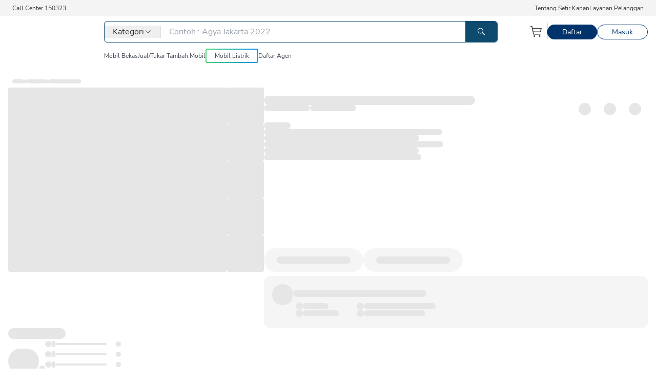

--- FILE ---
content_type: text/html; charset=utf-8
request_url: https://setirkanan.co.id/servis/produk/tune-2129
body_size: 13861
content:
<!DOCTYPE html><html id="html-doc" class="flcd:overflow-visible" lang="id"><head><meta charSet="utf-8" data-next-head=""/><meta name="viewport" content="width=device-width" data-next-head=""/><title data-next-head="">Setir Kanan</title><link rel="shortcut icon" href="https://cdn.setirkanan.co.id/images/logo-grid.png" data-next-head=""/><link rel="apple-touch-icon" href="https://cdn.setirkanan.co.id/images/logo-grid.png" data-next-head=""/><meta name="google-site-verification" content="cOAF8Za0bmdy4IZ9X4qX5wBmY-twMckGh2t3A0LcGsw"/><link data-next-font="" rel="preconnect" href="/" crossorigin="anonymous"/><link rel="preload" href="https://setirkananprod.oss-ap-southeast-5.aliyuncs.com/nextjs1/_next/static/css/143e25e9701c73c0.css" as="style"/><link rel="icon" type="image/x-icon" data-next-head=""/><noscript><span style="box-sizing:border-box;display:inline-block;overflow:hidden;width:initial;height:initial;background:none;opacity:1;border:0;margin:0;padding:0;position:relative;max-width:100%"><span style="box-sizing:border-box;display:block;width:initial;height:initial;background:none;opacity:1;border:0;margin:0;padding:0;max-width:100%"><img style="display:block;max-width:100%;width:initial;height:initial;background:none;opacity:1;border:0;margin:0;padding:0" alt="" aria-hidden="true" src="data:image/svg+xml,%3csvg%20xmlns=%27http://www.w3.org/2000/svg%27%20version=%271.1%27%20width=%271%27%20height=%271%27/%3e"/></span><img alt="facebook-pixel" src="[data-uri]" decoding="async" data-nimg="intrinsic" style="position:absolute;top:0;left:0;bottom:0;right:0;box-sizing:border-box;padding:0;border:none;margin:auto;display:block;width:0;height:0;min-width:100%;max-width:100%;min-height:100%;max-height:100%"/><noscript><img alt="facebook-pixel" loading="lazy" decoding="async" data-nimg="intrinsic" style="position:absolute;top:0;left:0;bottom:0;right:0;box-sizing:border-box;padding:0;border:none;margin:auto;display:block;width:0;height:0;min-width:100%;max-width:100%;min-height:100%;max-height:100%" srcSet="/_next/image?url=https%3A%2F%2Fwww.facebook.com%2Ftr%3Fid%3D995442702285527%26ev%3DPageView%26noscript%3D1&amp;w=16&amp;q=75 1x" src="/_next/image?url=https%3A%2F%2Fwww.facebook.com%2Ftr%3Fid%3D995442702285527%26ev%3DPageView%26noscript%3D1&amp;w=16&amp;q=75"/></noscript></span></noscript><script id="gtm-init" data-nscript="beforeInteractive">window.dataLayer = window.dataLayer || [];</script><link rel="stylesheet" href="https://setirkananprod.oss-ap-southeast-5.aliyuncs.com/nextjs1/_next/static/css/143e25e9701c73c0.css" data-n-g=""/><noscript data-n-css=""></noscript><script defer="" noModule="" src="https://setirkananprod.oss-ap-southeast-5.aliyuncs.com/nextjs1/_next/static/chunks/polyfills-42372ed130431b0a.js"></script><script src="https://setirkananprod.oss-ap-southeast-5.aliyuncs.com/nextjs1/_next/static/chunks/webpack-5018694b7e62dec2.js" defer=""></script><script src="https://setirkananprod.oss-ap-southeast-5.aliyuncs.com/nextjs1/_next/static/chunks/framework-d7945a8ad0653f37.js" defer=""></script><script src="https://setirkananprod.oss-ap-southeast-5.aliyuncs.com/nextjs1/_next/static/chunks/main-29630a4334a638cb.js" defer=""></script><script src="https://setirkananprod.oss-ap-southeast-5.aliyuncs.com/nextjs1/_next/static/chunks/pages/_app-afaff84d38d9a058.js" defer=""></script><script src="https://setirkananprod.oss-ap-southeast-5.aliyuncs.com/nextjs1/_next/static/chunks/4389-2bb77d8a71982541.js" defer=""></script><script src="https://setirkananprod.oss-ap-southeast-5.aliyuncs.com/nextjs1/_next/static/chunks/9200-02771b8d3507052b.js" defer=""></script><script src="https://setirkananprod.oss-ap-southeast-5.aliyuncs.com/nextjs1/_next/static/chunks/1385-1bbd843acee2db8d.js" defer=""></script><script src="https://setirkananprod.oss-ap-southeast-5.aliyuncs.com/nextjs1/_next/static/chunks/578-9703b14e2a8d771f.js" defer=""></script><script src="https://setirkananprod.oss-ap-southeast-5.aliyuncs.com/nextjs1/_next/static/chunks/7459-96f4dbb084520162.js" defer=""></script><script src="https://setirkananprod.oss-ap-southeast-5.aliyuncs.com/nextjs1/_next/static/chunks/9135-01188fb3b218cc85.js" defer=""></script><script src="https://setirkananprod.oss-ap-southeast-5.aliyuncs.com/nextjs1/_next/static/chunks/4587-5a5aac07c13b0203.js" defer=""></script><script src="https://setirkananprod.oss-ap-southeast-5.aliyuncs.com/nextjs1/_next/static/chunks/8926-d62c7fff2d8e5791.js" defer=""></script><script src="https://setirkananprod.oss-ap-southeast-5.aliyuncs.com/nextjs1/_next/static/chunks/5609-984fd85c7501c400.js" defer=""></script><script src="https://setirkananprod.oss-ap-southeast-5.aliyuncs.com/nextjs1/_next/static/chunks/7972-8eb70f1bfd6e548d.js" defer=""></script><script src="https://setirkananprod.oss-ap-southeast-5.aliyuncs.com/nextjs1/_next/static/chunks/8689-feb8af4f48f87dff.js" defer=""></script><script src="https://setirkananprod.oss-ap-southeast-5.aliyuncs.com/nextjs1/_next/static/chunks/2641-d68a698698fa7b43.js" defer=""></script><script src="https://setirkananprod.oss-ap-southeast-5.aliyuncs.com/nextjs1/_next/static/chunks/2252-f4e533fd04d45a19.js" defer=""></script><script src="https://setirkananprod.oss-ap-southeast-5.aliyuncs.com/nextjs1/_next/static/chunks/1343-c774621067c65f97.js" defer=""></script><script src="https://setirkananprod.oss-ap-southeast-5.aliyuncs.com/nextjs1/_next/static/chunks/5555-ceb3a341f268dcd7.js" defer=""></script><script src="https://setirkananprod.oss-ap-southeast-5.aliyuncs.com/nextjs1/_next/static/chunks/1903-26a96acc836e296c.js" defer=""></script><script src="https://setirkananprod.oss-ap-southeast-5.aliyuncs.com/nextjs1/_next/static/chunks/751-6b102c170aa39210.js" defer=""></script><script src="https://setirkananprod.oss-ap-southeast-5.aliyuncs.com/nextjs1/_next/static/chunks/pages/servis/produk/%5Bslug%5D-1299e44c51450af3.js" defer=""></script><script src="https://setirkananprod.oss-ap-southeast-5.aliyuncs.com/nextjs1/_next/static/Pf6iE2iuV4t-0EJAHC_vB/_buildManifest.js" defer=""></script><script src="https://setirkananprod.oss-ap-southeast-5.aliyuncs.com/nextjs1/_next/static/Pf6iE2iuV4t-0EJAHC_vB/_ssgManifest.js" defer=""></script></head><body><div id="__next"><header id="appHeader" class="pb-2 relative bg-white top-0 z-[100]"><div class="bg-zinc-100 p-2 text-xs mb-1 hidden lg:block"><div class="container m-auto px-4"><div class="flex justify-between"><span>Call Center 150323</span><ul class="flex gap-8"><li><a class="link-primary text-[#333333]" href="/about-us">Tentang Setir Kanan</a></li><li><a class="link-primary text-[#333333]" href="/help">Layanan Pelanggan</a> </li></ul></div></div></div><div class="container m-auto hidden lg:block lg:mt-2 px-4"><div class="flex"><div class="flex w-full"><div class="mr-12"><a class="link-primary" href="/"><span style="box-sizing:border-box;display:inline-block;overflow:hidden;width:initial;height:initial;background:none;opacity:1;border:0;margin:0;padding:0;position:relative;max-width:100%"><span style="box-sizing:border-box;display:block;width:initial;height:initial;background:none;opacity:1;border:0;margin:0;padding:0;max-width:100%"><img style="display:block;max-width:100%;width:initial;height:initial;background:none;opacity:1;border:0;margin:0;padding:0" alt="" aria-hidden="true" src="data:image/svg+xml,%3csvg%20xmlns=%27http://www.w3.org/2000/svg%27%20version=%271.1%27%20width=%27139%27%20height=%2749%27/%3e"/></span><img alt="logo" src="[data-uri]" decoding="async" data-nimg="intrinsic" style="position:absolute;top:0;left:0;bottom:0;right:0;box-sizing:border-box;padding:0;border:none;margin:auto;display:block;width:0;height:0;min-width:100%;max-width:100%;min-height:100%;max-height:100%"/><noscript><img alt="logo" loading="lazy" decoding="async" data-nimg="intrinsic" style="position:absolute;top:0;left:0;bottom:0;right:0;box-sizing:border-box;padding:0;border:none;margin:auto;display:block;width:0;height:0;min-width:100%;max-width:100%;min-height:100%;max-height:100%" srcSet="https://setirkananprod.oss-ap-southeast-5.aliyuncs.com/nextjs1/_next/static/media/laptop-logo.2e921735.svg 1x, https://setirkananprod.oss-ap-southeast-5.aliyuncs.com/nextjs1/_next/static/media/laptop-logo.2e921735.svg 2x" src="https://setirkananprod.oss-ap-southeast-5.aliyuncs.com/nextjs1/_next/static/media/laptop-logo.2e921735.svg"/></noscript></span></a></div><div class="flex-1"><div class="flex items-center"><div class="border border-sky-900 rounded-md overflow-hidden flex flex-1" id="parent-category"><button class="flex items-center gap-1 px-4 my-2 mr-4 border-r cursor-pointer"><span>Kategori</span><svg width="16" height="16" class="transition-transform duration-500 &#x27; -rotate-90" viewBox="0 0 24 24" fill="none" xmlns="http://www.w3.org/2000/svg"><path d="M7.5 12L15 4.5L16.05 5.55L9.6 12L16.05 18.45L15 19.5L7.5 12Z" fill="#333"></path></svg></button><input type="text" class="flex-1 focus:outline-none" placeholder="Contoh : Agya Jakarta 2022" value=""/><button type="button" class="bg-sky-900 py-3 px-6" aria-label="Tombol Pencarian"><svg width="14" height="15" viewBox="0 0 14 15" fill="none" xmlns="http://www.w3.org/2000/svg"><path fill-rule="evenodd" clip-rule="evenodd" d="M9.91019 9.23998L13.7432 13.0747C13.9606 13.2815 14.0488 13.59 13.9736 13.8805C13.8984 14.1711 13.6717 14.398 13.3812 14.4734C13.0908 14.5489 12.7823 14.4609 12.5752 14.2437L8.74568 10.412L8.74168 10.415C7.80394 11.1093 6.66687 11.4816 5.50015 11.4766C2.46672 11.4591 0.0132045 9.00189 9.46511e-05 5.96832C-0.00846501 4.51674 0.563851 3.12203 1.58955 2.09488C2.61524 1.06774 4.00911 0.493488 5.46065 0.500056C8.4938 0.517575 10.9471 2.97453 10.9602 6.00782C10.9653 7.16986 10.5973 8.30284 9.91019 9.23998ZM1.00007 5.98386C1.01101 8.4711 3.02567 10.4857 5.51642 10.5C6.70819 10.5049 7.85248 10.0339 8.69457 9.19173C9.53666 8.34958 10.0067 7.20622 9.99993 6.01614C9.98899 3.5289 7.97433 1.51435 5.48358 1.50004C4.29181 1.4951 3.14752 1.96612 2.30543 2.80827C1.46334 3.65042 0.993349 4.79378 1.00007 5.98386Z" fill="white"></path></svg></button><div class="hidden absolute top-20 bg-white shadow rounded z-[201] flex  mt-1"><div class="w-[540px] p-[20px]"></div></div><div class="hidden  w-screen h-screen bg-black/40 top-[114px] left-0 right-0 bottom-0 z-[200]"></div></div><ul class="flex gap-3 ml-14 items-center"><li><div class="relative"><button class="p-2 bg-white" aria-label="Keranjang Belanja"><svg width="24" height="25" viewBox="0 0 24 25" fill="none" xmlns="http://www.w3.org/2000/svg"><rect width="24" height="24" transform="translate(0 0.5)" fill="white" style="mix-blend-mode:multiply"></rect><path d="M7.5 23.0002C8.32843 23.0002 9 22.3286 9 21.5002C9 20.6717 8.32843 20.0002 7.5 20.0002C6.67157 20.0002 6 20.6717 6 21.5002C6 22.3286 6.67157 23.0002 7.5 23.0002Z" fill="#3D3D3D"></path><path d="M18 23.0002C18.8284 23.0002 19.5 22.3286 19.5 21.5002C19.5 20.6717 18.8284 20.0002 18 20.0002C17.1716 20.0002 16.5 20.6717 16.5 21.5002C16.5 22.3286 17.1716 23.0002 18 23.0002Z" fill="#3D3D3D"></path><path d="M21 5.75015H4.365L3.75 2.60015C3.71494 2.4282 3.62068 2.27398 3.48364 2.16435C3.3466 2.05472 3.17546 1.99661 3 2.00015H0V3.50015H2.385L5.25 17.9002C5.28506 18.0721 5.37932 18.2263 5.51636 18.336C5.6534 18.4456 5.82454 18.5037 6 18.5002H19.5V17.0002H6.615L6 14.0002H19.5C19.6734 14.0044 19.8429 13.9484 19.9796 13.8418C20.1163 13.7351 20.2119 13.5843 20.25 13.4152L21.75 6.66515C21.7751 6.55387 21.7745 6.43832 21.7483 6.3273C21.722 6.21628 21.6708 6.11271 21.5985 6.02448C21.5261 5.93625 21.4347 5.86568 21.3309 5.81814C21.2272 5.7706 21.114 5.74735 21 5.75015ZM18.9 12.5002H5.715L4.665 7.25015H20.0625L18.9 12.5002Z" fill="#3D3D3D"></path></svg></button></div></li><li><span class="border-r mt-1 h-8 inline-block border-[#333333]"></span></li><li><a class="link-primary bg-accent border border-accent text-white py-1 px-7 text-sm leading-5 rounded-[360px] hover:bg-accent/80 hover:text-white" href="/auth/daftar">Daftar</a></li><li><a class="link-primary bg-transparent border border-accent text-accent py-1 px-7 text-sm leading-5 rounded-[360px] hover:text-accent/80 hover:border-accent/80" href="/auth/masuk">Masuk</a></li></ul></div><div class="mt-3"><ul class="flex gap-10 text-xs items-center"><li class="dropdown dropdown-hover"><a class="link-primary text-neutral hover:text-black/60" href="/mobil-bekas">Mobil Bekas</a><ul tabindex="0" class="dropdown-content z-[1] menu shadow bg-base-100 rounded-box w-[115px] p-2"><li><a class="link-primary text-neutral hover:text-black/60" href="/mobil-bekas?dealer=sk">Setir Kanan</a></li><li><a class="link-primary text-neutral hover:text-black/60" href="/mobil-bekas?dealer=partner">Partner</a></li></ul></li><li><a class="link-primary text-neutral hover:text-black/60" href="/tukar-tambah">Jual/Tukar Tambah Mobil</a></li><li><a class="link-primary text-neutral hover:text-black/60 bg-gradient-to-r from-success to-primary rounded flex" href="/mobil-listrik"><div class="bg-white m-[2px] py-1 px-4 rounded-sm hover:bg-opacity-0 hover:text-white hover:ease-in-out duration-300">Mobil Listrik</div></a></li><li><a class="link-primary text-neutral hover:text-black/60" href="/daftar-agen">Daftar Agen</a></li></ul></div></div></div><div class="flex"></div></div></div><div class="lg:hidden bg-white px-7 py-3 flex justify-between items-center"><div class="cursor-pointer"><svg width="80" height="28" viewBox="0 0 80 28" fill="none" xmlns="http://www.w3.org/2000/svg"><path d="M79.4252 14.3617C79.4382 13.8676 79.4136 13.322 79.3477 12.644C79.131 10.7611 78.1716 6.02481 73.9667 2.8223C71.722 1.11167 69.0534 0.140659 66.249 0.0138517C65.3866 -0.024544 64.5101 0.0168825 63.6447 0.138132C59.9599 0.658495 56.6969 2.58889 54.4562 5.57467V5.57416C52.218 8.56246 51.2696 12.2464 51.785 15.9461C52.305 19.6497 54.2269 22.9285 57.1962 25.1777C59.457 26.8883 62.1302 27.8599 64.9275 27.9862C65.7919 28.0246 66.6633 27.9831 67.5187 27.8614C70.6188 27.4244 73.4066 26.0032 75.5799 23.752C75.7086 23.6181 75.8147 23.4504 75.9128 23.2251C75.9419 23.1594 75.9605 23.0922 75.9832 23.0129L75.9947 22.9715C76.1732 22.3228 75.9988 21.6413 75.5391 21.1942C75.1917 20.8567 74.726 20.6677 74.2609 20.6839C73.7736 20.6925 73.3251 20.8875 72.9937 21.2331C72.7448 21.4912 72.4853 21.7069 72.1716 21.9626L72.0242 22.0828L71.985 22.0747C70.2089 23.4939 68.0085 24.2992 65.7819 24.3436L65.2604 24.3552L66.0961 20.884C66.7881 18.0194 69.6809 16.2426 72.5477 16.9267L72.7624 16.9812L75.1188 17.5713C76.1587 17.8315 77.2423 17.6067 78.0896 16.957C78.9128 16.3285 79.3995 15.3828 79.4252 14.3617ZM62.0055 19.8897L61.2849 22.8891L61.2783 22.8785L61.1747 23.3009L60.6835 23.0604C60.5014 22.9695 60.3134 22.876 60.1288 22.7598L60.0117 22.6865C59.9739 22.6658 59.9221 22.634 59.8683 22.5996C59.8015 22.5547 59.7381 22.5183 59.6757 22.4824C59.547 22.4102 59.4575 22.3587 59.366 22.2915C59.282 22.2273 59.2096 22.1571 59.1372 22.0869L59.107 22.0555C59.0547 22.0035 58.9989 21.9469 58.9401 21.8984L58.7691 21.7388C58.1888 21.2275 57.6694 20.6475 57.1876 19.971C56.4635 18.947 55.9391 17.8093 55.6278 16.5892L55.5976 16.4609C55.2658 15.0539 55.3623 13.3447 55.3834 13.2063L55.4498 12.7708L58.0691 13.4054C60.9354 14.1051 62.7009 17.0141 62.0055 19.8897ZM72.3983 13.4625C71.198 13.1684 70.1828 12.3975 69.5391 11.2926C68.9252 10.2312 67.9315 9.48901 66.7408 9.20155C65.5772 8.90954 64.3241 9.11869 63.2998 9.77395C62.2327 10.4535 60.9811 10.6727 59.7743 10.3923L56.276 9.54206L56.5334 9.07828C56.8915 8.42605 57.3546 7.78495 57.9485 7.11858C58.2089 6.8291 58.4317 6.59215 58.6761 6.37289C58.932 6.13747 59.1799 5.93185 59.4304 5.74492C59.9146 5.38976 60.5009 4.98357 61.1933 4.65367C61.7359 4.39652 62.2433 4.20454 62.7899 4.04995L62.979 3.9964C63.334 3.89536 63.7368 3.78068 64.1456 3.72258C65.6486 3.50483 69.4763 3.32801 72.5537 6.40624L72.6905 6.53355C73.0918 6.92205 73.4332 7.30146 73.7384 7.69603L73.7983 7.7799C74.1196 8.20831 74.4143 8.67613 74.6702 9.16416L74.725 9.27127C75.4441 10.6697 75.8419 12.2303 75.874 13.7838L75.8896 14.3087L72.3983 13.4625Z" fill="url(#paint0_radial_754_3846)"></path><path d="M19.1565 8.70594C18.9534 8.65845 18.4797 8.57257 18.276 8.52963C18.275 8.52912 18.274 8.52862 18.273 8.52862C17.3654 8.33866 16.5628 8.36139 16.5744 7.62329C16.5839 7.02714 17.2366 6.88568 18.0115 6.87507C18.4676 6.86901 19.0167 6.92458 19.4934 6.99026C20.1446 7.07918 20.7586 6.66339 20.9281 6.02582L21.0271 5.65348C21.0885 5.4221 20.9386 5.18768 20.7033 5.14928C19.8107 5.00328 17.7516 4.73956 16.426 5.1513C15.0593 5.57568 14.3105 6.6836 14.3105 7.69452C14.3105 8.62865 14.9723 9.7593 16.4627 10.0761C16.6664 10.1195 16.8721 10.163 17.0757 10.2059C17.0767 10.2064 17.0777 10.2069 17.0787 10.2069C18.095 10.407 19.2143 10.4196 19.2023 11.1572C19.1927 11.7534 18.3328 11.8842 17.3402 11.86C16.8841 11.8488 16.335 11.8104 15.8583 11.7448C15.2071 11.6558 14.5931 12.0716 14.4237 12.7092L14.3246 13.0815C14.2633 13.3129 14.4126 13.5473 14.6485 13.5857C15.541 13.7317 17.7928 14.0243 19.1183 13.612C20.485 13.1876 21.4525 12.543 21.4525 11.0405C21.452 10.1074 20.7234 9.07424 19.1565 8.70594Z" fill="#00336C"></path><path d="M29.7833 12.42C29.5595 11.9194 28.9466 11.6334 28.4196 11.7784C27.8594 11.933 27.4033 12.0033 26.4806 12.0033C24.9841 12.0033 24.4229 11.102 24.2213 10.2911H29.4992C30.001 10.2911 30.4078 9.88239 30.4078 9.37819C30.4078 7.55945 29.1849 4.99805 26.4655 4.99805C23.7582 4.99805 22.2969 7.25481 22.2969 9.37819C22.2969 12.0821 23.9392 13.8291 26.4806 13.8291C28.0852 13.8291 28.9385 13.5739 29.5993 13.337C29.8763 13.2375 30.0071 12.9202 29.8864 12.6509L29.7833 12.42ZM26.465 6.82387C27.5431 6.82387 28.1314 7.59986 28.402 8.36222C28.4196 8.41224 28.3814 8.46528 28.3281 8.46528H24.264C24.5386 7.63068 25.2119 6.82387 26.465 6.82387Z" fill="#00336C"></path><path d="M36.8845 12.4883C36.8845 12.0463 36.4782 11.7593 36.0443 11.8331C34.9355 12.021 34.1375 11.9503 34.1375 10.7474V7.04068H35.9829C36.256 7.04068 36.4772 6.81839 36.4772 6.54406V5.71148C36.4772 5.43715 36.256 5.21486 35.9829 5.21486H34.1375V3.16625C34.1375 2.9773 33.9741 2.83028 33.7875 2.85049L33.0559 2.93587C32.4459 3.00458 32.0884 3.61588 32.0884 4.0256V11.1419C32.0884 12.2489 32.5746 12.8869 32.9824 13.2274C33.4647 13.6296 34.3391 13.8423 35.0396 13.8423C35.2603 13.8423 35.4871 13.8211 35.7159 13.7781C35.9221 13.7397 36.1268 13.6937 36.3214 13.6463C36.6507 13.5654 36.8845 13.2714 36.8845 12.9304V12.4883Z" fill="#00336C"></path><path d="M40.0176 13.6574H38.9218C38.6337 13.6574 38.4004 13.423 38.4004 13.1335V5.78074C38.4004 5.49125 38.6337 5.25684 38.9218 5.25684H40.0176C40.3057 5.25684 40.539 5.49125 40.539 5.78074V13.1335C40.5385 13.4225 40.3052 13.6574 40.0176 13.6574Z" fill="#00336C"></path><path d="M39.4697 4.10373C40.2326 4.10373 40.851 3.48239 40.851 2.71593C40.851 1.94947 40.2326 1.32812 39.4697 1.32812C38.7068 1.32812 38.0884 1.94947 38.0884 2.71593C38.0884 3.48239 38.7068 4.10373 39.4697 4.10373Z" fill="#00336C"></path><path d="M43.943 13.6901H42.6321C42.4038 13.6901 42.2188 13.5042 42.2188 13.2748V8.36569C42.2188 7.32193 42.3525 6.57827 43.0806 5.91847C44.1075 4.98889 46.3607 4.83379 47.6103 4.87774C47.8296 4.88532 47.9739 5.11468 47.9206 5.32838L47.8301 5.84319C47.6697 6.4843 47.0964 6.92433 46.4387 6.93595C45.6924 6.94959 45.1539 7.1345 44.7511 7.4841C44.4821 7.71801 44.3569 8.10905 44.3569 8.7931V13.2748C44.3564 13.5042 44.1713 13.6901 43.943 13.6901Z" fill="#00336C"></path><path d="M47.4492 26.4375H46.1891C45.9467 26.4375 45.7501 26.24 45.7501 25.9965V21.6749C45.7501 20.4028 45.5067 19.7971 44.1229 19.7971C43.2695 19.7971 42.381 19.894 41.7509 19.982V25.9965C41.7509 26.24 41.5543 26.4375 41.3119 26.4375H40.0518C39.8094 26.4375 39.6128 26.24 39.6128 25.9965V19.3808C39.6128 18.674 40.1222 18.0713 40.8166 17.9586C41.7122 17.8126 42.9738 17.6494 44.1229 17.6494C46.0412 17.6494 46.9524 18.5502 47.3793 19.3055C47.8887 20.2078 47.8887 21.2359 47.8887 21.6749V25.9965C47.8882 26.24 47.6916 26.4375 47.4492 26.4375Z" fill="#00336C"></path><path d="M36.7585 17.9078C36.4708 17.9078 36.0942 18.0053 35.7935 18.4312C35.0267 18.1023 34.1628 17.7295 33.1767 17.7295C30.6101 17.7295 28.7471 19.6255 28.7471 22.238C28.7471 24.8893 30.5352 26.6701 33.1968 26.6701C34.2201 26.6701 35.0935 26.3498 35.794 25.9396C35.794 25.9396 36.155 26.4241 36.8646 26.4241H37.5766C37.7732 26.4241 37.9321 26.264 37.9321 26.0669V18.2655C37.9321 18.068 37.7727 17.9083 37.5766 17.9083H36.7585V17.9078ZM33.1968 24.6665C32.3334 24.6665 30.8852 24.226 30.8852 22.2385C30.8852 20.496 32.1197 19.8781 33.1767 19.8781C34.2487 19.8781 35.2037 20.306 35.7935 20.6455V22.7083C35.7935 23.4201 35.3766 24.0688 34.7259 24.3507C34.3005 24.5351 33.7826 24.6665 33.1968 24.6665Z" fill="#00336C"></path><path d="M26.6274 26.4375H25.3673C25.1249 26.4375 24.9283 26.24 24.9283 25.9965V21.6749C24.9283 20.4028 24.6849 19.7971 23.3011 19.7971C22.4477 19.7971 21.5592 19.894 20.9291 19.982V25.9965C20.9291 26.24 20.7325 26.4375 20.4901 26.4375H19.23C18.9876 26.4375 18.791 26.24 18.791 25.9965V19.3808C18.791 18.674 19.3004 18.0713 19.9948 17.9586C20.8904 17.8126 22.1521 17.6494 23.3011 17.6494C25.2195 17.6494 26.1306 18.5502 26.5575 19.3055C27.0669 20.2078 27.0669 21.2359 27.0669 21.6749V25.9965C27.0664 26.24 26.8698 26.4375 26.6274 26.4375Z" fill="#00336C"></path><path d="M15.9362 17.9078C15.6486 17.9078 15.2719 18.0053 14.9712 18.4312C14.2044 18.1023 13.3405 17.7295 12.3544 17.7295C9.78786 17.7295 7.9248 19.6255 7.9248 22.238C7.9248 24.8893 9.71294 26.6701 12.3745 26.6701C13.3978 26.6701 14.2713 26.3498 14.9717 25.9396C14.9717 25.9396 15.3328 26.4241 16.0423 26.4241H16.7544C16.951 26.4241 17.1099 26.264 17.1099 26.0669V18.2655C17.1099 18.068 16.9505 17.9083 16.7544 17.9083H15.9362V17.9078ZM12.3745 24.6665C11.5111 24.6665 10.0629 24.226 10.0629 22.2385C10.0629 20.496 11.2974 19.8781 12.3544 19.8781C13.4265 19.8781 14.3814 20.306 14.9712 20.6455V22.7083C14.9712 23.4201 14.5544 24.0688 13.9037 24.3507C13.4783 24.5351 12.9603 24.6665 12.3745 24.6665Z" fill="#00336C"></path><path d="M7.48593 25.9416C7.4809 25.8531 7.45124 25.7647 7.38536 25.6869C7.21037 25.4813 7.0399 25.2802 6.86793 25.0787L4.34211 22.0075L6.9861 18.8131C7.14601 18.6191 7.10477 18.3614 6.94989 18.2099C6.87447 18.1093 6.75781 18.0391 6.61198 18.0391H5.38452C5.05214 18.0391 4.73836 18.1897 4.52917 18.4488C4.4809 18.4928 4.43464 18.5393 4.3924 18.5903L2.32015 21.0926C2.28093 21.0784 2.25629 21.0698 2.18841 21.0461V15.7737C2.18841 15.7424 2.18388 15.7121 2.17734 15.6828C2.14164 15.4807 1.96715 15.3271 1.75595 15.3271H0.428931C0.192089 15.3271 0 15.5201 0 15.7581V25.9966C0 26.1871 0.123701 26.3467 0.293664 26.4038C0.343447 26.426 0.39876 26.4387 0.456588 26.4387H1.7816C1.98525 26.4387 2.1522 26.2876 2.18187 26.0916C2.18891 26.0613 2.19293 26.03 2.19293 25.9971V23.2155C2.294 23.1781 2.29551 23.1776 2.39658 23.1407C3.20165 24.095 4.00772 25.0504 4.76752 25.9511C4.92743 26.1411 5.13762 26.2755 5.36994 26.3452C5.52683 26.4053 5.69428 26.4387 5.86575 26.4387H7.04544C7.32804 26.4382 7.51409 26.1886 7.48593 25.9416Z" fill="#00336C"></path><defs><radialGradient id="paint0_radial_754_3846" cx="0" cy="0" r="1" gradientUnits="userSpaceOnUse" gradientTransform="translate(56.7235 4.42627) scale(27.4832 27.612)"><stop offset="0.1645" stop-color="#48D475"></stop><stop offset="0.2776" stop-color="#45D17A"></stop><stop offset="0.4049" stop-color="#3CC987"></stop><stop offset="0.539" stop-color="#2DBA9E"></stop><stop offset="0.6769" stop-color="#19A7BD"></stop><stop offset="0.8119" stop-color="#008FE3"></stop></radialGradient></defs></svg></div><div class="flex items-center space-x-2"><button aria-label="Tombol Pencarian"><svg width="24" height="24" viewBox="0 0 24 24" fill="none" xmlns="http://www.w3.org/2000/svg"><rect width="24" height="24" fill="white" style="mix-blend-mode:multiply"></rect><path d="M21.7502 20.6896L16.0861 15.0255C17.4471 13.3915 18.1258 11.2958 17.981 9.17412C17.8362 7.05248 16.8789 5.06836 15.3085 3.63451C13.738 2.20065 11.6752 1.42746 9.54918 1.47577C7.42316 1.52408 5.39761 2.39018 3.89389 3.89389C2.39018 5.39761 1.52408 7.42316 1.47577 9.54918C1.42746 11.6752 2.20065 13.738 3.63451 15.3085C5.06836 16.8789 7.05248 17.8362 9.17412 17.981C11.2958 18.1258 13.3915 17.4471 15.0255 16.0861L20.6896 21.7502L21.7502 20.6896ZM3.00018 9.75018C3.00018 8.41515 3.39606 7.11011 4.13776 6.00008C4.87946 4.89005 5.93366 4.02488 7.16706 3.51399C8.40047 3.0031 9.75767 2.86943 11.067 3.12988C12.3764 3.39033 13.5791 4.0332 14.5231 4.97721C15.4672 5.92121 16.11 7.12395 16.3705 8.43332C16.6309 9.74269 16.4973 11.0999 15.9864 12.3333C15.4755 13.5667 14.6103 14.6209 13.5003 15.3626C12.3902 16.1043 11.0852 16.5002 9.75018 16.5002C7.96058 16.4982 6.24484 15.7864 4.9794 14.521C3.71396 13.2555 3.00216 11.5398 3.00018 9.75018Z" fill="#3D3D3D"></path></svg></button><div class="relative"><button class="p-2 bg-white" aria-label="Keranjang Belanja"><svg width="24" height="25" viewBox="0 0 24 25" fill="none" xmlns="http://www.w3.org/2000/svg"><rect width="24" height="24" transform="translate(0 0.5)" fill="white" style="mix-blend-mode:multiply"></rect><path d="M7.5 23.0002C8.32843 23.0002 9 22.3286 9 21.5002C9 20.6717 8.32843 20.0002 7.5 20.0002C6.67157 20.0002 6 20.6717 6 21.5002C6 22.3286 6.67157 23.0002 7.5 23.0002Z" fill="#3D3D3D"></path><path d="M18 23.0002C18.8284 23.0002 19.5 22.3286 19.5 21.5002C19.5 20.6717 18.8284 20.0002 18 20.0002C17.1716 20.0002 16.5 20.6717 16.5 21.5002C16.5 22.3286 17.1716 23.0002 18 23.0002Z" fill="#3D3D3D"></path><path d="M21 5.75015H4.365L3.75 2.60015C3.71494 2.4282 3.62068 2.27398 3.48364 2.16435C3.3466 2.05472 3.17546 1.99661 3 2.00015H0V3.50015H2.385L5.25 17.9002C5.28506 18.0721 5.37932 18.2263 5.51636 18.336C5.6534 18.4456 5.82454 18.5037 6 18.5002H19.5V17.0002H6.615L6 14.0002H19.5C19.6734 14.0044 19.8429 13.9484 19.9796 13.8418C20.1163 13.7351 20.2119 13.5843 20.25 13.4152L21.75 6.66515C21.7751 6.55387 21.7745 6.43832 21.7483 6.3273C21.722 6.21628 21.6708 6.11271 21.5985 6.02448C21.5261 5.93625 21.4347 5.86568 21.3309 5.81814C21.2272 5.7706 21.114 5.74735 21 5.75015ZM18.9 12.5002H5.715L4.665 7.25015H20.0625L18.9 12.5002Z" fill="#3D3D3D"></path></svg></button></div><button><svg width="18" class="" height="12" viewBox="0 0 18 12" fill="none" xmlns="http://www.w3.org/2000/svg"><path d="M18 0.999999C18 0.447715 17.5523 0 17 0H1C0.447716 0 0 0.447715 0 1V1.4C0 1.95229 0.447715 2.4 1 2.4H17C17.5523 2.4 18 1.95228 18 1.4V0.999999Z" fill="#333333"></path><path d="M18 5.8C18 5.24771 17.5523 4.8 17 4.8H1C0.447716 4.8 0 5.24772 0 5.8V6.2C0 6.75229 0.447715 7.2 1 7.2H17C17.5523 7.2 18 6.75229 18 6.2V5.8Z" fill="#333333"></path><path d="M18 10.6C18 10.0477 17.5523 9.6 17 9.6H1C0.447716 9.6 0 10.0477 0 10.6V11C0 11.5523 0.447715 12 1 12H17C17.5523 12 18 11.5523 18 11V10.6Z" fill="#333333"></path></svg></button></div></div></header><main class="overflow-clip relative pb-[1px]"><div class="flex justify-center"><div class="px-[16px] pt-[16px] w-full max-w-[1312px]"><div class="animate-pulse gap-[24px] flex flex-col all-div-rounded-loader"><div class="flex p-[8px] gap-[16px] items-center h-[24px]"><div class="h-[8.75px] bg-gray-loader-200 w-[23px]"></div><div class="h-[8.75px] bg-gray-loader-200 w-[5.7px]"></div><div class="h-[8.75px] bg-gray-loader-200 w-[37px]"></div><div class="h-[8.75px] bg-gray-loader-200 w-[5.7px]"></div><div class="h-[8.75px] bg-gray-loader-200 w-[63px]"></div></div><div class="flex gap-[2.5rem]"><div class="flex flex-grow gap-[24px] flex-col"><div class="flex max-h-[424px] flex-grow gap-[16px]"><div class="flex flex-grow bg-gray-loader-200 !rounded-[4px]"></div><div class="flex gap-[16px] flex-col"><div class="h-[72px] w-[72px] bg-gray-loader-200 !rounded-[4px]"></div><div class="h-[72px] w-[72px] bg-gray-loader-200 !rounded-[4px]"></div><div class="h-[72px] w-[72px] bg-gray-loader-200 !rounded-[4px]"></div><div class="h-[72px] w-[72px] bg-gray-loader-200 !rounded-[4px]"></div><div class="h-[72px] w-[72px] bg-gray-loader-200 !rounded-[4px]"></div></div></div></div><div class="flex pt-[16px] max-w-[60%] flex-grow flex-col gap-[12px]"><div class="flex flex-col flex-grow justify-between"><div class="flex flex-col gap-[24px]"><div class="flex justify-between"><div class="flex flex-col gap-[13.5px]"><div class="w-[412px] h-[17.5px] bg-gray-loader-200"></div><div class="flex gap-[49px]"><div class="w-[90px] h-[12px] bg-gray-loader-200"></div><div class="w-[90px] h-[12.5px] bg-gray-loader-200"></div></div></div><div class="w-[148px] justify-around items-center flex h-[52px]"><div class="bg-gray-loader-200 w-[24px] h-[24px]"></div><div class="bg-gray-loader-200 w-[24px] h-[24px]"></div><div class="bg-gray-loader-200 w-[24px] h-[24px]"></div></div></div><div class="flex flex-col gap-[11.5px]"><div class="w-[52px] h-[12.5px] bg-gray-loader-200"></div><div class="flex flex-col gap-[5.25px]"><div class="w-[348px] h-[12.25px] bg-gray-loader-200"></div><div class="w-[303px] h-[12.25px] bg-gray-loader-200"></div><div class="w-[350px] h-[12.25px] bg-gray-loader-200"></div><div class="w-[302px] h-[12.25px] bg-gray-loader-200"></div><div class="w-[307px] h-[12.25px] bg-gray-loader-200"></div></div></div></div><div class="flex gap-[8px]"><div class="w-[194px] h-[46px] flex justify-center items-center bg-gray-loader-100 !rounded-full"><div class="w-[74%] h-[30%] bg-gray-loader-200 !rounded-full"></div></div><div class="w-[194px] h-[46px] flex justify-center items-center bg-gray-loader-100 !rounded-full"><div class="w-[74%] h-[30%] bg-gray-loader-200 !rounded-full"></div></div></div></div></div></div><div class="flex flex-col pt-[8px] gap-[40px]"><div class="flex w-full justify-end"><div class="max-w-[60%] w-full"><div class="bg-gray-loader-100 pb-[22px] py-[16px] px-[16px] w-full"><div class="flex gap-[10px]"><div class="bg-gray-loader-200 !rounded-full w-[41px] h-[41px]"></div><div class="flex flex-col gap-[8px]"><div class="h-[36px] flex items-center"><div class="bg-gray-loader-200 w-[260px] h-[14px]"></div></div><div class="px-[5px] flex gap-[60px]"><div class="gap-[14px] flex flex-col"><div class="flex items-center gap-[8px] min-w-[119px]"><div class="w-[14px] h-[14px] !rounded-full bg-gray-loader-200"></div><div class="h-[12px] w-[50px] bg-gray-loader-200"></div></div><div class="flex items-center gap-[8px]"><div class="w-[14px] h-[14px] !rounded-full bg-gray-loader-200"></div><div class="h-[12px] w-[70px] bg-gray-loader-200"></div></div></div><div class="gap-[14px] flex flex-col"><div class="flex items-center gap-[8px] min-w-[119px]"><div class="w-[14px] h-[14px] !rounded-full bg-gray-loader-200"></div><div class="h-[12px] w-[140px] bg-gray-loader-200"></div></div><div class="flex items-center gap-[8px]"><div class="w-[14px] h-[14px] !rounded-full bg-gray-loader-200"></div><div class="h-[12px] w-[120px] bg-gray-loader-200"></div></div></div></div></div></div></div></div></div><div class="flex flex-col gap-[20px]"><div class="w-[112px] h-[21px] bg-gray-loader-200"></div><div class="flex gap-[40px]"><div class="flex justify-center flex-col items-center gap-[15.5px]"><div class="flex gap-[4px]"><div class="flex"><div class="h-[49px] w-[60px] !rounded-full bg-gray-loader-200"></div></div><div class="flex flex-col flex-grow justify-end pb-[4px]"><div class="w-[12.25px] h-[12.25px] !rounded-full bg-gray-loader-200"></div></div></div><div class="flex gap-[6px]"><div class="w-[12.25px] h-[12.25px] !rounded-full bg-gray-loader-200"></div><div class="w-[12.25px] h-[12.25px] !rounded-full bg-gray-loader-200"></div><div class="w-[12.25px] h-[12.25px] !rounded-full bg-gray-loader-200"></div><div class="w-[12.25px] h-[12.25px] !rounded-full bg-gray-loader-200"></div><div class="w-[7px] h-[12.25px] !rounded-full bg-gray-loader-200"></div></div></div><div class="flex flex-col gap-[8px]"><div class="flex h-[20px] items-center gap-[10px]"><div class="flex gap-[2px]"><div class="w-[12.25px] h-[12.25px] !rounded-full bg-gray-loader-200"></div><div class="w-[7px] h-[12.25px] !rounded-full bg-gray-loader-200"></div></div><div class="w-[128px] h-full flex justify-between items-center"><div class="w-[100px] h-[4px] bg-gray-loader-200"></div><div class="w-[10px] h-[10px] !rounded-full bg-gray-loader-200"></div></div></div><div class="flex h-[20px] items-center gap-[10px]"><div class="flex gap-[2px]"><div class="w-[12.25px] h-[12.25px] !rounded-full bg-gray-loader-200"></div><div class="w-[7px] h-[12.25px] !rounded-full bg-gray-loader-200"></div></div><div class="w-[128px] h-full flex justify-between items-center"><div class="w-[100px] h-[4px] bg-gray-loader-200"></div><div class="w-[10px] h-[10px] !rounded-full bg-gray-loader-200"></div></div></div><div class="flex h-[20px] items-center gap-[10px]"><div class="flex gap-[2px]"><div class="w-[12.25px] h-[12.25px] !rounded-full bg-gray-loader-200"></div><div class="w-[7px] h-[12.25px] !rounded-full bg-gray-loader-200"></div></div><div class="w-[128px] h-full flex justify-between items-center"><div class="w-[100px] h-[4px] bg-gray-loader-200"></div><div class="w-[10px] h-[10px] !rounded-full bg-gray-loader-200"></div></div></div><div class="flex h-[20px] items-center gap-[10px]"><div class="flex gap-[2px]"><div class="w-[12.25px] h-[12.25px] !rounded-full bg-gray-loader-200"></div><div class="w-[7px] h-[12.25px] !rounded-full bg-gray-loader-200"></div></div><div class="w-[128px] h-full flex justify-between items-center"><div class="w-[100px] h-[4px] bg-gray-loader-200"></div><div class="w-[10px] h-[10px] !rounded-full bg-gray-loader-200"></div></div></div><div class="flex h-[20px] items-center gap-[10px]"><div class="flex gap-[2px]"><div class="w-[12.25px] h-[12.25px] !rounded-full bg-gray-loader-200"></div><div class="w-[7px] h-[12.25px] !rounded-full bg-gray-loader-200"></div></div><div class="w-[128px] h-full flex justify-between items-center"><div class="w-[100px] h-[4px] bg-gray-loader-200"></div><div class="w-[10px] h-[10px] !rounded-full bg-gray-loader-200"></div></div></div></div></div></div><div class="flex flex-col gap-[16px]"><div><div class="flex gap-[20px]"><div class="flex justify-center items-center !rounded-full w-[100px] h-[32.25px] bg-gray-loader-100"><div class="flex w-[68px] h-[12.25px] !rounded-full bg-gray-loader-200"></div></div><div class="flex justify-center items-center !rounded-full w-[114px] h-[32.25px] bg-gray-loader-100"><div class="flex w-[68px] h-[12.25px] !rounded-full bg-gray-loader-200"></div></div><div class="flex justify-center items-center !rounded-full w-[83px] h-[32.25px] bg-gray-loader-100"><div class="flex w-[51px] gap-[5px] h-[12.25px]"><div class="h-[12.25px] !rounded-full w-[12.25px] bg-gray-loader-200"></div><div class="h-[12.25px] !rounded-full flex-grow bg-gray-loader-200"></div></div></div><div class="flex justify-center items-center !rounded-full w-[83px] h-[32.25px] bg-gray-loader-100"><div class="flex w-[51px] gap-[5px] h-[12.25px]"><div class="h-[12.25px] !rounded-full w-[12.25px] bg-gray-loader-200"></div><div class="h-[12.25px] !rounded-full flex-grow bg-gray-loader-200"></div></div></div><div class="flex justify-center items-center !rounded-full w-[83px] h-[32.25px] bg-gray-loader-100"><div class="flex w-[51px] gap-[5px] h-[12.25px]"><div class="h-[12.25px] !rounded-full w-[12.25px] bg-gray-loader-200"></div><div class="h-[12.25px] !rounded-full flex-grow bg-gray-loader-200"></div></div></div><div class="flex justify-center items-center !rounded-full w-[83px] h-[32.25px] bg-gray-loader-100"><div class="flex w-[51px] gap-[5px] h-[12.25px]"><div class="h-[12.25px] !rounded-full w-[12.25px] bg-gray-loader-200"></div><div class="h-[12.25px] !rounded-full flex-grow bg-gray-loader-200"></div></div></div><div class="flex justify-center items-center !rounded-full w-[83px] h-[32.25px] bg-gray-loader-100"><div class="flex w-[51px] gap-[5px] h-[12.25px]"><div class="h-[12.25px] !rounded-full w-[12.25px] bg-gray-loader-200"></div><div class="h-[12.25px] !rounded-full flex-grow bg-gray-loader-200"></div></div></div></div><div class="py-[40px] px-[32px] flex gap-[60px]"><div><div class="flex gap-[10px]"><div class="w-[41px] h-[41px] !rounded-full bg-gray-loader-200"></div><div class="flex flex-col gap-[16px]"><div class="flex flex-col gap-[10px]"><div class="w-[94px] h-[14px] bg-gray-loader-200"></div><div class="flex gap-[4px]"><div class="w-[14px] m-[1px] h-[14px] !rounded-full bg-gray-loader-200"></div><div class="w-[14px] m-[1px] h-[14px] !rounded-full bg-gray-loader-200"></div><div class="w-[14px] m-[1px] h-[14px] !rounded-full bg-gray-loader-200"></div><div class="w-[14px] m-[1px] h-[14px] !rounded-full bg-gray-loader-200"></div><div class="w-[14px] m-[1px] h-[14px] !rounded-full bg-gray-loader-200"></div></div></div><div class="bg-gray-loader-200 w-[48px] h-[10.5px]"></div></div></div></div><div class="flex flex-grow gap-[24px] flex-col"><div class="flex flex-col gap-[16px] pb-[4.5px]"><div class="gap-[4px] flex"><div class="w-[41px] h-[41px] bg-gray-loader-200 !rounded-none"></div><div class="w-[41px] h-[41px] bg-gray-loader-200 !rounded-none"></div><div class="w-[41px] h-[41px] bg-gray-loader-200 !rounded-none"></div><div class="w-[41px] h-[41px] bg-gray-loader-200 !rounded-none"></div></div><div class="flex flex-col gap-[4.5px]"><div class="w-[359px] h-[10.5px] bg-gray-loader-200"></div><div class="w-[578px] h-[10.5px] bg-gray-loader-200"></div></div></div><div class="bg-gray-loader-100 p-[24px] flex gap-[10px]"><div class="w-[41px] h-[41px] !rounded-full bg-gray-loader-200"></div><div class="flex flex-grow justify-between"><div class="flex gap-[16px] flex-col"><div class="flex flex-col gap-[10px]"><div class="w-[79px] h-[14px] bg-gray-loader-200"></div><div class="gap-[8px] flex"><div class="flex justify-center items-center w-[16px] h-[18px] px-[2.5px] py-[3px]"><div class="w-full h-full bg-gray-loader-200"></div></div><div class="w-[52px] h-[12.25px] bg-gray-loader-200"></div></div></div><div class="w-[597px] h-[10.5px] mb-[4.5px] bg-gray-loader-200"></div></div><div class="w-[50px] h-[10.5px] bg-gray-loader-200"></div></div></div></div></div></div><div class="w-full flex justify-end"><div class="flex gap-[16px]"><div class="flex w-[32px] h-[32px] justify-center items-center"><div class="w-[8px] h-[14px] bg-gray-loader-200"></div></div><div class="flex w-[32px] h-[32px] bg-gray-loader-200 justify-center items-center"></div><div class="flex w-[32px] h-[32px] justify-center items-center"><div class="w-[8px] h-[14px] bg-gray-loader-200"></div></div><div class="flex w-[32px] h-[32px] justify-center items-center"><div class="w-[8px] h-[14px] bg-gray-loader-200"></div></div><div class="flex w-[32px] h-[32px] justify-center items-center"><div class="w-[8px] h-[14px] bg-gray-loader-200"></div></div><div class="flex w-[32px] h-[32px] justify-center items-center"><div class="w-[8px] h-[14px] bg-gray-loader-200"></div></div><div class="flex w-[32px] h-[32px] justify-center items-center"><div class="w-[8px] h-[14px] bg-gray-loader-200"></div></div></div></div></div></div><div class="animate-pulse all-div-rounded-loader flex flex-col gap-[36px] pb-[48px]"><div class="flex justify-between items-center pr-[48px]"><div class="max-w-[1077px] w-full h-[21px] bg-gray-loader-200"></div><div class="max-w-[58px] w-full h-[12.25px] bg-gray-loader-200"></div></div><div class="flex items-center justify-between"><div class="w-[40px] h-[40px] bg-gray-loader-200 !rounded-full"></div><div class="h-[394px] w-[227px] bg-gray-loader-100 gap-[12px] flex flex-col overflow-hidden"><div class="h-[170px] w-full bg-gray-loader-200 !rounded-none"></div><div class="flex px-[12px] flex-col gap-[12px]"><div class="flex flex-col gap-[8px]"><div class="flex items-center justify-between"><div class="flex flex-col gap-[6px]"><div class="w-[142px] h-[20px] bg-gray-loader-200"></div><div class="w-[86px] h-[20px] bg-gray-loader-200"></div></div><div class="w-[32px] h-[32px] !rounded-full bg-gray-loader-200"></div></div><div class="gap-[5px] flex"><div class="w-[68px] h-[20px] bg-gray-loader-200 !rounded-[4px]"></div><div class="w-[68px] h-[20px] bg-gray-loader-200 !rounded-[4px]"></div></div></div><div class="gap-[16px] flex flex-col"><div class="gap-[8px] flex flex-col"><div class="flex gap-[23px] items-center"><div class="bg-gray-loader-200 w-[76px] h-[14px]"></div><div class="w-[19px] h-[10.5px] bg-gray-loader-200"></div></div><div class="gap-[7px] flex"><div class="bg-gray-loader-200 w-[140px] h-[10px]"></div><div class="bg-gray-loader-200 w-[40px] h-[10px]"></div></div></div><div class="flex gap-[19px]"><div class="flex flex-col gap-[4px]"><div class="px-[3px] flex items-center gap-[5px]"><div class="w-[14px] h-[14px] bg-gray-loader-200"></div><div class="w-[61px] h-[10.5px] bg-gray-loader-200"></div></div><div class="px-[3px] flex items-center gap-[5px]"><div class="w-[14px] h-[14px] bg-gray-loader-200"></div><div class="w-[61px] h-[10.5px] bg-gray-loader-200"></div></div></div><div class="flex flex-col gap-[4px]"><div class="px-[3px] flex items-center gap-[5px]"><div class="w-[14px] h-[14px] bg-gray-loader-200"></div><div class="w-[61px] h-[10.5px] bg-gray-loader-200"></div></div></div></div></div></div></div><div class="h-[394px] w-[227px] bg-gray-loader-100 gap-[12px] flex flex-col overflow-hidden"><div class="h-[170px] w-full bg-gray-loader-200 !rounded-none"></div><div class="flex px-[12px] flex-col gap-[12px]"><div class="flex flex-col gap-[8px]"><div class="flex items-center justify-between"><div class="flex flex-col gap-[6px]"><div class="w-[142px] h-[20px] bg-gray-loader-200"></div><div class="w-[86px] h-[20px] bg-gray-loader-200"></div></div><div class="w-[32px] h-[32px] !rounded-full bg-gray-loader-200"></div></div><div class="gap-[5px] flex"><div class="w-[68px] h-[20px] bg-gray-loader-200 !rounded-[4px]"></div><div class="w-[68px] h-[20px] bg-gray-loader-200 !rounded-[4px]"></div></div></div><div class="gap-[16px] flex flex-col"><div class="gap-[8px] flex flex-col"><div class="flex gap-[23px] items-center"><div class="bg-gray-loader-200 w-[76px] h-[14px]"></div><div class="w-[19px] h-[10.5px] bg-gray-loader-200"></div></div><div class="gap-[7px] flex"><div class="bg-gray-loader-200 w-[140px] h-[10px]"></div><div class="bg-gray-loader-200 w-[40px] h-[10px]"></div></div></div><div class="flex gap-[19px]"><div class="flex flex-col gap-[4px]"><div class="px-[3px] flex items-center gap-[5px]"><div class="w-[14px] h-[14px] bg-gray-loader-200"></div><div class="w-[61px] h-[10.5px] bg-gray-loader-200"></div></div><div class="px-[3px] flex items-center gap-[5px]"><div class="w-[14px] h-[14px] bg-gray-loader-200"></div><div class="w-[61px] h-[10.5px] bg-gray-loader-200"></div></div></div><div class="flex flex-col gap-[4px]"><div class="px-[3px] flex items-center gap-[5px]"><div class="w-[14px] h-[14px] bg-gray-loader-200"></div><div class="w-[61px] h-[10.5px] bg-gray-loader-200"></div></div></div></div></div></div></div><div class="h-[394px] w-[227px] bg-gray-loader-100 gap-[12px] flex flex-col overflow-hidden"><div class="h-[170px] w-full bg-gray-loader-200 !rounded-none"></div><div class="flex px-[12px] flex-col gap-[12px]"><div class="flex flex-col gap-[8px]"><div class="flex items-center justify-between"><div class="flex flex-col gap-[6px]"><div class="w-[142px] h-[20px] bg-gray-loader-200"></div><div class="w-[86px] h-[20px] bg-gray-loader-200"></div></div><div class="w-[32px] h-[32px] !rounded-full bg-gray-loader-200"></div></div><div class="gap-[5px] flex"><div class="w-[68px] h-[20px] bg-gray-loader-200 !rounded-[4px]"></div><div class="w-[68px] h-[20px] bg-gray-loader-200 !rounded-[4px]"></div></div></div><div class="gap-[16px] flex flex-col"><div class="gap-[8px] flex flex-col"><div class="flex gap-[23px] items-center"><div class="bg-gray-loader-200 w-[76px] h-[14px]"></div><div class="w-[19px] h-[10.5px] bg-gray-loader-200"></div></div><div class="gap-[7px] flex"><div class="bg-gray-loader-200 w-[140px] h-[10px]"></div><div class="bg-gray-loader-200 w-[40px] h-[10px]"></div></div></div><div class="flex gap-[19px]"><div class="flex flex-col gap-[4px]"><div class="px-[3px] flex items-center gap-[5px]"><div class="w-[14px] h-[14px] bg-gray-loader-200"></div><div class="w-[61px] h-[10.5px] bg-gray-loader-200"></div></div><div class="px-[3px] flex items-center gap-[5px]"><div class="w-[14px] h-[14px] bg-gray-loader-200"></div><div class="w-[61px] h-[10.5px] bg-gray-loader-200"></div></div></div><div class="flex flex-col gap-[4px]"><div class="px-[3px] flex items-center gap-[5px]"><div class="w-[14px] h-[14px] bg-gray-loader-200"></div><div class="w-[61px] h-[10.5px] bg-gray-loader-200"></div></div></div></div></div></div></div><div class="h-[394px] w-[227px] bg-gray-loader-100 gap-[12px] flex flex-col overflow-hidden"><div class="h-[170px] w-full bg-gray-loader-200 !rounded-none"></div><div class="flex px-[12px] flex-col gap-[12px]"><div class="flex flex-col gap-[8px]"><div class="flex items-center justify-between"><div class="flex flex-col gap-[6px]"><div class="w-[142px] h-[20px] bg-gray-loader-200"></div><div class="w-[86px] h-[20px] bg-gray-loader-200"></div></div><div class="w-[32px] h-[32px] !rounded-full bg-gray-loader-200"></div></div><div class="gap-[5px] flex"><div class="w-[68px] h-[20px] bg-gray-loader-200 !rounded-[4px]"></div><div class="w-[68px] h-[20px] bg-gray-loader-200 !rounded-[4px]"></div></div></div><div class="gap-[16px] flex flex-col"><div class="gap-[8px] flex flex-col"><div class="flex gap-[23px] items-center"><div class="bg-gray-loader-200 w-[76px] h-[14px]"></div><div class="w-[19px] h-[10.5px] bg-gray-loader-200"></div></div><div class="gap-[7px] flex"><div class="bg-gray-loader-200 w-[140px] h-[10px]"></div><div class="bg-gray-loader-200 w-[40px] h-[10px]"></div></div></div><div class="flex gap-[19px]"><div class="flex flex-col gap-[4px]"><div class="px-[3px] flex items-center gap-[5px]"><div class="w-[14px] h-[14px] bg-gray-loader-200"></div><div class="w-[61px] h-[10.5px] bg-gray-loader-200"></div></div><div class="px-[3px] flex items-center gap-[5px]"><div class="w-[14px] h-[14px] bg-gray-loader-200"></div><div class="w-[61px] h-[10.5px] bg-gray-loader-200"></div></div></div><div class="flex flex-col gap-[4px]"><div class="px-[3px] flex items-center gap-[5px]"><div class="w-[14px] h-[14px] bg-gray-loader-200"></div><div class="w-[61px] h-[10.5px] bg-gray-loader-200"></div></div></div></div></div></div></div><div class="h-[394px] w-[227px] bg-gray-loader-100 gap-[12px] flex flex-col overflow-hidden"><div class="h-[170px] w-full bg-gray-loader-200 !rounded-none"></div><div class="flex px-[12px] flex-col gap-[12px]"><div class="flex flex-col gap-[8px]"><div class="flex items-center justify-between"><div class="flex flex-col gap-[6px]"><div class="w-[142px] h-[20px] bg-gray-loader-200"></div><div class="w-[86px] h-[20px] bg-gray-loader-200"></div></div><div class="w-[32px] h-[32px] !rounded-full bg-gray-loader-200"></div></div><div class="gap-[5px] flex"><div class="w-[68px] h-[20px] bg-gray-loader-200 !rounded-[4px]"></div><div class="w-[68px] h-[20px] bg-gray-loader-200 !rounded-[4px]"></div></div></div><div class="gap-[16px] flex flex-col"><div class="gap-[8px] flex flex-col"><div class="flex gap-[23px] items-center"><div class="bg-gray-loader-200 w-[76px] h-[14px]"></div><div class="w-[19px] h-[10.5px] bg-gray-loader-200"></div></div><div class="gap-[7px] flex"><div class="bg-gray-loader-200 w-[140px] h-[10px]"></div><div class="bg-gray-loader-200 w-[40px] h-[10px]"></div></div></div><div class="flex gap-[19px]"><div class="flex flex-col gap-[4px]"><div class="px-[3px] flex items-center gap-[5px]"><div class="w-[14px] h-[14px] bg-gray-loader-200"></div><div class="w-[61px] h-[10.5px] bg-gray-loader-200"></div></div><div class="px-[3px] flex items-center gap-[5px]"><div class="w-[14px] h-[14px] bg-gray-loader-200"></div><div class="w-[61px] h-[10.5px] bg-gray-loader-200"></div></div></div><div class="flex flex-col gap-[4px]"><div class="px-[3px] flex items-center gap-[5px]"><div class="w-[14px] h-[14px] bg-gray-loader-200"></div><div class="w-[61px] h-[10.5px] bg-gray-loader-200"></div></div></div></div></div></div></div><div class="w-[40px] h-[40px] bg-gray-loader-200 !rounded-full"></div></div></div><div class="animate-pulse all-div-rounded-loader flex flex-col gap-[36px] "><div class="flex justify-between items-center pr-[48px]"><div class="max-w-[1077px] w-full h-[21px] bg-gray-loader-200"></div><div class="max-w-[58px] w-full h-[12.25px] bg-gray-loader-200"></div></div><div class="flex items-center justify-between"><div class="w-[40px] h-[40px] bg-gray-loader-200 !rounded-full"></div><div class="h-[394px] w-[227px] bg-gray-loader-100 gap-[12px] flex flex-col overflow-hidden"><div class="h-[170px] w-full bg-gray-loader-200 !rounded-none"></div><div class="flex px-[12px] flex-col gap-[12px]"><div class="gap-[21px] flex flex-col"><div class="flex gap-[15px]"><div class="gap-[6px] flex flex-col"><div class="w-[98px] h-[14px] bg-gray-loader-200"></div><div class="w-[152px] h-[14px] bg-gray-loader-200"></div></div><div class="flex justify-center items-center"><div class="bg-gray-loader-200 w-[24px] h-[24px] !rounded-full"></div></div></div><div class="flex flex-col gap-[11px]"><div class="w-[113px] h-[18px] bg-gray-loader-200"></div><div class="flex flex-col"><div class="px-[3px] py-[2px] flex gap-[5px] items-center"><div class="w-[14px] h-[14px] bg-gray-loader-200 !rounded-full"></div><div class="w-[109px] h-[10.5px] bg-gray-loader-200"></div></div><div class="px-[3px] py-[2px] flex gap-[5px] items-center"><div class="w-[14px] h-[14px] bg-gray-loader-200 !rounded-full"></div><div class="w-[109px] h-[10.5px] bg-gray-loader-200"></div></div></div></div></div></div></div><div class="h-[394px] w-[227px] bg-gray-loader-100 gap-[12px] flex flex-col overflow-hidden"><div class="h-[170px] w-full bg-gray-loader-200 !rounded-none"></div><div class="flex px-[12px] flex-col gap-[12px]"><div class="gap-[21px] flex flex-col"><div class="flex gap-[15px]"><div class="gap-[6px] flex flex-col"><div class="w-[98px] h-[14px] bg-gray-loader-200"></div><div class="w-[152px] h-[14px] bg-gray-loader-200"></div></div><div class="flex justify-center items-center"><div class="bg-gray-loader-200 w-[24px] h-[24px] !rounded-full"></div></div></div><div class="flex flex-col gap-[11px]"><div class="w-[113px] h-[18px] bg-gray-loader-200"></div><div class="flex flex-col"><div class="px-[3px] py-[2px] flex gap-[5px] items-center"><div class="w-[14px] h-[14px] bg-gray-loader-200 !rounded-full"></div><div class="w-[109px] h-[10.5px] bg-gray-loader-200"></div></div><div class="px-[3px] py-[2px] flex gap-[5px] items-center"><div class="w-[14px] h-[14px] bg-gray-loader-200 !rounded-full"></div><div class="w-[109px] h-[10.5px] bg-gray-loader-200"></div></div></div></div></div></div></div><div class="h-[394px] w-[227px] bg-gray-loader-100 gap-[12px] flex flex-col overflow-hidden"><div class="h-[170px] w-full bg-gray-loader-200 !rounded-none"></div><div class="flex px-[12px] flex-col gap-[12px]"><div class="gap-[21px] flex flex-col"><div class="flex gap-[15px]"><div class="gap-[6px] flex flex-col"><div class="w-[98px] h-[14px] bg-gray-loader-200"></div><div class="w-[152px] h-[14px] bg-gray-loader-200"></div></div><div class="flex justify-center items-center"><div class="bg-gray-loader-200 w-[24px] h-[24px] !rounded-full"></div></div></div><div class="flex flex-col gap-[11px]"><div class="w-[113px] h-[18px] bg-gray-loader-200"></div><div class="flex flex-col"><div class="px-[3px] py-[2px] flex gap-[5px] items-center"><div class="w-[14px] h-[14px] bg-gray-loader-200 !rounded-full"></div><div class="w-[109px] h-[10.5px] bg-gray-loader-200"></div></div><div class="px-[3px] py-[2px] flex gap-[5px] items-center"><div class="w-[14px] h-[14px] bg-gray-loader-200 !rounded-full"></div><div class="w-[109px] h-[10.5px] bg-gray-loader-200"></div></div></div></div></div></div></div><div class="h-[394px] w-[227px] bg-gray-loader-100 gap-[12px] flex flex-col overflow-hidden"><div class="h-[170px] w-full bg-gray-loader-200 !rounded-none"></div><div class="flex px-[12px] flex-col gap-[12px]"><div class="gap-[21px] flex flex-col"><div class="flex gap-[15px]"><div class="gap-[6px] flex flex-col"><div class="w-[98px] h-[14px] bg-gray-loader-200"></div><div class="w-[152px] h-[14px] bg-gray-loader-200"></div></div><div class="flex justify-center items-center"><div class="bg-gray-loader-200 w-[24px] h-[24px] !rounded-full"></div></div></div><div class="flex flex-col gap-[11px]"><div class="w-[113px] h-[18px] bg-gray-loader-200"></div><div class="flex flex-col"><div class="px-[3px] py-[2px] flex gap-[5px] items-center"><div class="w-[14px] h-[14px] bg-gray-loader-200 !rounded-full"></div><div class="w-[109px] h-[10.5px] bg-gray-loader-200"></div></div><div class="px-[3px] py-[2px] flex gap-[5px] items-center"><div class="w-[14px] h-[14px] bg-gray-loader-200 !rounded-full"></div><div class="w-[109px] h-[10.5px] bg-gray-loader-200"></div></div></div></div></div></div></div><div class="h-[394px] w-[227px] bg-gray-loader-100 gap-[12px] flex flex-col overflow-hidden"><div class="h-[170px] w-full bg-gray-loader-200 !rounded-none"></div><div class="flex px-[12px] flex-col gap-[12px]"><div class="gap-[21px] flex flex-col"><div class="flex gap-[15px]"><div class="gap-[6px] flex flex-col"><div class="w-[98px] h-[14px] bg-gray-loader-200"></div><div class="w-[152px] h-[14px] bg-gray-loader-200"></div></div><div class="flex justify-center items-center"><div class="bg-gray-loader-200 w-[24px] h-[24px] !rounded-full"></div></div></div><div class="flex flex-col gap-[11px]"><div class="w-[113px] h-[18px] bg-gray-loader-200"></div><div class="flex flex-col"><div class="px-[3px] py-[2px] flex gap-[5px] items-center"><div class="w-[14px] h-[14px] bg-gray-loader-200 !rounded-full"></div><div class="w-[109px] h-[10.5px] bg-gray-loader-200"></div></div><div class="px-[3px] py-[2px] flex gap-[5px] items-center"><div class="w-[14px] h-[14px] bg-gray-loader-200 !rounded-full"></div><div class="w-[109px] h-[10.5px] bg-gray-loader-200"></div></div></div></div></div></div></div><div class="w-[40px] h-[40px] bg-gray-loader-200 !rounded-full"></div></div></div></div></div></div></main><div class="my-footer"><div class="my-footer-background"></div><div class="my-footer-content relative"><div class="container mx-auto"><div class="flex flex-row flex-wrap justify-between items-start px-5 lg:px-0 gap-3"><div class="order-1"><h3 class="font-bold text-accent mb-6">Tentang Kami</h3><ul class="list-none flex flex-col gap-2"><li><a class="link-primary text-[#424242] text-sm" rel="nofollow" href="/about-us">Tentang Setir Kanan</a></li><li><a class="link-primary text-[#424242] text-sm" rel="nofollow" href="/help">Layanan Pelanggan</a></li><li><a class="link-primary text-[#424242] text-sm" href="/article">Informasi Terkini</a></li></ul></div><div class="bottom-20 mb-6 lg:mb-0 mx-auto lg:static order-3 lg:order-2 mt-4 lg:mt-0"><h3 class="font-bold text-accent mb-6 text-center">Sosial Media Kami</h3><div class="flex flex-row flex-wrap items-center justify-center gap-10 md:gap-12"></div></div><div class="order-2 lg:order-3"><h3 class="font-bold text-accent mb-6">Hubungi Kami</h3><div class="mt-3 flex flex-col gap-2 max-w-[210px]"><div class="flex flex-row items-center gap-3"><svg width="24" height="25" viewBox="0 0 24 25" fill="none" xmlns="http://www.w3.org/2000/svg"><path d="M21 5.11523H3C2.60218 5.11523 2.22064 5.27327 1.93934 5.55457C1.65804 5.83588 1.5 6.21741 1.5 6.61523V18.6152C1.5 19.0131 1.65804 19.3946 1.93934 19.6759C2.22064 19.9572 2.60218 20.1152 3 20.1152H21C21.3978 20.1152 21.7794 19.9572 22.0607 19.6759C22.342 19.3946 22.5 19.0131 22.5 18.6152V6.61523C22.5 6.21741 22.342 5.83588 22.0607 5.55457C21.7794 5.27327 21.3978 5.11523 21 5.11523ZM19.35 6.61523L12 11.7002L4.65 6.61523H19.35ZM3 18.6152V7.29773L11.5725 13.2302C11.698 13.3173 11.8472 13.364 12 13.364C12.1528 13.364 12.302 13.3173 12.4275 13.2302L21 7.29773V18.6152H3Z" fill="#00336C"></path></svg><a class="link-primary text-xs text-gray-400" rel="noopener noreferrer nofollow" href="mailto:"></a></div><div class="flex flex-row items-center gap-3"><svg width="24" height="24" viewBox="0 0 24 24" fill="none" xmlns="http://www.w3.org/2000/svg"><path d="M19.5003 21.75H19.3728C4.63531 20.9025 2.54281 8.4675 2.25031 4.6725C2.22674 4.37744 2.26162 4.08062 2.35296 3.79906C2.4443 3.5175 2.5903 3.25673 2.7826 3.03169C2.97489 2.80665 3.2097 2.62177 3.47357 2.48763C3.73743 2.35349 4.02518 2.27274 4.32031 2.25H8.45281C8.75323 2.24971 9.04681 2.33963 9.29553 2.50812C9.54425 2.67661 9.73665 2.9159 9.84781 3.195L10.9878 6C11.0976 6.27266 11.1248 6.57156 11.0661 6.85957C11.0075 7.14758 10.8655 7.412 10.6578 7.62L9.06031 9.2325C9.30985 10.6506 9.98895 11.9578 11.0057 12.9772C12.0225 13.9967 13.3279 14.6792 14.7453 14.9325L16.3728 13.32C16.5839 13.1146 16.8508 12.9759 17.1403 12.9213C17.4297 12.8666 17.7288 12.8983 18.0003 13.0125L20.8278 14.145C21.1027 14.2597 21.3372 14.4536 21.5015 14.702C21.6658 14.9504 21.7524 15.2422 21.7503 15.54V19.5C21.7503 20.0967 21.5133 20.669 21.0913 21.091C20.6693 21.5129 20.097 21.75 19.5003 21.75ZM4.50031 3.75C4.3014 3.75 4.11063 3.82902 3.96998 3.96967C3.82933 4.11032 3.75031 4.30109 3.75031 4.5V4.56C4.09531 9 6.30781 19.5 19.4553 20.25C19.5538 20.2561 19.6526 20.2427 19.7459 20.2105C19.8393 20.1783 19.9253 20.1281 19.9992 20.0626C20.0731 19.9971 20.1333 19.9176 20.1763 19.8288C20.2194 19.74 20.2446 19.6436 20.2503 19.545V15.54L17.4228 14.4075L15.2703 16.545L14.9103 16.5C8.38531 15.6825 7.50031 9.1575 7.50031 9.09L7.45531 8.73L9.58531 6.5775L8.46031 3.75H4.50031Z" fill="#00336C"></path></svg></div><div class="flex flex-row items-start gap-3"><svg width="90" height="24" viewBox="0 0 24 24" fill="none" xmlns="http://www.w3.org/2000/svg"><path d="M12 13.5C11.2583 13.5 10.5333 13.2801 9.91662 12.868C9.29994 12.456 8.81929 11.8703 8.53546 11.1851C8.25163 10.4998 8.17737 9.74584 8.32206 9.01841C8.46676 8.29098 8.82391 7.6228 9.34836 7.09835C9.8728 6.5739 10.541 6.21675 11.2684 6.07205C11.9958 5.92736 12.7498 6.00162 13.4351 6.28545C14.1203 6.56928 14.706 7.04993 15.118 7.66661C15.5301 8.2833 15.75 9.00832 15.75 9.75C15.7489 10.7442 15.3534 11.6974 14.6504 12.4004C13.9474 13.1034 12.9942 13.4989 12 13.5ZM12 7.5C11.555 7.5 11.12 7.63196 10.75 7.87919C10.38 8.12643 10.0916 8.47783 9.92128 8.88896C9.75098 9.3001 9.70642 9.7525 9.79324 10.189C9.88006 10.6254 10.0943 11.0263 10.409 11.341C10.7237 11.6557 11.1246 11.87 11.5611 11.9568C11.9975 12.0436 12.4499 11.999 12.861 11.8287C13.2722 11.6584 13.6236 11.37 13.8708 11C14.118 10.63 14.25 10.195 14.25 9.75C14.2494 9.15346 14.0121 8.58155 13.5903 8.15973C13.1685 7.73792 12.5965 7.50066 12 7.5Z" fill="#00336C"></path><path d="M12 22.5L5.67338 15.0385C5.63746 14.9956 5.41223 14.6999 5.41223 14.6999C4.33141 13.2763 3.74748 11.5374 3.75001 9.75C3.75001 7.56196 4.6192 5.46354 6.16638 3.91637C7.71355 2.36919 9.81197 1.5 12 1.5C14.188 1.5 16.2865 2.36919 17.8336 3.91637C19.3808 5.46354 20.25 7.56196 20.25 9.75C20.2527 11.5367 19.6692 13.2749 18.5889 14.698L18.5878 14.6999C18.5878 14.6999 18.3628 14.9956 18.3293 15.0354L12 22.5ZM6.60938 13.7963C6.60938 13.7963 6.78443 14.0274 6.82433 14.077L12 20.1809L17.1825 14.0684C17.2154 14.027 17.3916 13.7942 17.3916 13.7942C18.2746 12.631 18.7517 11.2103 18.75 9.75C18.75 7.95979 18.0388 6.2429 16.773 4.97703C15.5071 3.71116 13.7902 3 12 3C10.2098 3 8.49291 3.71116 7.22704 4.97703C5.96117 6.2429 5.25001 7.95979 5.25001 9.75C5.24835 11.2111 5.72587 12.6325 6.60938 13.7963Z" fill="#00336C"></path></svg></div></div></div></div></div><div class="container mx-auto px-5 lg:px-0  lg:pt-0"><hr class="lg:mt-16 mb-4 text-[#99ADC4]"/><div class="flex items-center justify-between"><div class="flex items-center space-x-4"><a class="link-primary text-[#333333] hover:text-[#333333] text-xs lg:text-sm" rel="nofollow" href="/kebijakan-privasi">Kebijakan Privasi</a><div class="w-[1px] h-5 bg-[#333333]"></div><a class="link-primary text-[#333333] hover:text-[#333333] text-xs lg:text-sm" rel="nofollow" href="/syarat-dan-ketentuan">Syarat &amp; Ketentuan</a></div><div class="text-right text-xs text-gray-400">© Setir Kanan, 2022</div></div></div></div></div></div><div id="datepicker-popover"></div><script id="__NEXT_DATA__" type="application/json">{"props":{"pageProps":{"slugId":"2129"},"__N_SSP":true},"page":"/servis/produk/[slug]","query":{"slug":"tune-2129"},"buildId":"Pf6iE2iuV4t-0EJAHC_vB","assetPrefix":"https://setirkananprod.oss-ap-southeast-5.aliyuncs.com/nextjs1","isFallback":false,"isExperimentalCompile":false,"gssp":true,"locale":"id","locales":["id"],"defaultLocale":"id","scriptLoader":[{"id":"pixel","strategy":"lazyOnload","children":"\n          !function(f,b,e,v,n,t,s)\n{if(f.fbq)return;n=f.fbq=function(){n.callMethod?\nn.callMethod.apply(n,arguments):n.queue.push(arguments)};\nif(!f._fbq)f._fbq=n;n.push=n;n.loaded=!0;n.version='2.0';\nn.queue=[];t=b.createElement(e);t.async=!0;\nt.src=v;s=b.getElementsByTagName(e)[0];\ns.parentNode.insertBefore(t,s)}(window,document,'script',\n'https://connect.facebook.net/en_US/fbevents.js');\n fbq('init', '995442702285527');\nfbq('track', 'PageView');\n          "},{"id":"gta","strategy":"lazyOnload","children":"\n            (function(w, d, t, id){\n              w.dataLayer = w.dataLayer || [];\n              function gtag(){ w.dataLayer.push(arguments); }\n              w.gtag = gtag;\n\n              gtag('js', new Date());\n              gtag('config', 'AW-722555156');\n\n              var s = d.createElement(t);\n              s.async = true;\n              s.src = 'https://www.googletagmanager.com/gtag/js?id=' + id;\n              var f = d.getElementsByTagName(t)[0];\n              f.parentNode.insertBefore(s, f);\n            })(window, document, 'script', 'AW-722555156');\n          "}]}</script></body></html>

--- FILE ---
content_type: text/javascript; charset=utf-8
request_url: https://setirkananprod.oss-ap-southeast-5.aliyuncs.com/nextjs1/_next/static/chunks/pages/servis/produk/%5Bslug%5D-1299e44c51450af3.js
body_size: 51262
content:
(self.webpackChunk_N_E=self.webpackChunk_N_E||[]).push([[4716,7316],{3014:(e,l,s)=>{"use strict";s.r(l),s.d(l,{__N_SSP:()=>X,default:()=>$});var t=s(37876),a=s(35408),n=s(12760),i=s(72796),r=s(7270),d=s(41061),o=s(44716),c=s(50212),u=s(12664),x=s(46443),m=s(97095),h=s(29936),v=s(95819),p=s(27120),C=s(42130),b=s(11478),j=s(12343),g=s(14232),f=s(11516),N=s(35911),w=s(64328),k=s(2262);let y=e=>{let{items:l,onWishlist:s=()=>{},propsLink:a,isLoading:n}=e,[i,r]=(0,f.A)({containScroll:"trimSnaps",align:"start"}),[d,o]=(0,g.useState)(!1),[c,u]=(0,g.useState)(!1),x=(0,g.useCallback)(()=>r&&r.scrollPrev(),[r]),m=(0,g.useCallback)(()=>r&&r.scrollNext(),[r]),h=(0,g.useCallback)(()=>{r&&(o(r.canScrollPrev()),u(r.canScrollNext()))},[r]),v=()=>{s()};return((0,g.useEffect)(()=>{r&&(h(),r.on("select",h))},[r,h]),n)?(0,t.jsx)(k.I0,{}):l.length?(0,t.jsxs)("div",{className:"relative",children:[l.length?(0,t.jsx)("div",{className:"md:px-12",children:(0,t.jsx)("div",{className:"overflow-hidden",ref:i,children:(0,t.jsx)("div",{className:"flex select-none embla__container gap-4",children:l.map((e,l)=>(0,t.jsx)("div",{className:"shrink-0 basis-6/12 w-6/12 md:basis-4/12 md:w-4/12 lg:basis-[19%] lg:max-w-[19%]",children:(0,t.jsx)(w.A,{item:e,onWishlist:v,fullWidth:!0,propsLink:a})},l))})})}):null,(0,t.jsx)("div",{className:"absolute top-0 bottom-0 left-0 hidden ".concat(d&&"md:flex"," items-center"),children:(0,t.jsx)("button",{className:"btn btn-primary btn-circle",onClick:x,children:(0,t.jsx)(N.A,{fill:"white",size:28})})}),(0,t.jsx)("div",{className:"absolute top-0 bottom-0 right-0 hidden ".concat(c&&"md:flex"," items-center"),children:(0,t.jsx)("button",{className:"btn btn-primary btn-circle",onClick:m,children:(0,t.jsx)(N.A,{fill:"white",size:28,className:"rotate-180"})})})]}):null};var L=s(91822),_=s(10751),A=s(52504),F=s(68827),E=s.n(F);let S=e=>{var l,s,a,i,r,o,c;let{review:u}=e,[x,m]=(0,g.useState)(!1),[h,v]=(0,g.useState)(null),p=[...u.images,...u.videos];return(0,t.jsxs)("div",{className:"lg:flex py-5 border-b border-[#E7E7E7] last:border-0",children:[(0,t.jsxs)("div",{className:"flex space-x-[10px] mb-4 lg:max-w-[210px] lg:mr-4 w-full",children:[(0,t.jsx)("div",{children:(0,t.jsx)(E(),{src:null!=(i=null==u||null==(s=u.user)||null==(l=s.photo)?void 0:l.url)?i:n.A,width:41,height:41,alt:"",className:"rounded-full"})}),(0,t.jsxs)("div",{children:[(0,t.jsx)("p",{className:"text-[#333333] text-sm font-bold lg:text-base mb-1",children:null!=(r=null==u||null==(a=u.user)?void 0:a.full_name)?r:""}),(0,t.jsxs)("div",{className:"flex lg:block items-center space-x-4 lg:space-x-0 lg:space-y-4",children:[(0,t.jsx)(d.Ou,{activeStar:null!=(o=null==u?void 0:u.star)?o:0}),(0,t.jsx)("p",{className:"text-xs text-[#8A8A8A]",children:(null==u?void 0:u.created_at)?(0,A.Yq)(u.created_at,"MMM yyyy"):""})]})]})]}),(0,t.jsxs)("div",{className:"lg:flex-1 ",children:[(0,t.jsx)("div",{className:"flex flex-wrap mb-3 space-x-4",children:!!(null==p?void 0:p.length)&&(null==p?void 0:p.map((e,l)=>{var s,a;return e.mime_type.includes("video")?(0,t.jsx)("button",{onClick:()=>{m(!0),v(l)},className:"w-[60px] h-[60px] rounded overflow-hidden relative",children:(0,t.jsxs)("video",{className:"w-full h-full",controls:!1,children:[(0,t.jsx)("source",{src:e.url,type:"video/mp4"}),(0,t.jsx)("source",{src:e.url,type:"video/ogg"}),"Your browser does not support the video tag."]})},l):(0,t.jsx)("button",{onClick:()=>{m(!0),v(l)},className:"w-[60px] h-[60px] rounded overflow-hidden relative",children:(0,t.jsx)(E(),{src:null!=(a=null==e||null==(s=e.version)?void 0:s.thumb)?a:null==e?void 0:e.url,alt:null==e?void 0:e.file_name,layout:"fill",objectFit:"cover"})},l)}))}),(0,t.jsx)("p",{className:"text-black text-xs mb-2",children:null!=(c=null==u?void 0:u.description)?c:""})]}),(0,t.jsx)(_.iQ,{isOpen:x&&null!==h,onRequestClose:()=>{m(!1),v(null)},attachments:p.length?p:[],clickedIndex:h})]})};var M=s(22783),B=s(93146),P=s(12641),T=s(95539),q=s(15190),Z=s(88239),O=s(88644),z=s(57243),D=s(90632),H=s(93122),W=s(56609),G=s(64854),I=s(73179),J=s(7766),R=s.n(J),Y=s(18847),U=s.n(Y),K=s(89099);let V=U()(()=>s.e(6379).then(s.bind(s,56379)),{loadableGenerated:{webpack:()=>[56379]},ssr:!1}),Q=e=>{var l,s,C,f,N,w,k,_,F,J,Y,U,Q,X,$,ee,el,es,et,ea,en,ei,er,ed,eo,ec,eu,ex,em,eh,ev,ep,eC,eb,ej,eg,ef,eN,ew,ek,ey,eL,e_,eA,eF,eE,eS,eM,eB,eP,eT,eq,eZ,eO,ez,eD,eH,eW,eG,eI,eJ,eR,eY,eU,eK,eV,eQ,eX,e$,e1,e0,e2,e5,e3,e6,e8,e4,e9,e7,le,ll,ls,lt;let{slugId:la}=e,ln=(0,D.ZR)(la),li=R()(ln,["data","data"]),lr=(0,K.useRouter)(),ld=(0,g.useRef)(!0),[lo,lc]=(0,g.useState)({isOpen:!1,type:""}),lu=(0,M.d)(),[lx,lm]=(null==li?void 0:li.duration)?li.duration.split(":"):[0,0],{data:lh,refetch:lv,isLoading:lp}=(0,H.xP)({page:1,seller_id:"2",cache:null!=(eD=lr.query.cache)?eD:1},!0),{data:lC,refetch:lb,isLoading:lj}=(0,H.xP)({page:1,limit:10,seller_id:null==li||null==(l=li.seller)?void 0:l.id,cache:null!=(eH=lr.query.cache)?eH:1},(null==li||null==(s=li.seller)?void 0:s.id)!==void 0);(0,g.useEffect)(()=>{if(ld.current)ld.current=!1;else{let e=sessionStorage.getItem("itemListAnalytics");!0===ln.isSuccess&&((0,P.SR)("view_item",li,null!=e?e:""),sessionStorage.removeItem("itemListAnalytics"))}},[li]);let{data:lg}=(0,z.z)({dealer_id:null==li||null==(C=li.seller)?void 0:C.id,average:1,cache:null!=(eW=lr.query.cache)?eW:1}),{data:lf}=(0,D.U6)({product_id:Number(la),page:Number(null!=(eG=null==lr||null==(f=lr.query)?void 0:f.page)?eG:1),per_page:5,filter:String(null!=(eI=null==lr||null==(N=lr.query)?void 0:N.filter)?eI:""),cache:null!=(eJ=lr.query.cache)?eJ:1},void 0!==la),{accessToken:lN,user:lw}=(0,I.GV)(e=>e.auth),lk=(0,I.jL)(),{mutate:ly}=(0,W.m2)(),{mutate:lL}=(0,W.Yv)(),{mutate:l_,isPending:lA}=(0,Z.I)(),[lF,lE]=(0,g.useState)(!1),[lS,lM]=(0,g.useState)(!1),lB=(null==li||null==(w=li.seller)?void 0:w.id)===(null==lw?void 0:lw.seller_id),{width:lP}=(0,I.lW)(),lT=lP>(0,T.N)("lg");(0,g.useEffect)(()=>{(null==li?void 0:li.wishlisted)&&lE(!0)},[null==li?void 0:li.wishlisted]);let lq=(0,g.useMemo)(()=>{var e,l,s,t;return(null==lf?void 0:lf.data)&&(null==lf||null==(l=lf.meta)||null==(e=l.summary)?void 0:e.group_count)?Object.values(null==lf||null==(t=lf.meta)||null==(s=t.summary)?void 0:s.group_count).reduce((e,l)=>e+l,0):0},[lf]),lZ=()=>{lu.addToast("error","Seller inaktif","Status seller anda tidak aktif, silahkan hubungi admin untuk mengaktifkan ulang.")},lO=()=>{l_(null==li?void 0:li.product_id,{onError(e){var l,s;let t=null==e||null==(s=e.response)||null==(l=s.data)?void 0:l.message;if("422 Inactive seller"===t)return void lZ();lu.addToast("error","Gagal",null!=t?t:"Gagal menambahkan ke keranjang")},onSuccess(){lu.addToast("info","Sukses","Berhasil menambahkan ke keranjang")}})},lz=e=>{ly(e,{onSuccess:()=>{lE(!0),lu.addToast("info","Sukses","Berhasil Menambahkan Produk Servis ke Wishlist")},onError:e=>{var l,s;let t=null==e||null==(s=e.response)||null==(l=s.data)?void 0:l.message;if("Server Error"===t)return void lZ();lu.addToast("error","Gagal",null!=t?t:"Gagal Menambahkan Produk Servis ke Wishlist")}})},lD=e=>{lL(e,{onSuccess:()=>{lE(!1),lu.addToast("info","Sukses","Berhasil Menghapus Produk Servis ke Wishlist")},onError:()=>{lu.addToast("error","Gagal","Gagal Menghapus Produk Servis ke Wishlist")}})},lH=async()=>{try{let e=await (0,O.qY)({seller_id:null==li?void 0:li.seller_id}),l=e.data.qiscus_user_id,s=null==li?void 0:li.product_id;if(lk(q.k.setActiveRoomId(e.data.room.room_id)),(0,G.Hy)({dispatch:lk,qiscus_user_id:l,productId:s}))return}catch(e){lu.addToast("error","","Gagal melakukan chat")}},lW=()=>{ln.data&&Number(null==ln?void 0:ln.data.data.seller_id)===Number(null==lw?void 0:lw.seller_id)?lu.addToast("error","Gagal","Tidak diperbolehkan membeli produk sendiri."):lr.push({pathname:"/booking",query:{servisId:null==li?void 0:li.product_id,referenceUrl:"service"}})},lG=async()=>{let{type:e}=lo;""!==e&&("booking"===e?lW():"cart"===e?lO():"chat"===e?lH():"wishlist"===e&&((null==li?void 0:li.wishlisted)?lD(null==li?void 0:li.product_id):lz(null==li?void 0:li.product_id)),lc({isOpen:!1,type:""}))},lI=(e,l)=>(0,t.jsx)(t.Fragment,{children:lF?(0,t.jsx)("button",{onClick:()=>lD(l),children:(0,t.jsx)(x.A,{})}):(0,t.jsx)("button",{onClick:()=>{e?lz(l):lc({isOpen:!0,type:"wishlist"})},children:(0,t.jsx)(m.A,{fill:"#00336C"})})}),lJ=e=>{let l={};for(let[s,t]of Object.entries((null==e?void 0:e.page)?{...lr.query,...e}:{...lr.query,...e,page:1}))""!==t&&(l[s]=t),"page"===s&&1===Number(t)&&delete l.page;lr.push({pathname:lr.pathname,query:l},void 0,{scroll:!1})},lR=(0,g.useMemo)(()=>{var e,l,s,t,a;return(null==li||null==(e=li.seller)?void 0:e.type)==="mechanic"?"/servis/mekanik/".concat(null==li||null==(l=li.seller)?void 0:l.domain):(null==li||null==(s=li.seller)?void 0:s.type)==="workshop"?"/servis/bengkel/".concat(null==li||null==(t=li.seller)?void 0:t.domain):"/toko/".concat(null==li||null==(a=li.seller)?void 0:a.domain)},[li]),lY=(0,A.Yv)("".concat(null==li?void 0:li.name,"-").concat(null==li?void 0:li.product_id));return(null==ln?void 0:ln.isLoading)?(0,t.jsx)(j.Wm,{variant:"service"}):lY!==lr.query.slug?(0,t.jsx)(r.m_,{}):null===ln?(0,t.jsx)(r.PO,{}):(null==li||null==(k=li.seller)?void 0:k.active)&&(null==li?void 0:li.active)?(0,t.jsxs)(t.Fragment,{children:[(0,t.jsxs)("div",{className:"py-4 bg-white",children:[(0,t.jsx)(L.ws,{data:li,path:lr.asPath}),(0,t.jsx)("div",{className:"mb-8",children:(0,t.jsx)("div",{className:"container overflow-hidden",children:(0,t.jsx)("div",{className:"bg-[#F5FBFF] py-1 px-2 inline-block",children:(0,t.jsx)(d.Qp,{items:[{label:"Beranda",path:"/",rel:"nofollow"},{label:"Servis",path:"/servis",rel:"nofollow"},{label:"Produk",path:"/servis/produk"},{label:null!=(eR=null==li?void 0:li.name)?eR:""}]})})})}),(0,t.jsx)("div",{className:"mb-4 lg:mb-8",children:(0,t.jsx)("div",{className:"container",children:(0,t.jsxs)("div",{className:"lg:flex",children:[(0,t.jsx)("div",{className:"lg:w-auto",children:(0,t.jsx)(b.CF,{images:li.images})}),(0,t.jsxs)("div",{className:"lg:flex-1 flex flex-col lg:ml-10",children:[(0,t.jsx)("div",{className:"px-4 lg:px-0 flex justify-between sm:justify-start sm:space-x-8 items-center lg:hidden mb-3",children:(0,t.jsx)("div",{className:"flex justify-between items-center space-x-2 w-full",children:(0,t.jsx)("div",{className:"flex items-center justify-between w-full",children:(0,t.jsxs)("div",{className:"flex items-end space-x-4",children:[!lB&&(0,t.jsx)(i.A,{type:"button",component:"button",gaType:"unit",gaParams:{eventName:"servis_produk_chat_button_click",item:li},onClick:()=>{lN?lH():lM(!0)},children:(0,t.jsx)(c.A,{fill:"#00336C",size:24})}),lI(lN,li.product_id),(0,t.jsx)("button",{onClick:()=>{lu.addToast("info","","URL berhasil di salin"),navigator.clipboard.writeText(location.href)},children:(0,t.jsx)(h.A,{fill:"#00336C",size:24})})]})})})}),(0,t.jsxs)("div",{className:"px-4 lg:px-0 lg:hidden mb-4",children:[lT?null:(0,t.jsx)("h1",{className:"text-[#333333] text-xl font-bold mb-1 word-break",children:null!=(eY=li.name)?eY:""}),(0,t.jsxs)("p",{className:"flex items-center text-[#616161] text-sm space-x-[10px]",children:[(0,t.jsxs)("span",{children:["Terjual ",null!=(eU=null==li?void 0:li.total_sold)?eU:0]}),(0,t.jsx)("span",{className:"w-1 h-1 rounded-full bg-[#616161]"}),(0,t.jsxs)("span",{children:["Durasi Servis ",lx," jam ",lm," menit"]})]})]}),(0,t.jsxs)("div",{className:"hidden lg:flex justify-between mb-7",children:[(0,t.jsxs)("div",{children:[lT?(0,t.jsx)("h1",{className:"text-[#333333] text-xl font-bold mb-1 word-break",children:null!=(eK=li.name)?eK:""}):null,(0,t.jsxs)("p",{className:"flex items-center text-[#616161] text-sm space-x-[10px]",children:[(0,t.jsxs)("span",{children:["Terjual ",null!=(eV=null==li?void 0:li.total_sold)?eV:0]}),(0,t.jsx)("span",{className:"w-1 h-1 rounded-full bg-[#616161]"}),(0,t.jsxs)("span",{children:["Durasi Servis ",lx," jam ",lm," menit"]})]})]}),(0,t.jsxs)("div",{className:"p-4 border border-black/2 rounded-lg inline-flex items-center space-x-5",children:[!lB&&(0,t.jsx)(i.A,{type:"button",component:"button",gaType:"unit",gaParams:{eventName:"servis_produk_chat_button_click",item:li},onClick:()=>{lN?lH():lM(!0)},children:(0,t.jsx)(c.A,{fill:"#00336C",size:24})}),lI(lN,li.product_id),(0,t.jsx)("button",{onClick:()=>{lu.addToast("info","","URL berhasil di salin"),navigator.clipboard.writeText(location.href)},children:(0,t.jsx)(h.A,{fill:"#00336C",size:24})})]})]}),(0,t.jsxs)("div",{className:"px-4 lg:px-0 mb-4 flex-1",children:[(0,t.jsx)("h2",{className:"text-[#00336C] text-base font-bold mb-1 lg:text-[#333333] lg:text-sm",children:"Deskripsi"}),(0,t.jsx)("p",{className:"text-[#616161] text-sm",children:null!=(eQ=li.description)?eQ:""})]}),(0,t.jsxs)("div",{className:"px-4 lg:px-0 flex flex-row gap-2 justify-center sm:justify-start",children:[(0,t.jsx)(i.A,{type:"button",component:"button",gaType:"check-unit",gaParams:{eventName:"begin_checkout",item:li},onClick:()=>{lN?lW():lc({isOpen:!0,type:"booking"})},className:"btn btn-primary min-h-0 h-auto p-3 px-3 sm:px-8 rounded-[360px] sm:text-base text-[14px] hover:text-white",children:"Booking Sekarang"}),(0,t.jsx)(i.A,{type:"button",component:"button",gaType:"check-unit",gaParams:{eventName:"add_to_cart",item:li},className:"btn btn-outline border border-primary text-primary hover:bg-white hover:text-primary hover:border-primary min-h-0 h-auto p-3 px-3 sm:px-8 rounded-[360px] sm:text-base text-[14px]",onClick:()=>{lN?lO():lc({isOpen:!0,type:"cart"})},disabled:lA,children:"Masukkan Keranjang"})]})]})]})})}),(0,t.jsx)("div",{className:"mb-8 lg:mb-10",children:(0,t.jsx)("div",{className:"container",children:(0,t.jsxs)("div",{className:"lg:flex",children:[(0,t.jsx)("div",{className:"w-[512px]",children:(0,t.jsx)("p",{className:"hidden"})}),(0,t.jsx)("div",{className:"lg:flex-1 lg:ml-10",children:(0,t.jsx)("div",{className:"px-4 lg:px-0",children:(0,t.jsx)("div",{className:"bg-[#F5F5F5] p-4 px-3 lg:p-4 rounded-[6px]",children:(0,t.jsxs)("div",{className:"flex space-x-[10px] lg:items-start",children:[(0,t.jsx)("div",{className:"w-11",children:(0,t.jsx)(d.N_,{to:lR,children:(0,t.jsx)(E(),{src:null!=(eX=null==li||null==(F=li.seller)||null==(_=F.photo)?void 0:_.url)?eX:n.A,width:41,height:41,alt:"",className:"rounded-full"})})}),(0,t.jsxs)("div",{className:"flex-1",children:[(0,t.jsxs)("div",{children:[(0,t.jsx)(d.N_,{to:lR,children:(0,t.jsx)("h2",{className:"text-[#333333] text-base font-bold word-break",children:null!=(e$=null==li||null==(J=li.seller)?void 0:J.name)?e$:""})}),(0,t.jsxs)("div",{className:"flex items-center space-x-2",children:[(0,t.jsx)(d.Ou,{activeStar:null!=(e1=null==lg?void 0:lg.average)?e1:0,size:16}),(0,t.jsx)("span",{className:"text-[#616161] text-sm font-normal",children:null!=(e0=null==lg?void 0:lg.average)?e0:0})]})]}),(0,t.jsx)("div",{className:"inline-grid grid-cols-2 gap-y-2 gap-x-10 mt-5",children:(0,t.jsxs)("div",{className:"inline-flex items-center space-x-[10px]",children:[(0,t.jsx)(u.A,{fill:"#333333",className:"w-3"}),(0,t.jsx)("span",{className:"text-[#616161] text-sm flex-1",children:null==li||null==(U=li.seller)||null==(Y=U.main_address)?void 0:Y.province})]})})]})]})})})})]})})}),(0,t.jsx)("div",{className:"mb-8",children:(0,t.jsxs)("div",{className:"container px-4 lg:px-0",children:[(0,t.jsxs)("h2",{className:"text-[#333333] font-bold text-base lg:text-2xl mb-3",children:["Ulasan (",null!=(e2=null==lf||null==(X=lf.meta)||null==(Q=X.summary)?void 0:Q.total_count)?e2:0,")"]}),(null==lf||null==($=lf.data)?void 0:$.length)?(0,t.jsxs)(t.Fragment,{children:[(0,t.jsxs)("div",{className:"flex space-x-6 lg:space-x-10 items-center mb-7",children:[(0,t.jsxs)("div",{children:[(0,t.jsxs)("p",{className:"text-[#333333] font-bold text-5xl mb-2",children:[null!=(e5=Number(null==lf||null==(el=lf.meta)||null==(ee=el.summary)?void 0:ee.average).toFixed(1))?e5:0,(0,t.jsx)("sub",{className:"text-xl font-normal top-0",children:"/5"})]}),(0,t.jsx)(d.Ou,{activeStar:Number(null!=(e3=null==lf||null==(et=lf.meta)||null==(es=et.summary)?void 0:es.average)?e3:0),size:16})]}),(0,t.jsx)("div",{className:"space-y-3",children:(null==lf||null==(en=lf.meta)||null==(ea=en.summary)?void 0:ea.group_count)&&Object.keys(null==lf||null==(er=lf.meta)||null==(ei=er.summary)?void 0:ei.group_count).sort((e,l)=>Number(l)-Number(e)).filter(e=>!e.includes("photo")).map(e=>{var l,s,a,n;return(0,t.jsxs)("div",{className:"flex items-center space-x-2",children:[(0,t.jsxs)("div",{className:"flex items-center",children:[(0,t.jsx)(p.A,{size:16,fill:"#949494",className:"mr-[2px]"}),(0,t.jsx)("p",{className:"text-[#616161] text-sm font-bold mt-1",children:e})]}),(0,t.jsx)("div",{className:"relative bg-white w-[120px] h-1 rounded-lg overflow-hidden",children:(0,t.jsx)("div",{className:"absolute top-0 bottom-0 left-0  bg-[#008FEA]",style:{width:"".concat(0!==Number(null==lf||null==(s=lf.meta)||null==(l=s.summary)?void 0:l.group_count[e])?Number(null==lf||null==(n=lf.meta)||null==(a=n.summary)?void 0:a.group_count[e])/lq*100:0,"%")}})}),(0,t.jsx)("p",{className:"text-[#616161] text-xs",children:e})]},e)})})]}),(0,t.jsxs)("div",{className:"flex items-center space-x-4 overflow-auto custom-scrollbar mb-4 lg:mb-6",children:[(0,t.jsxs)("button",{onClick:()=>lJ({filter:""}),className:(0,A.Jj)("btn min-h-0 h-auto p-[6px] px-4 rounded-[360px] text-sm",(null==lr||null==(eo=lr.query)||null==(ed=eo.filter)?void 0:ed.length)?"bg-white border-[#616161] hover:bg-white hover:border-[#616161] text-[#616161]":"bg-[#E6F4FD] border-[#008FEA] hover:bg-[#E6F4FD] hover:border-[#008FEA] text-[#008FEA]"),children:["Semua (",null!=(e6=null==lf||null==(eu=lf.meta)||null==(ec=eu.summary)?void 0:ec.total_count)?e6:0,")"]}),(0,t.jsxs)("button",{onClick:()=>lJ({filter:"photo"}),className:(0,A.Jj)("btn min-h-0 h-auto p-[6px] px-4 rounded-[360px] text-sm",(null==lr||null==(ex=lr.query)?void 0:ex.filter)==="photo"?"bg-[#E6F4FD] border-[#008FEA] hover:bg-[#E6F4FD] hover:border-[#008FEA] text-[#008FEA]":"bg-white border-[#616161] hover:bg-white hover:border-[#616161] text-[#616161]"),children:["Dengan Foto (",null!=(e8=null==lf||null==(ev=lf.meta)||null==(eh=ev.summary)||null==(em=eh.group_count)?void 0:em.with_photo)?e8:0,")"]}),(0,t.jsxs)("button",{onClick:()=>lJ({filter:"5"}),className:(0,A.Jj)("btn min-h-0 h-auto p-[6px] px-4 rounded-[360px] text-sm",(null==lr||null==(ep=lr.query)?void 0:ep.filter)==="5"?"bg-[#E6F4FD] border-[#008FEA] hover:bg-[#E6F4FD] hover:border-[#008FEA] text-[#008FEA]":"bg-white border-[#616161] hover:bg-white hover:border-[#616161] text-[#616161]"),children:[(0,t.jsx)(v.A,{size:16,fill:"#FBB910",className:"mr-1"}),(0,t.jsxs)("span",{children:["5 (",null!=(e4=null==lf||null==(ej=lf.meta)||null==(eb=ej.summary)||null==(eC=eb.group_count)?void 0:eC[5])?e4:0,")"]})]}),(0,t.jsxs)("button",{onClick:()=>lJ({filter:"4"}),className:(0,A.Jj)("btn min-h-0 h-auto p-[6px] px-4 rounded-[360px] text-sm",(null==lr||null==(eg=lr.query)?void 0:eg.filter)==="4"?"bg-[#E6F4FD] border-[#008FEA] hover:bg-[#E6F4FD] hover:border-[#008FEA] text-[#008FEA]":"bg-white border-[#616161] hover:bg-white hover:border-[#616161] text-[#616161]"),children:[(0,t.jsx)(v.A,{size:16,fill:"#FBB910",className:"mr-1"}),(0,t.jsxs)("span",{children:["4 (",null!=(e9=null==lf||null==(ew=lf.meta)||null==(eN=ew.summary)||null==(ef=eN.group_count)?void 0:ef[4])?e9:0,")"]})]}),(0,t.jsxs)("button",{onClick:()=>lJ({filter:"3"}),className:(0,A.Jj)("btn min-h-0 h-auto p-[6px] px-4 rounded-[360px] text-sm",(null==lr||null==(ek=lr.query)?void 0:ek.filter)==="3"?"bg-[#E6F4FD] border-[#008FEA] hover:bg-[#E6F4FD] hover:border-[#008FEA] text-[#008FEA]":"bg-white border-[#616161] hover:bg-white hover:border-[#616161] text-[#616161]"),children:[(0,t.jsx)(v.A,{size:16,fill:"#FBB910",className:"mr-1"}),(0,t.jsxs)("span",{children:["3 (",null!=(e7=null==lf||null==(e_=lf.meta)||null==(eL=e_.summary)||null==(ey=eL.group_count)?void 0:ey[3])?e7:0,")"]})]}),(0,t.jsxs)("button",{onClick:()=>lJ({filter:"2"}),className:(0,A.Jj)("btn min-h-0 h-auto p-[6px] px-4 rounded-[360px] text-sm",(null==lr||null==(eA=lr.query)?void 0:eA.filter)==="2"?"bg-[#E6F4FD] border-[#008FEA] hover:bg-[#E6F4FD] hover:border-[#008FEA] text-[#008FEA]":"bg-white border-[#616161] hover:bg-white hover:border-[#616161] text-[#616161]"),children:[(0,t.jsx)(v.A,{size:16,fill:"#FBB910",className:"mr-1"}),(0,t.jsxs)("span",{children:["2 (",null!=(le=null==lf||null==(eS=lf.meta)||null==(eE=eS.summary)||null==(eF=eE.group_count)?void 0:eF[2])?le:0,")"]})]}),(0,t.jsxs)("button",{onClick:()=>lJ({filter:"1"}),className:(0,A.Jj)("btn min-h-0 h-auto p-[6px] px-4 rounded-[360px] text-sm",(null==lr||null==(eM=lr.query)?void 0:eM.filter)==="1"?"bg-[#E6F4FD] border-[#008FEA] hover:bg-[#E6F4FD] hover:border-[#008FEA] text-[#008FEA]":"bg-white border-[#616161] hover:bg-white hover:border-[#616161] text-[#616161]"),children:[(0,t.jsx)(v.A,{size:16,fill:"#FBB910",className:"mr-1"}),(0,t.jsxs)("span",{children:["1 (",null!=(ll=null==lf||null==(eT=lf.meta)||null==(eP=eT.summary)||null==(eB=eP.group_count)?void 0:eB[1])?ll:0,")"]})]})]}),(0,t.jsx)("hr",{className:"lg:hidden bg-[#E7E7E7]"}),(0,t.jsx)("div",{className:"mt-5 lg:border border-[#E0E0E0] lg:rounded-lg lg:py-10 lg:px-8 mb-4 lg:mb-7",children:(null==lf||null==(eq=lf.data)?void 0:eq.length)?null==lf?void 0:lf.data.map(e=>(0,t.jsx)(S,{review:e},e.id)):null}),(0,t.jsx)("div",{className:"flex justify-center lg:justify-end mb-10",children:(null==lf?void 0:lf.data.length)?(0,t.jsx)(d.dK,{current:null!=(ls=null==lf||null==(eZ=lf.meta)?void 0:eZ.current_page)?ls:1,total:null!=(lt=null==lf||null==(eO=lf.meta)?void 0:eO.last_page)?lt:1,onChange:e=>lJ({page:e}),onNext:()=>{var e;return lJ({page:(null==lf||null==(e=lf.meta)?void 0:e.current_page)+1})},onPrev:()=>{var e;return lJ({page:(null==lf||null==(e=lf.meta)?void 0:e.current_page)-1})}}):null})]}):(0,t.jsxs)(t.Fragment,{children:[(0,t.jsx)("hr",{className:"lg:hidden bg-[#E7E7E7] mb-2"}),(0,t.jsx)("div",{className:"border border-[#F0F0F0] rounded-[16px] py-6 px-4 lg:py-14",style:{boxShadow:"0px 8px 16px rgba(0, 0, 0, 0.08)"},children:(0,t.jsxs)("div",{className:"text-center md:flex md:justify-center md:items-center md:space-x-20 md:text-left",children:[(0,t.jsx)("div",{className:"relative w-[140px] h-[140px] lg:w-[240px] lg:h-[240px] mx-auto md:mx-0 mb-6",children:(0,t.jsx)(E(),{src:a,layout:"fill",alt:"Empty Review"})}),(0,t.jsxs)("div",{children:[(0,t.jsx)("h2",{className:"mb-1 text-[#333333] text-xl md:text-4xl font-bold",children:"Belum ada ulasan disini"}),(0,t.jsx)("p",{className:"text-xs text-[#949494] md:text-xl font-normal",children:"Jadikan ulasan kamu untuk yang pertama kali dengan membeli produk yang tersedia"})]})]})})]})]})}),(0,t.jsx)("div",{className:"mb-8",children:(0,t.jsxs)("div",{className:"container px-4 lg:px-0",children:[(0,t.jsxs)("div",{className:"flex items-center justify-between mb-6",children:[(0,t.jsx)("h2",{className:"text-[#00376A] font-bold text-base lg:text-2xl",children:"Produk Lainnya di Toko Ini"}),(0,t.jsx)(d.N_,{rel:"nofollow",to:"".concat(B.W6).concat(lR,"/").concat(lR.includes("toko")?"produk":"servis"),className:"link-primary text-sm text-[#8A8A8A] hover:text-[#8A8A8A]",children:"Lihat Semua"})]}),(0,t.jsx)("div",{children:(0,t.jsx)("div",{children:(0,t.jsx)(y,{propsLink:{rel:"nofollow"},items:(null==lC?void 0:lC.data)||[],onWishlist:lb,isLoading:lj})})})]})}),(0,t.jsx)("div",{children:(0,t.jsxs)("div",{className:"container px-4 lg:px-0",children:[(0,t.jsxs)("div",{className:"flex items-center justify-between mb-6",children:[(0,t.jsx)("h2",{className:"text-[#00376A] font-bold text-base lg:text-2xl",children:"Produk Serupa Lainnya"}),(0,t.jsx)(d.N_,{to:"".concat(B.W6,"/servis/produk"),className:"link-primary text-sm text-[#8A8A8A] hover:text-[#8A8A8A]",children:"Lihat Semua"})]}),(0,t.jsx)("div",{children:(0,t.jsx)(y,{items:(null==lh?void 0:lh.data)||[],onWishlist:lv,isLoading:lp})})]})})]}),(0,t.jsx)(V,{isOpen:lo.isOpen,onRequestClose:()=>{lc(e=>({...e,isOpen:!1}))},onClose:()=>{lc(e=>({...e,isOpen:!1}))},onSuccessLogin:lG}),(0,t.jsx)(o.default,{isOpen:lS,detailId:null==li?void 0:li.product_id,sellerId:null==li||null==(ez=li.seller)?void 0:ez.id,onClose:()=>lM(!1),pageType:"product"})]}):(0,t.jsx)(r.m_,{})};Q.getLayout=e=>(0,t.jsx)(C.iW,{children:e});var X=!0;let $=Q},7270:(e,l,s)=>{"use strict";s.d(l,{tH:()=>m,PO:()=>c,m_:()=>u});var t=s(37876),a=s(14232),n=s(77328),i=s.n(n),r=s(68827),d=s.n(r),o=s(60776);let c=()=>(0,t.jsxs)(a.Fragment,{children:[(0,t.jsxs)(i(),{children:[(0,t.jsx)("title",{children:"Server Error - Setir Kanan"}),(0,t.jsx)("meta",{name:"robots",content:"noindex, nofollow"})]}),(0,t.jsx)("div",{className:"container mx-auto",children:(0,t.jsxs)("div",{className:"text-center py-12",children:[(0,t.jsx)(d(),{src:o,alt:"Not found",width:320,height:320}),(0,t.jsxs)("div",{children:[(0,t.jsx)("h1",{className:"font-bold text-5xl mt-2 mb-4",children:"500"}),(0,t.jsx)("p",{className:"text-gray-400",children:"Ups, sepertinya ada sesuatu yang tidak beres."})]})]})})]}),u=()=>(0,t.jsxs)(a.Fragment,{children:[(0,t.jsxs)(i(),{children:[(0,t.jsx)("title",{children:"Page Not Found - Setir Kanan"}),(0,t.jsx)("meta",{name:"robots",content:"noindex, nofollow"})]}),(0,t.jsx)("div",{className:"container mx-auto",children:(0,t.jsxs)("div",{className:"text-center py-12",children:[(0,t.jsx)(d(),{src:o,alt:"Not found",width:320,height:320,className:"mx-auto"}),(0,t.jsxs)("div",{children:[(0,t.jsx)("h1",{className:"font-bold text-5xl mt-2 mb-4",children:"404"}),(0,t.jsx)("p",{className:"text-gray-400",children:"Ups, sepertinya halaman yang kamu cari tidak ada."})]})]})})]});var x=s(52504);let m=e=>{let{children:l,className:s,isError:a,isLoading:n=!1,onRefresh:i}=e;return a||n?(0,t.jsxs)("div",{className:(0,x.Jj)(s,"flex flex-col items-center justify-center w-full h-full"),children:[(0,t.jsx)("p",{className:"text-sm mb-2",children:"Ups, sepertinya ada masalah."}),(0,t.jsx)("button",{onClick:i,className:"text-xs rounded border border-primary text-primary px-3 py-1",disabled:n,children:"Coba Lagi"})]}):(0,t.jsx)(t.Fragment,{children:l})}},29936:(e,l,s)=>{"use strict";s.d(l,{A:()=>a});var t=s(37876);s(14232);let a=e=>{let{className:l,size:s=24,fill:a="#333333"}=e;return(0,t.jsxs)("svg",{className:l,width:s,height:s,viewBox:"0 0 40 40",fill:"none",xmlns:"http://www.w3.org/2000/svg",children:[(0,t.jsx)("rect",{width:"40",height:"40",fill:"white",style:{mixBlendMode:"multiply"}}),(0,t.jsx)("path",{d:"M28.7501 25.0003C27.8145 25.005 26.8918 25.2197 26.0502 25.6286C25.2086 26.0375 24.4696 26.6301 23.8876 27.3628L14.7501 21.6503C15.0831 20.5755 15.0831 19.4251 14.7501 18.3503L23.8876 12.6378C24.815 13.7861 26.119 14.5692 27.5685 14.8483C29.018 15.1273 30.5195 14.8843 31.807 14.1623C33.0945 13.4403 34.0849 12.2859 34.6028 10.9036C35.1206 9.52126 35.1325 8.00028 34.6363 6.61005C34.1401 5.21982 33.1679 4.05008 31.8918 3.30804C30.6158 2.56601 29.1182 2.29957 27.6646 2.55593C26.2109 2.81228 24.8948 3.57489 23.9496 4.70865C23.0043 5.84242 22.4908 7.27416 22.5001 8.75026C22.506 9.30923 22.5902 9.86462 22.7501 10.4003L13.6126 16.1128C12.8059 15.0972 11.7033 14.3578 10.4575 13.997C9.21181 13.6362 7.88469 13.6718 6.66012 14.099C5.43556 14.5262 4.37422 15.3238 3.62322 16.3811C2.87221 17.4385 2.46875 18.7033 2.46875 20.0003C2.46875 21.2972 2.87221 22.562 3.62322 23.6194C4.37422 24.6768 5.43556 25.4743 6.66012 25.9015C7.88469 26.3287 9.21181 26.3643 10.4575 26.0035C11.7033 25.6427 12.8059 24.9033 13.6126 23.8878L22.7501 29.6003C22.5902 30.1359 22.506 30.6913 22.5001 31.2503C22.5001 32.4864 22.8667 33.6948 23.5534 34.7226C24.2402 35.7504 25.2163 36.5515 26.3583 37.0245C27.5004 37.4976 28.757 37.6213 29.9694 37.3802C31.1818 37.139 32.2954 36.5438 33.1695 35.6697C34.0436 34.7956 34.6389 33.682 34.88 32.4696C35.1212 31.2572 34.9974 30.0005 34.5244 28.8585C34.0513 27.7164 33.2502 26.7403 32.2224 26.0536C31.1946 25.3668 29.9862 25.0003 28.7501 25.0003ZM28.7501 5.00026C29.4918 5.00026 30.2168 5.22019 30.8335 5.63224C31.4502 6.0443 31.9308 6.62997 32.2147 7.31519C32.4985 8.00041 32.5727 8.75442 32.4281 9.48184C32.2834 10.2093 31.9262 10.8775 31.4018 11.4019C30.8773 11.9264 30.2091 12.2835 29.4817 12.4282C28.7543 12.5729 28.0003 12.4986 27.315 12.2148C26.6298 11.931 26.0442 11.4503 25.6321 10.8336C25.22 10.217 25.0001 9.49193 25.0001 8.75026C25.0001 7.75569 25.3952 6.80187 26.0985 6.0986C26.8017 5.39534 27.7555 5.00026 28.7501 5.00026ZM8.75011 23.7503C8.00843 23.7503 7.2834 23.5303 6.66672 23.1183C6.05004 22.7062 5.56939 22.1205 5.28556 21.4353C5.00173 20.7501 4.92747 19.9961 5.07216 19.2687C5.21686 18.5412 5.57401 17.8731 6.09846 17.3486C6.6229 16.8242 7.29109 16.467 8.01852 16.3223C8.74595 16.1776 9.49995 16.2519 10.1852 16.5357C10.8704 16.8195 11.4561 17.3002 11.8681 17.9169C12.2802 18.5336 12.5001 19.2586 12.5001 20.0003C12.5001 20.9948 12.105 21.9486 11.4018 22.6519C10.6985 23.3552 9.74467 23.7503 8.75011 23.7503ZM28.7501 35.0003C28.0084 35.0003 27.2834 34.7803 26.6667 34.3683C26.05 33.9562 25.5694 33.3705 25.2856 32.6853C25.0017 32.0001 24.9275 31.2461 25.0722 30.5187C25.2169 29.7912 25.574 29.1231 26.0985 28.5986C26.6229 28.0742 27.2911 27.717 28.0185 27.5723C28.7459 27.4276 29.5 27.5019 30.1852 27.7857C30.8704 28.0695 31.4561 28.5502 31.8681 29.1669C32.2802 29.7836 32.5001 30.5086 32.5001 31.2503C32.5001 32.2448 32.105 33.1986 31.4018 33.9019C30.6985 34.6052 29.7447 35.0003 28.7501 35.0003Z",fill:a})]})}},35835:(e,l,s)=>{"use strict";s.d(l,{A:()=>a});var t=s(37876);s(14232);let a=e=>{let{size:l=22,fill:s="white",className:a}=e;return(0,t.jsxs)("svg",{width:l,height:l,viewBox:"0 0 22 23",fill:"none",xmlns:"http://www.w3.org/2000/svg",className:a,children:[(0,t.jsx)("path",{d:"M6.1856 17.3751L9.37835 14.1825L8.31785 13.1219L5.12503 16.3145L4.53028 15.7198C4.46067 15.6502 4.37801 15.5949 4.28702 15.5572C4.19604 15.5195 4.09852 15.5001 4.00003 15.5001C3.90154 15.5001 3.80401 15.5195 3.71303 15.5572C3.62205 15.5949 3.53939 15.6502 3.46978 15.7198L0.469776 18.7198C0.400103 18.7894 0.344831 18.8721 0.307121 18.9631C0.26941 19.0541 0.25 19.1516 0.25 19.2501C0.25 19.3486 0.26941 19.4461 0.307121 19.5371C0.344831 19.6281 0.400103 19.7107 0.469776 19.7803L2.71978 22.0303C2.78939 22.1 2.87205 22.1553 2.96304 22.193C3.05402 22.2307 3.15154 22.2501 3.25003 22.2501C3.34851 22.2501 3.44603 22.2307 3.53702 22.193C3.628 22.1553 3.71066 22.1 3.78028 22.0303L6.78028 19.0303C6.84995 18.9607 6.90522 18.8781 6.94293 18.7871C6.98064 18.6961 7.00005 18.5986 7.00005 18.5001C7.00005 18.4016 6.98064 18.3041 6.94293 18.2131C6.90522 18.1221 6.84995 18.0394 6.78028 17.9698L6.1856 17.3751ZM3.25003 20.4395L2.0606 19.2501L4.00003 17.3107L5.18945 18.5001L3.25003 20.4395Z",fill:s}),(0,t.jsx)("path",{d:"M17.5 21.5C16.3069 21.4987 15.1631 21.0242 14.3195 20.1806C13.4759 19.3369 13.0013 18.1931 13 17C13.0006 16.608 13.0538 16.2178 13.1582 15.8399L6.66018 9.34202C6.28225 9.44631 5.89205 9.49945 5.5 9.50004C4.76683 9.50303 4.04412 9.32611 3.39524 8.98477C2.74636 8.64344 2.19113 8.14813 1.77823 7.54227C1.36533 6.93641 1.10737 6.23851 1.02698 5.50975C0.94658 4.78099 1.0462 4.04364 1.3171 3.36234L1.73538 2.29592L4.21975 4.78029C4.36253 4.91665 4.55238 4.99274 4.74981 4.99274C4.94725 4.99274 5.13709 4.91665 5.27988 4.78029C5.3496 4.7107 5.40491 4.62804 5.44265 4.53705C5.48039 4.44606 5.49981 4.34851 5.49981 4.25001C5.49981 4.1515 5.48039 4.05395 5.44265 3.96296C5.40491 3.87197 5.3496 3.78931 5.27988 3.71972L2.7952 1.23429L3.86268 0.816468C4.54402 0.545914 5.28131 0.446581 6.00996 0.527173C6.73861 0.607765 7.43637 0.865823 8.04212 1.27874C8.64786 1.69165 9.1431 2.24681 9.48444 2.89559C9.82578 3.54437 10.0028 4.26696 10 5.00004C9.99944 5.3921 9.94624 5.78232 9.84183 6.16022L16.3398 12.6578C16.7178 12.5537 17.108 12.5006 17.5 12.5C18.2332 12.497 18.9559 12.6739 19.6048 13.0153C20.2537 13.3566 20.8089 13.8519 21.2218 14.4578C21.6347 15.0636 21.8927 15.7616 21.973 16.4903C22.0534 17.2191 21.9538 17.9565 21.6828 18.6377L21.265 19.7042L18.7803 17.2198C18.6375 17.0834 18.4476 17.0073 18.2502 17.0073C18.0528 17.0073 17.8629 17.0834 17.7201 17.2198C17.6504 17.2894 17.595 17.372 17.5573 17.463C17.5195 17.554 17.5 17.6515 17.5 17.75C17.5 17.8485 17.5194 17.9461 17.5571 18.0371C17.5948 18.1281 17.6501 18.2108 17.7198 18.2804L20.2041 20.765L19.1377 21.1835C18.6165 21.3908 18.0609 21.4982 17.5 21.5ZM7.04688 7.60727L14.8926 15.4532L14.7132 15.9102C14.5375 16.3493 14.4689 16.8239 14.5129 17.2948C14.5569 17.7657 14.7123 18.2194 14.9662 18.6184C15.2201 19.0173 15.5654 19.3502 15.9733 19.5894C16.3813 19.8286 16.8403 19.9674 17.3125 19.9942L16.6592 19.3409C16.4502 19.132 16.2844 18.884 16.1713 18.611C16.0582 18.338 16 18.0454 16 17.75C16 17.4545 16.0582 17.1619 16.1713 16.8889C16.2844 16.616 16.4502 16.368 16.6592 16.1591C17.0879 15.7499 17.6577 15.5217 18.2503 15.5217C18.8429 15.5218 19.4126 15.7502 19.8412 16.1594L20.4942 16.8125C20.4673 16.3404 20.3285 15.8813 20.0892 15.4734C19.8499 15.0654 19.5171 14.7202 19.1181 14.4663C18.7191 14.2123 18.2654 14.0569 17.7945 14.0129C17.3236 13.9689 16.8489 14.0376 16.4098 14.2132L15.9528 14.3921L8.10775 6.54707L8.28715 6.09002C8.46279 5.6509 8.53145 5.17629 8.48746 4.7054C8.44347 4.2345 8.2881 3.78082 8.03417 3.38183C7.78023 2.98284 7.43503 2.64998 7.02706 2.41073C6.61909 2.17148 6.16006 2.03272 5.68788 2.00589L6.34083 2.65922C6.5498 2.86811 6.71558 3.11612 6.82868 3.38909C6.94178 3.66206 6.99999 3.95464 6.99999 4.25012C6.99999 4.54559 6.94178 4.83817 6.82868 5.11114C6.71558 5.38412 6.5498 5.63213 6.34083 5.84102C5.91215 6.25016 5.34232 6.47841 4.74974 6.47834C4.15715 6.47827 3.58738 6.24989 3.1588 5.84064L2.50585 5.18754C2.53261 5.65974 2.67134 6.11878 2.91056 6.52677C3.14978 6.93476 3.48263 7.27998 3.88163 7.53392C4.28063 7.78786 4.73431 7.94322 5.20521 7.98718C5.67612 8.03114 6.15072 7.96244 6.58983 7.78674L7.04688 7.60727Z",fill:s}),(0,t.jsx)("path",{d:"M21.3419 1.13761C20.9134 0.728444 20.3436 0.500139 19.7511 0.500139C19.1586 0.500139 18.5889 0.728444 18.1603 1.13761L12.55 6.74761L13.6106 7.80811L19.2206 2.19811C19.3635 2.06181 19.5534 1.98576 19.7509 1.98576C19.9483 1.98576 20.1382 2.06181 20.2811 2.19811C20.4215 2.33897 20.5003 2.52971 20.5003 2.72855C20.5003 2.92739 20.4215 3.11813 20.2811 3.25899L14.6711 8.86899L15.7316 9.92956L21.3416 4.31994C21.7632 3.8977 22 3.32547 22 2.72884C22.0001 2.1322 21.7634 1.55992 21.3419 1.13761Z",fill:s})]})}},44716:(e,l,s)=>{"use strict";s.r(l),s.d(l,{default:()=>x}),s(37876);var t=s(14232);s(41116),s(2710);var a=s(71090),n=s(39091),i=s(68681),r=s(88992);s(38926);var d=s(1613),o=s(73179),c=s(15190);s(1019);let u=n.Ik().shape({name:n.Yj().required((0,i.rO)("Nama")),phone:n.Yj().min(10,"No HP minimal berisi 10 nomor").max(15,"No HP maksimal berisi 15 nomor").test("value","Format nomor hp salah, 08xxxxxxxxxx",e=>(null==e?void 0:e.slice(0,2))==="08").matches(d.J$,"Nomor HP hanya dapat berupa angka.").required("No Hp wajib diisi")}),x=e=>{let{isOpen:l,onClose:s,pageType:n,detailId:i,sellerId:d,askTitle:x="Tanya Sekarang"}=e,m=(0,o.jL)();(0,t.useEffect)(()=>{l&&(m(c.k.setProductId(i)),m(c.k.setSellerId(d)),m(c.k.setChatOpen(!0)),s())},[l]);let{register:h,handleSubmit:v,formState:{errors:p}}=(0,r.mN)({resolver:(0,a.t)(u),mode:"onChange"});return null}},44896:(e,l,s)=>{var t=s(47871),a=s(47597);e.exports=function(e,l){return e&&e.length?a(e,t(l,2)):0}},47597:e=>{e.exports=function(e,l){for(var s,t=-1,a=e.length;++t<a;){var n=l(e[t]);void 0!==n&&(s=void 0===s?n:s+n)}return s}},50212:(e,l,s)=>{"use strict";s.d(l,{A:()=>a});var t=s(37876);s(14232);let a=e=>{let{size:l=24,fill:s="#00336C",className:a}=e;return(0,t.jsxs)("svg",{width:l,height:l,viewBox:"0 0 24 24",fill:"none",xmlns:"http://www.w3.org/2000/svg",className:a,children:[(0,t.jsx)("path",{d:"M7.5 11.3008C7.5 11.6986 7.34196 12.0801 7.06066 12.3614C6.77936 12.6427 6.39782 12.8008 6 12.8008C5.60218 12.8008 5.22064 12.6427 4.93934 12.3614C4.65804 12.0801 4.5 11.6986 4.5 11.3008C4.5 10.903 4.65804 10.5214 4.93934 10.2401C5.22064 9.95882 5.60218 9.80078 6 9.80078C6.39782 9.80078 6.77936 9.95882 7.06066 10.2401C7.34196 10.5214 7.5 10.903 7.5 11.3008ZM13.5 11.3008C13.5 11.6986 13.342 12.0801 13.0607 12.3614C12.7794 12.6427 12.3978 12.8008 12 12.8008C11.6022 12.8008 11.2206 12.6427 10.9393 12.3614C10.658 12.0801 10.5 11.6986 10.5 11.3008C10.5 10.903 10.658 10.5214 10.9393 10.2401C11.2206 9.95882 11.6022 9.80078 12 9.80078C12.3978 9.80078 12.7794 9.95882 13.0607 10.2401C13.342 10.5214 13.5 10.903 13.5 11.3008ZM18 12.8008C18.3978 12.8008 18.7794 12.6427 19.0607 12.3614C19.342 12.0801 19.5 11.6986 19.5 11.3008C19.5 10.903 19.342 10.5214 19.0607 10.2401C18.7794 9.95882 18.3978 9.80078 18 9.80078C17.6022 9.80078 17.2206 9.95882 16.9393 10.2401C16.658 10.5214 16.5 10.903 16.5 11.3008C16.5 11.6986 16.658 12.0801 16.9393 12.3614C17.2206 12.6427 17.6022 12.8008 18 12.8008Z",fill:s}),(0,t.jsx)("path",{d:"M3.2475 23.0053L3.2775 22.9993C6.0225 22.4548 7.6995 21.7363 8.4795 21.3418C9.62788 21.6481 10.8115 21.8024 12 21.8008C18.627 21.8008 24 17.0998 24 11.3008C24 5.50178 18.627 0.800781 12 0.800781C5.373 0.800781 0 5.50178 0 11.3008C0 13.9408 1.1145 16.3558 2.955 18.2008C2.82624 19.3859 2.56253 20.5525 2.169 21.6778L2.1645 21.6943C2.05266 22.0166 1.9306 22.3352 1.7985 22.6498C1.68 22.9288 1.9095 23.2408 2.208 23.1928C2.55549 23.1359 2.90204 23.0734 3.2475 23.0053ZM4.4475 18.3433C4.46851 18.1237 4.44082 17.9021 4.36641 17.6945C4.292 17.4868 4.1727 17.2981 4.017 17.1418C2.427 15.5458 1.5 13.5028 1.5 11.3008C1.5 6.51278 6.006 2.30078 12 2.30078C17.994 2.30078 22.5 6.51278 22.5 11.3008C22.5 16.0903 17.994 20.3008 12 20.3008C10.9427 20.3023 9.88967 20.1652 8.868 19.8928C8.51097 19.7971 8.13118 19.8366 7.8015 20.0038C7.221 20.2978 5.9415 20.8588 3.8505 21.3433C4.14221 20.364 4.34208 19.3596 4.4475 18.3433Z",fill:s})]})}},58252:(e,l,s)=>{(window.__NEXT_P=window.__NEXT_P||[]).push(["/servis/produk/[slug]",function(){return s(3014)}])},60776:(e,l,s)=>{"use strict";e.exports=s.p+"static/media/empty-search.96d679ed.svg"},64328:(e,l,s)=>{"use strict";s.d(l,{A:()=>w});var t=s(37876),a=s(22783),n=s(93146),i=s(56609),r=s(52504),d=s(73179),o=s(68827),c=s.n(o),u=s(14232),x=s(41061);let m=e=>{let{size:l=24,fill:s="white",className:a=""}=e;return(0,t.jsxs)("svg",{width:l,height:l,viewBox:"0 0 24 24",fill:"none",xmlns:"http://www.w3.org/2000/svg",className:a,children:[(0,t.jsx)("path",{d:"M7.5 22.5002C8.32843 22.5002 9 21.8286 9 21.0002C9 20.1717 8.32843 19.5002 7.5 19.5002C6.67157 19.5002 6 20.1717 6 21.0002C6 21.8286 6.67157 22.5002 7.5 22.5002Z",fill:s}),(0,t.jsx)("path",{d:"M18 22.5002C18.8284 22.5002 19.5 21.8286 19.5 21.0002C19.5 20.1717 18.8284 19.5002 18 19.5002C17.1716 19.5002 16.5 20.1717 16.5 21.0002C16.5 21.8286 17.1716 22.5002 18 22.5002Z",fill:s}),(0,t.jsx)("path",{d:"M21 5.25015H4.365L3.75 2.10015C3.71494 1.9282 3.62068 1.77398 3.48364 1.66435C3.3466 1.55472 3.17546 1.49661 3 1.50015H0V3.00015H2.385L5.25 17.4002C5.28506 17.5721 5.37932 17.7263 5.51636 17.836C5.6534 17.9456 5.82454 18.0037 6 18.0002H19.5V16.5002H6.615L6 13.5002H19.5C19.6734 13.5044 19.8429 13.4484 19.9796 13.3418C20.1163 13.2351 20.2119 13.0843 20.25 12.9152L21.75 6.16515C21.7751 6.05387 21.7745 5.93832 21.7483 5.8273C21.722 5.71628 21.6708 5.61271 21.5985 5.52448C21.5261 5.43625 21.4347 5.36568 21.3309 5.31814C21.2272 5.2706 21.114 5.24735 21 5.25015ZM18.9 12.0002H5.715L4.665 6.75015H20.0625L18.9 12.0002Z",fill:s})]})};var h=s(85897),v=s(46443),p=s(97095),C=s(28016),b=s(41010),j=s(51174),g=s(12760),f=s(18847);let N=s.n(f)()(()=>s.e(6379).then(s.bind(s,56379)),{loadableGenerated:{webpack:()=>[56379]},ssr:!1}),w=e=>{var l,s,o,f,w,k,y,L;let{item:_,onWishlist:A=()=>{},fullWidth:F=!1,FontlevelName:E="h2",mode:S="view",checkboxChecked:M=!1,checkboxOnChange:B=()=>{},type:P="default",onAddCart:T=()=>{},isLoadingCart:q=!1,propsLink:Z,onDataAnalytics:O=()=>{}}=e,{accessToken:z}=(0,d.GV)(e=>e.auth),D=(0,u.useMemo)(()=>_.wishlisted,[_]),H=(0,a.d)(),[W,G]=(0,u.useState)(!1),[I,J]=(0,u.useState)(""),{mutate:R,isPending:Y}=(0,i.m2)(),{mutate:U,isPending:K}=(0,i.Yv)(),{setLoading:V,isLoading:Q}=(0,d.tj)(),X=()=>{R(_.product_id,{onSuccess(){A(),H.addToast("info","Berhasil","Berhasil Menambahkan Produk Servis ke Wishlist")},onError(){H.addToast("error","Gagal","Gagal Menambahkan Produk Servis ke Wishlist")}})},$=()=>{U(_.product_id,{onSuccess(){A(),H.addToast("info","Berhasil","Berhasil Menghapus Produk Servis ke Wishlist")},onError(){H.addToast("error","Gagal","Gagal Menghapus Produk Servis ke Wishlist")}})},ee=(0,u.useCallback)(e=>e?D?(0,t.jsx)("button",{disabled:K||Y,onClick:$,className:"disabled:cursor-not-allowed",children:(0,t.jsx)(v.A,{})}):(0,t.jsx)("button",{disabled:Y||K,onClick:X,className:"disabled:cursor-not-allowed",children:(0,t.jsx)(p.A,{})}):(0,t.jsx)("button",{onClick:()=>{G(!0),J("wishlist")},children:(0,t.jsx)(p.A,{})}),[D,K,Y,$,X]),el=(0,u.useMemo)(()=>{var e,l,s,t,a,n,i,r,d,o,c,u,x;if(!(null==_||null==(e=_.images)?void 0:e.length))return null;let m=null==_||null==(l=_.images)?void 0:l.find(e=>1===e.is_default);return m?{link:null!=(a=null==m||null==(s=m.version)?void 0:s.canvas_4_3)?a:null==m||null==(t=m.version)?void 0:t.medium,alt:null!=(n=null==m?void 0:m.alt)?n:""}:{link:null!=(u=null==_||null==(r=_.images[0])||null==(i=r.version)?void 0:i.canvas_4_3)?u:null==_||null==(o=_.images[0])||null==(d=o.version)?void 0:d.medium,alt:null!=(x=null==_||null==(c=_.images[0])?void 0:c.alt)?x:""}},[_]),es=(0,u.useMemo)(()=>{let e=(0,r.Yv)("".concat(null==_?void 0:_.name,"-").concat(null==_?void 0:_.product_id));return"".concat(n.W6,"/servis/produk/").concat(e)},[_]);return(0,t.jsxs)("div",{className:(0,r.Jj)(F?"w-full":"",M?"shadow shadow-[#008FEA]":"product-item-card-shadow hover:shadow-lg ","rounded-lg border border-[#EBEBEB] bg-white relative h-full flex flex-col transition-shadow ease-linear duration-100 overflow-hidden group"),children:[(0,t.jsxs)("div",{className:"relative rounded-t-lg overflow-hidden",children:[(0,t.jsx)(j.A,{onClick:V,to:es,rel:"nofollow",className:(0,r.Jj)("relative w-full bg-gray-200 block aspect-[4/3] aspect-four-three","select"===S&&"after:content-[''] after:bg-black/50 after:absolute after:w-full after:h-full"),...Z,onDataLink:O,children:(0,t.jsx)(c(),{src:el?null==el?void 0:el.link:g.A,alt:null!=(f=null==_?void 0:_.name)?f:"",layout:"fill",objectFit:"cover",loading:"lazy"})}),"select"===S&&(0,t.jsx)(x.oV,{className:"absolute top-4 right-4 w-6 h-6 z-10",checked:M,onChange:B})]}),(0,t.jsxs)("div",{className:"px-3 pt-3 pb-10 flex-1",children:[(0,t.jsxs)("div",{className:"flex justify-between mb-3",children:[(0,t.jsx)(j.A,{onClick:V,to:es,className:(0,r.Jj)("text-[#333333] hover:text-[#333333] w-full","wishlist"!==P?"max-w-[80%]":""),...Z,onDataLink:O,children:(0,t.jsx)(E,{className:"text-base font-semibold line-clamp-2 break-all",children:null==_?void 0:_.name})}),ee(z)]}),(0,t.jsxs)(x.N_,{onClick:V,to:es,rel:"nofollow",children:[(0,t.jsxs)("div",{className:"flex items-center space-x-0.5  mb-3",children:[(0,t.jsx)(x.Ou,{activeStar:null!=(w=null==_?void 0:_.rating)?w:0}),(0,t.jsxs)("p",{className:"text-[#00336C] font-semibold text-sm",children:["/ ",null!=(k=null==_?void 0:_.rating)?k:0]})]}),(0,t.jsxs)("div",{className:"space-y-2",children:[(0,t.jsxs)("div",{className:"flex items-center space-x-2",children:[(0,t.jsx)(b.A,{size:16}),(0,t.jsx)("p",{className:"text-[#00336C] text-xs leading-4 word-break",children:null!=(y=null==_||null==(l=_.seller)?void 0:l.name)?y:"-"})]}),(0,t.jsxs)("div",{className:"flex items-center space-x-2",children:[(0,t.jsx)(C.A,{size:16}),(0,t.jsx)("p",{className:"text-[#00336C] text-xs leading-4",children:null!=(L=null==_||null==(o=_.seller)||null==(s=o.main_address)?void 0:s.province)?L:"-"})]})]})]})]}),"wishlist"===P&&!_.in_cart&&(0,t.jsx)("div",{className:"relative bottom-0 left-0 right-0",children:(0,t.jsxs)("button",{onClick:T,disabled:q,className:"w-full font-semibold visible md:invisible group-hover:visible transition-all duration-200 btn btn-primary h-auto min-h-0 py-2 px-4",children:[(0,t.jsx)(m,{size:16,fill:"white",className:"mr-1"}),"Keranjang"]})}),"wishlist"===P&&_.in_cart&&(0,t.jsx)("div",{className:"relative bottom-0 left-0 right-0",children:(0,t.jsxs)("div",{className:"w-full inline-flex items-center justify-center font-semibold btn bg-[#004875] text-white hover:bg-[#004875] hover:text-white h-auto min-h-0 py-2 px-4 visible md:invisible group-hover:visible transition-all duration-200",children:[(0,t.jsx)(h.A,{size:16,className:"mr-1",fill:"white"}),"Ditambahkan"]})}),(0,t.jsx)(N,{onSuccessLogin:()=>{""!==I&&"wishlist"===I&&((null==_?void 0:_.wishlisted)?$():X()),G(!1),J("")},isOpen:W,onRequestClose:()=>{G(!1),J("")},onClose:()=>G(!1)}),Q&&(0,t.jsx)(x.hJ,{position:"absolute"})]})}},72796:(e,l,s)=>{"use strict";s.d(l,{A:()=>n});var t=s(37876);s(14232);var a=s(12641);let n=e=>{let{component:l,gaType:s,gaParams:n,onClick:i,...r}=e;return(0,t.jsx)(null!=l?l:"button",{onClick:()=>{i&&i(),((e,l)=>{switch(e){case"unit":(0,a.HI)(l.eventName,l.item);break;case"check-unit":(0,a.Hz)(l.eventName,l.item);break;case"submission":(0,a.he)(l.eventName,l.item)}})(s,n)},...r})}},83677:(e,l,s)=>{"use strict";s.d(l,{A:()=>a});var t=s(37876);s(14232);let a=e=>{let{className:l,size:s=24,fill:a="#424242",...n}=e;return(0,t.jsxs)("svg",{width:s,height:s,className:l,onClick:n.onClick,viewBox:"0 0 24 24",fill:"none",xmlns:"http://www.w3.org/2000/svg",children:[(0,t.jsx)("path",{d:"M20.249 12.5715C20.249 12.384 20.249 12.1965 20.249 12.0015C20.249 11.8065 20.249 11.619 20.249 11.424L21.689 10.164C21.9544 9.93006 22.1286 9.6098 22.1808 9.25983C22.2329 8.90986 22.1597 8.55272 21.974 8.25153L20.204 5.25153C20.0724 5.02372 19.8833 4.83451 19.6556 4.70287C19.4279 4.57123 19.1695 4.5018 18.9065 4.50153C18.7435 4.50028 18.5813 4.52561 18.4265 4.57653L16.604 5.19153C16.2893 4.98243 15.9611 4.79452 15.6215 4.62903L15.239 2.73903C15.1704 2.39373 14.9825 2.08356 14.7083 1.8628C14.4341 1.64205 14.0909 1.52478 13.739 1.53153H10.229C9.87699 1.52478 9.53386 1.64205 9.25963 1.8628C8.9854 2.08356 8.79755 2.39373 8.72897 2.73903L8.34647 4.62903C8.00442 4.79448 7.6737 4.98239 7.35647 5.19153L5.57147 4.54653C5.41494 4.50574 5.25285 4.49055 5.09147 4.50153C4.82842 4.5018 4.57008 4.57123 4.34234 4.70287C4.11461 4.83451 3.92549 5.02372 3.79397 5.25153L2.02397 8.25153C1.84891 8.55227 1.78386 8.90452 1.83996 9.24795C1.89605 9.59138 2.06981 9.90462 2.33147 10.134L3.74897 11.4315C3.74897 11.619 3.74897 11.8065 3.74897 12.0015C3.74897 12.1965 3.74897 12.384 3.74897 12.579L2.33147 13.839C2.06242 14.07 1.88391 14.3889 1.82762 14.739C1.77133 15.0891 1.84089 15.4478 2.02397 15.7515L3.79397 18.7515C3.92549 18.9793 4.11461 19.1685 4.34234 19.3002C4.57008 19.4318 4.82842 19.5013 5.09147 19.5015C5.25448 19.5028 5.41661 19.4774 5.57147 19.4265L7.39397 18.8115C7.70862 19.0206 8.03685 19.2085 8.37647 19.374L8.75897 21.264C8.82755 21.6093 9.0154 21.9195 9.28963 22.1402C9.56386 22.361 9.90699 22.4783 10.259 22.4715H13.799C14.1509 22.4783 14.4941 22.361 14.7683 22.1402C15.0425 21.9195 15.2304 21.6093 15.299 21.264L15.6815 19.374C16.0235 19.2086 16.3542 19.0207 16.6715 18.8115L18.4865 19.4265C18.6413 19.4774 18.8035 19.5028 18.9665 19.5015C19.2295 19.5013 19.4879 19.4318 19.7156 19.3002C19.9433 19.1685 20.1324 18.9793 20.264 18.7515L21.974 15.7515C22.149 15.4508 22.2141 15.0985 22.158 14.7551C22.1019 14.4117 21.9281 14.0984 21.6665 13.869L20.249 12.5715ZM18.9065 18.0015L16.334 17.1315C15.7318 17.6416 15.0435 18.0403 14.3015 18.309L13.769 21.0015H10.229L9.69647 18.339C8.96029 18.0627 8.27576 17.6647 7.67147 17.1615L5.09147 18.0015L3.32147 15.0015L5.36147 13.2015C5.22279 12.4252 5.22279 11.6304 5.36147 10.854L3.32147 9.00153L5.09147 6.00153L7.66397 6.87153C8.26617 6.36144 8.95442 5.96272 9.69647 5.69403L10.229 3.00153H13.769L14.3015 5.66403C15.0377 5.94034 15.7222 6.33838 16.3265 6.84153L18.9065 6.00153L20.6765 9.00153L18.6365 10.8015C18.7751 11.5779 18.7751 12.3727 18.6365 13.149L20.6765 15.0015L18.9065 18.0015Z",fill:a}),(0,t.jsx)("path",{d:"M11.999 16.5015C11.109 16.5015 10.2389 16.2376 9.4989 15.7431C8.75888 15.2487 8.18211 14.5459 7.84151 13.7236C7.50092 12.9013 7.4118 11.9965 7.58544 11.1236C7.75907 10.2507 8.18765 9.44888 8.81699 8.81955C9.44633 8.19021 10.2481 7.76163 11.1211 7.58799C11.994 7.41436 12.8988 7.50347 13.721 7.84407C14.5433 8.18466 15.2461 8.76144 15.7406 9.50146C16.235 10.2415 16.499 11.1115 16.499 12.0015C16.505 12.5941 16.3927 13.182 16.1687 13.7307C15.9447 14.2794 15.6134 14.7779 15.1944 15.1969C14.7753 15.616 14.2768 15.9472 13.7281 16.1712C13.1795 16.3953 12.5916 16.5075 11.999 16.5015ZM11.999 9.00153C11.6025 8.99229 11.2082 9.06358 10.8401 9.21107C10.4719 9.35856 10.1375 9.5792 9.85708 9.85964C9.57665 10.1401 9.35601 10.4745 9.20851 10.8426C9.06102 11.2108 8.98973 11.605 8.99897 12.0015C8.98973 12.398 9.06102 12.7923 9.20851 13.1604C9.35601 13.5286 9.57665 13.863 9.85708 14.1434C10.1375 14.4239 10.4719 14.6445 10.8401 14.792C11.2082 14.9395 11.6025 15.0108 11.999 15.0015C12.3955 15.0108 12.7897 14.9395 13.1579 14.792C13.526 14.6445 13.8604 14.4239 14.1409 14.1434C14.4213 13.863 14.6419 13.5286 14.7894 13.1604C14.9369 12.7923 15.0082 12.398 14.999 12.0015C15.0082 11.605 14.9369 11.2108 14.7894 10.8426C14.6419 10.4745 14.4213 10.1401 14.1409 9.85964C13.8604 9.5792 13.526 9.35856 13.1579 9.21107C12.7897 9.06358 12.3955 8.99229 11.999 9.00153Z",fill:a})]})}},85897:(e,l,s)=>{"use strict";s.d(l,{A:()=>a});var t=s(37876);s(14232);let a=e=>{let{className:l,size:s,fill:a}=e;return(0,t.jsxs)("svg",{width:s,height:s,viewBox:"0 0 20 20",fill:"none",xmlns:"http://www.w3.org/2000/svg",className:l,children:[(0,t.jsx)("path",{d:"M8.62501 13.7221L5.1875 10.2839L6.15894 9.3125L8.62501 11.7779L13.8397 6.5625L14.8125 7.53531L8.62501 13.7221Z",fill:a}),(0,t.jsx)("path",{d:"M10 0.375C8.09636 0.375 6.23546 0.939497 4.65264 1.99711C3.06982 3.05471 1.83616 4.55793 1.10766 6.31667C0.37917 8.07541 0.188563 10.0107 0.559946 11.8777C0.931329 13.7448 1.84802 15.4598 3.1941 16.8059C4.54018 18.152 6.25519 19.0687 8.12226 19.4401C9.98933 19.8114 11.9246 19.6208 13.6833 18.8923C15.4421 18.1638 16.9453 16.9302 18.0029 15.3474C19.0605 13.7645 19.625 11.9036 19.625 10C19.625 7.44729 18.6109 4.99913 16.8059 3.1941C15.0009 1.38906 12.5527 0.375 10 0.375ZM10 18.25C8.36831 18.25 6.77326 17.7661 5.41655 16.8596C4.05984 15.9531 3.00242 14.6646 2.378 13.1571C1.75358 11.6496 1.5902 9.99085 1.90853 8.3905C2.22685 6.79016 3.01259 5.32015 4.16637 4.16637C5.32016 3.01259 6.79017 2.22685 8.39051 1.90852C9.99085 1.59019 11.6497 1.75357 13.1571 2.37799C14.6646 3.00242 15.9531 4.05984 16.8596 5.41655C17.7662 6.77325 18.25 8.3683 18.25 10C18.25 12.188 17.3808 14.2865 15.8336 15.8336C14.2865 17.3808 12.188 18.25 10 18.25Z",fill:a})]})}},95819:(e,l,s)=>{"use strict";s.d(l,{A:()=>a});var t=s(37876);s(14232);let a=e=>{let{className:l,fill:s="#FBB910",size:a=40}=e;return(0,t.jsxs)("svg",{className:l,width:a,height:a,viewBox:"0 0 40 40",fill:"none",xmlns:"http://www.w3.org/2000/svg",children:[(0,t.jsx)("rect",{width:"40",height:"40",fill:"white",style:{mixBlendMode:"multiply"}}),(0,t.jsx)("path",{d:"M19.9996 2.5L14.3121 14.025L1.59961 15.8625L10.7996 24.8375L8.62461 37.5L19.9996 31.525L31.3746 37.5L29.1996 24.8375L38.3996 15.875L25.6871 14.025L19.9996 2.5Z",fill:s})]})}}},e=>{e.O(0,[4389,9200,1385,578,7459,9135,4587,8926,5609,7972,8689,2641,2252,1343,5555,1903,751,636,6593,8792],()=>e(e.s=58252)),_N_E=e.O()}]);

--- FILE ---
content_type: text/javascript; charset=utf-8
request_url: https://setirkananprod.oss-ap-southeast-5.aliyuncs.com/nextjs1/_next/static/chunks/2252-f4e533fd04d45a19.js
body_size: 48252
content:
"use strict";(self.webpackChunk_N_E=self.webpackChunk_N_E||[]).push([[2252,9745],{2397:(e,l,s)=>{s.d(l,{A:()=>a});var t=s(37876);s(14232);let a=e=>{let{className:l,size:s=22,fill:a="#00336C"}=e;return(0,t.jsxs)("svg",{width:s,height:s+2,className:l,viewBox:"0 0 24 22",fill:"none",xmlns:"http://www.w3.org/2000/svg",children:[(0,t.jsx)("rect",{width:"24",height:"24",fill:"none"}),(0,t.jsx)("path",{d:"M14.5606 22.5H11.25V19.1893L15.0253 15.414C15.0086 15.2766 15.0001 15.1384 15 15C14.9995 14.2405 15.2297 13.4988 15.6599 12.873C16.0902 12.2472 16.7004 11.7668 17.4097 11.4954C18.119 11.2239 18.894 11.1742 19.6321 11.3529C20.3703 11.5315 21.0368 11.9301 21.5435 12.4959C22.0501 13.0616 22.3731 13.7678 22.4696 14.5211C22.5661 15.2744 22.4316 16.0393 22.0839 16.7145C21.7362 17.3897 21.1917 17.9434 20.5224 18.3024C19.8532 18.6613 19.0907 18.8086 18.3359 18.7247L14.5606 22.5ZM12.75 21H13.9394L17.844 17.0953L18.2486 17.1881C18.7308 17.303 19.2373 17.2574 19.6912 17.0581C20.145 16.8589 20.5214 16.517 20.7633 16.0843C21.0051 15.6516 21.099 15.1518 21.0309 14.6608C20.9627 14.1699 20.7362 13.7146 20.3857 13.3641C20.0352 13.0136 19.5799 12.7871 19.0889 12.719C18.5979 12.6509 18.0982 12.745 17.6655 12.9868C17.2328 13.2286 16.891 13.6051 16.6918 14.059C16.4926 14.5129 16.447 15.0194 16.5619 15.5015L16.6546 15.906L12.75 19.8107V21Z",fill:a}),(0,t.jsx)("path",{d:"M18.75 15.75C19.1642 15.75 19.5 15.4142 19.5 15C19.5 14.5858 19.1642 14.25 18.75 14.25C18.3358 14.25 18 14.5858 18 15C18 15.4142 18.3358 15.75 18.75 15.75Z",fill:a}),(0,t.jsx)("path",{d:"M15 4.5H6V6H15V4.5Z",fill:a}),(0,t.jsx)("path",{d:"M15 7.5H6V9H15V7.5Z",fill:a}),(0,t.jsx)("path",{d:"M10.5 10.5H6V12H10.5V10.5Z",fill:a}),(0,t.jsx)("path",{d:"M9 18H6V19.5H9V18Z",fill:a}),(0,t.jsx)("path",{d:"M9 22.5H4.5C4.1023 22.4996 3.72101 22.3414 3.4398 22.0602C3.15859 21.779 3.00042 21.3977 3 21V3C3.00042 2.6023 3.15859 2.22101 3.4398 1.9398C3.72101 1.65859 4.1023 1.50042 4.5 1.5H16.5C16.8977 1.50042 17.279 1.65859 17.5602 1.9398C17.8414 2.22101 17.9996 2.6023 18 3V9.75H16.5V3H4.5V21H9V22.5Z",fill:a})]})}},6248:(e,l,s)=>{s.d(l,{A:()=>i});var t=s(37876),a=s(52504),r=s(48427);let i=e=>{let{onAdd:l=()=>{}}=e;return(0,t.jsxs)("button",{type:"button",className:(0,a.Jj)("h-[147px] inline-flex flex-col items-center justify-center rounded p-6 lg:py-8","bg-gray-500 hover:bg-gray-500/70 active:bg-gray-500/50 lg:bg-transparent","lg:border lg:border-gray-250 w-full border-dashed"),onClick:l,children:[(0,t.jsx)("div",{className:"mb-4",children:(0,t.jsx)(r.A,{size:18})}),(0,t.jsx)("p",{className:"text-2xs lg:text-base",children:"Bandingkan Produk Lain"})]})}},8263:(e,l,s)=>{s.d(l,{A:()=>n});var t=s(37876),a=s(14232),r=s(87626),i=s(52504);function n(e){let{children:l,className:s,onClick:n,src:c,triggerReset:d,videoClassName:x="aspect-[583/328]"}=e,[o,C]=(0,a.useState)(!1),h=(0,a.useRef)(null);return(0,a.useEffect)(()=>{let e=h.current;e&&(e.pause(),e.currentTime=0)},[d]),(0,t.jsxs)("div",{className:(0,i.Jj)("relative",s),children:[(0,t.jsx)("video",{width:"100%",className:x,ref:h,onClick:n,controls:o,loop:!0,children:(0,t.jsx)("source",{src:c,type:"video/mp4"})}),!o&&(0,t.jsx)(r.A,{fill:"white",className:(0,i.Jj)("absolute -translate-x-1/2 -translate-y-1/2 left-1/2 top-1/2 w-10 h-10 transition-opacity cursor-pointer",o?"opacity-0 pointer-events-none":"opacity-100 pointer-events-auto"),onClick:()=>(()=>{C(!0);let e=h.current;e&&(e.paused?e.play():e.pause())})()}),l]})}},11338:(e,l,s)=>{s.d(l,{A:()=>a});var t=s(37876);s(14232);let a=e=>{let{className:l,sizeW:s=24,sizeH:a=30,fill:r="#BE381A"}=e;return(0,t.jsxs)("svg",{width:s,height:a,className:l,viewBox:"0 0 24 30",fill:"none",xmlns:"http://www.w3.org/2000/svg",children:[(0,t.jsx)("path",{d:"M0 0H24V30L12 23.5L0 30V0Z",fill:r}),(0,t.jsx)("path",{d:"M8.5 11C8.00555 11 7.5222 10.8534 7.11108 10.5787C6.69996 10.304 6.37952 9.91352 6.19031 9.45671C6.00109 8.99989 5.95158 8.49723 6.04804 8.01228C6.1445 7.52732 6.38261 7.08187 6.73224 6.73223C7.08187 6.3826 7.52733 6.1445 8.01228 6.04804C8.49723 5.95157 8.9999 6.00108 9.45671 6.1903C9.91353 6.37952 10.304 6.69995 10.5787 7.11108C10.8534 7.5222 11 8.00555 11 8.5C10.9993 9.16282 10.7357 9.79828 10.267 10.267C9.79828 10.7356 9.16282 10.9993 8.5 11ZM8.5 7C8.20333 7 7.91332 7.08797 7.66665 7.2528C7.41998 7.41762 7.22772 7.65189 7.11419 7.92598C7.00065 8.20007 6.97095 8.50167 7.02883 8.79264C7.0867 9.08361 7.22957 9.35088 7.43934 9.56066C7.64912 9.77044 7.9164 9.9133 8.20737 9.97118C8.49834 10.0291 8.79994 9.99935 9.07403 9.88582C9.34812 9.77229 9.58239 9.58003 9.74721 9.33336C9.91203 9.08668 10 8.79667 10 8.5C9.99957 8.10231 9.84139 7.72103 9.56018 7.43982C9.27897 7.15861 8.8977 7.00044 8.5 7Z",fill:"white"}),(0,t.jsx)("path",{d:"M17.293 6.00002L6 17.293L6.70704 18L18 6.70706L17.293 6.00002Z",fill:"white"}),(0,t.jsx)("path",{d:"M15.5 18C15.0056 18 14.5222 17.8534 14.1111 17.5787C13.7 17.304 13.3795 16.9135 13.1903 16.4567C13.0011 15.9999 12.9516 15.4972 13.048 15.0123C13.1445 14.5273 13.3826 14.0819 13.7322 13.7322C14.0819 13.3826 14.5273 13.1445 15.0123 13.048C15.4972 12.9516 15.9999 13.0011 16.4567 13.1903C16.9135 13.3795 17.304 13.7 17.5787 14.1111C17.8534 14.5222 18 15.0055 18 15.5C17.9993 16.1628 17.7357 16.7983 17.267 17.267C16.7983 17.7356 16.1628 17.9993 15.5 18ZM15.5 14C15.2033 14 14.9133 14.088 14.6666 14.2528C14.42 14.4176 14.2277 14.6519 14.1142 14.926C14.0007 15.2001 13.9709 15.5017 14.0288 15.7926C14.0867 16.0836 14.2296 16.3509 14.4393 16.5607C14.6491 16.7704 14.9164 16.9133 15.2074 16.9712C15.4983 17.0291 15.7999 16.9994 16.074 16.8858C16.3481 16.7723 16.5824 16.58 16.7472 16.3334C16.912 16.0867 17 15.7967 17 15.5C16.9996 15.1023 16.8414 14.721 16.5602 14.4398C16.279 14.1586 15.8977 14.0004 15.5 14Z",fill:"white"})]})}},11478:(e,l,s)=>{s.d(l,{LT:()=>E.default,qC:()=>b,AF:()=>w,CF:()=>z});var t=s(37876),a=s(14232),r=s(68827),i=s.n(r),n=s(41061),c=s(52504),d=s(87333),x=s(12664);let o=e=>{let{fill:l,className:s,size:a=24}=e;return(0,t.jsxs)("svg",{width:a,height:a,viewBox:"0 0 22 14",fill:"none",xmlns:"http://www.w3.org/2000/svg",className:(0,c.Jj)(s),children:[(0,t.jsx)("path",{d:"M21.5 11C21.499 8.99598 20.9184 7.035 19.8282 5.35342L18.7443 6.43739C19.5661 7.81745 19.9999 9.39382 20 11H21.5Z",fill:l}),(0,t.jsx)("path",{d:"M20 3.06052L18.9394 2.00002L12.5143 8.42519C12.057 8.1497 11.5338 8.0028 11 8.00002C10.4067 8.00002 9.82665 8.17597 9.3333 8.50561C8.83996 8.83525 8.45544 9.30379 8.22838 9.85197C8.00131 10.4001 7.9419 11.0033 8.05766 11.5853C8.17341 12.1672 8.45914 12.7018 8.87869 13.1213C9.29825 13.5409 9.8328 13.8266 10.4147 13.9424C10.9967 14.0581 11.5999 13.9987 12.1481 13.7717C12.6962 13.5446 13.1648 13.1601 13.4944 12.6667C13.8241 12.1734 14 11.5934 14 11C13.9972 10.4662 13.8503 9.94299 13.5748 9.48569L20 3.06052ZM11 12.5C10.7033 12.5 10.4133 12.412 10.1667 12.2472C9.91999 12.0824 9.72773 11.8481 9.6142 11.574C9.50066 11.3 9.47096 10.9984 9.52884 10.7074C9.58671 10.4164 9.72958 10.1491 9.93935 9.93936C10.1491 9.72958 10.4164 9.58672 10.7074 9.52884C10.9984 9.47096 11.3 9.50067 11.574 9.6142C11.8481 9.72773 12.0824 9.91999 12.2472 10.1667C12.412 10.4133 12.5 10.7033 12.5 11C12.4996 11.3977 12.3414 11.779 12.0602 12.0602C11.779 12.3414 11.3977 12.4996 11 12.5Z",fill:l}),(0,t.jsx)("path",{d:"M11 2.00002C12.6061 2.00077 14.1822 2.43457 15.5625 3.25574L16.6527 2.16554C15.0679 1.14651 13.2378 0.573433 11.3548 0.506599C9.47188 0.439764 7.60573 0.881644 5.95268 1.78575C4.29964 2.68986 2.92082 4.02277 1.96128 5.64427C1.00174 7.26576 0.496951 9.11589 0.500014 11H2.00001C2.00273 8.61391 2.95182 6.3263 4.63906 4.63906C6.3263 2.95182 8.6139 2.00274 11 2.00002Z",fill:l})]})},C=e=>{let{className:l,fill:s,size:a=8}=e;return(0,t.jsxs)("svg",{width:a+11,height:a,viewBox:"0 0 ".concat(a+11," ").concat(a),fill:"none",xmlns:"http://www.w3.org/2000/svg",className:(0,c.Jj)(l),children:[(0,t.jsx)("path",{d:"M17.0212 0H14.0212V1.5H17.0212V3H14.7712V4.5H17.0212V6H14.0212V7.5H17.0212C17.4189 7.49946 17.8001 7.34126 18.0813 7.06007C18.3625 6.77888 18.5207 6.39766 18.5212 6V1.5C18.5208 1.10232 18.3626 0.72105 18.0814 0.439844C17.8002 0.158639 17.4189 0.00045655 17.0212 0Z",fill:s}),(0,t.jsx)("path",{d:"M11.7712 7.5H7.27121V4.5C7.27161 4.1023 7.42977 3.721 7.71099 3.43978C7.99221 3.15856 8.37351 3.0004 8.77121 3H10.2712V1.5H7.27121V0H10.2712C10.6689 0.00045655 11.0502 0.158639 11.3314 0.439844C11.6126 0.72105 11.7708 1.10232 11.7712 1.5V3C11.7708 3.39768 11.6126 3.77895 11.3314 4.06016C11.0502 4.34136 10.6689 4.49954 10.2712 4.5H8.77121V6H11.7712V7.5Z",fill:s}),(0,t.jsx)("path",{d:"M3.52121 6V0H2.02121V0.75H0.52121V2.25H2.02121V6H0.52121V7.5H5.02121V6H3.52121Z",fill:s})]})},h=e=>{let{fill:l="white",size:s=22,className:a}=e;return(0,t.jsxs)("svg",{width:s,height:s,viewBox:"0 0 22 22",fill:"none",xmlns:"http://www.w3.org/2000/svg",className:(0,c.Jj)(a),children:[(0,t.jsx)("path",{d:"M6.02121 9.5C6.84964 9.5 7.52121 8.82843 7.52121 8C7.52121 7.17157 6.84964 6.5 6.02121 6.5C5.19279 6.5 4.52121 7.17157 4.52121 8C4.52121 8.82843 5.19279 9.5 6.02121 9.5Z",fill:l}),(0,t.jsx)("path",{d:"M10.5212 7.25C11.3496 7.25 12.0212 6.57843 12.0212 5.75C12.0212 4.92157 11.3496 4.25 10.5212 4.25C9.69279 4.25 9.02121 4.92157 9.02121 5.75C9.02121 6.57843 9.69279 7.25 10.5212 7.25Z",fill:l}),(0,t.jsx)("path",{d:"M15.0212 9.5C15.8496 9.5 16.5212 8.82843 16.5212 8C16.5212 7.17157 15.8496 6.5 15.0212 6.5C14.1928 6.5 13.5212 7.17157 13.5212 8C13.5212 8.82843 14.1928 9.5 15.0212 9.5Z",fill:l}),(0,t.jsx)("path",{d:"M15.7712 14C16.5996 14 17.2712 13.3284 17.2712 12.5C17.2712 11.6716 16.5996 11 15.7712 11C14.9428 11 14.2712 11.6716 14.2712 12.5C14.2712 13.3284 14.9428 14 15.7712 14Z",fill:l}),(0,t.jsx)("path",{d:"M12.7712 17.75C13.5996 17.75 14.2712 17.0784 14.2712 16.25C14.2712 15.4216 13.5996 14.75 12.7712 14.75C11.9428 14.75 11.2712 15.4216 11.2712 16.25C11.2712 17.0784 11.9428 17.75 12.7712 17.75Z",fill:l}),(0,t.jsx)("path",{d:"M10.9262 0.500002C9.51363 0.445475 8.10459 0.676749 6.78355 1.17996C5.46251 1.68316 4.25669 2.44794 3.23837 3.42844C2.22005 4.40894 1.41021 5.58497 0.857389 6.88603C0.30457 8.18708 0.0201606 9.58637 0.0212126 11C0.0211754 11.556 0.149385 12.1045 0.395872 12.6029C0.642358 13.1012 1.00048 13.536 1.44238 13.8735C1.88429 14.2109 2.39806 14.4418 2.94376 14.5483C3.48946 14.6548 4.05237 14.634 4.58871 14.4875L5.42871 14.255C5.76287 14.1638 6.11358 14.151 6.45351 14.2175C6.79344 14.2841 7.11341 14.4282 7.3885 14.6387C7.6636 14.8492 7.88637 15.1203 8.03948 15.431C8.19259 15.7418 8.27189 16.0836 8.27121 16.43V19.25C8.27121 19.8467 8.50827 20.419 8.93022 20.841C9.35218 21.2629 9.92448 21.5 10.5212 21.5C11.9348 21.5011 13.3341 21.2166 14.6352 20.6638C15.9362 20.111 17.1123 19.3012 18.0928 18.2828C19.0733 17.2645 19.8381 16.0587 20.3413 14.7377C20.8445 13.4166 21.0757 12.0076 21.0212 10.595C20.9124 7.95251 19.8139 5.44755 17.9438 3.57744C16.0737 1.70733 13.5687 0.608822 10.9262 0.500002ZM17.0087 17.2325C16.1713 18.1093 15.1644 18.8067 14.0492 19.2825C12.9339 19.7582 11.7337 20.0023 10.5212 20C10.3223 20 10.1315 19.921 9.99088 19.7803C9.85023 19.6397 9.77121 19.4489 9.77121 19.25V16.43C9.77121 15.4354 9.37612 14.4816 8.67286 13.7784C7.9696 13.0751 7.01577 12.68 6.02121 12.68C5.6842 12.6806 5.34876 12.726 5.02371 12.815L4.18371 13.0475C3.86997 13.1316 3.54108 13.1423 3.22254 13.0787C2.904 13.0152 2.60438 12.8792 2.3469 12.6812C2.08942 12.4832 1.881 12.2285 1.73781 11.937C1.59462 11.6454 1.52051 11.3248 1.52121 11C1.52028 9.78785 1.76422 8.588 2.2384 7.47244C2.71257 6.35688 3.40721 5.3486 4.28063 4.5081C5.15406 3.66759 6.18827 3.01219 7.32121 2.5812C8.45416 2.15021 9.66249 1.95253 10.8737 2C13.1291 2.11747 15.261 3.06625 16.858 4.66322C18.455 6.26018 19.4037 8.39211 19.5212 10.6475C19.5728 11.8595 19.3766 13.0692 18.9446 14.2028C18.5126 15.3363 17.8539 16.3698 17.0087 17.24V17.2325Z",fill:l})]})},p=e=>{let{className:l,size:s=17,fill:a="#00336C"}=e;return(0,t.jsx)("svg",{width:s,height:s+5,className:l,viewBox:"0 0 24 22",fill:"none",xmlns:"http://www.w3.org/2000/svg",children:(0,t.jsx)("path",{d:"M2.75 8.25L2.75001 6.65526C2.04301 6.47272 1.42686 6.03859 1.01706 5.43426C0.607247 4.82992 0.431912 4.09687 0.523918 3.37251C0.615925 2.64815 0.968953 1.98221 1.51683 1.49952C2.06471 1.01683 2.76983 0.750525 3.50001 0.750525C4.23019 0.750525 4.9353 1.01683 5.48318 1.49952C6.03106 1.98221 6.38409 2.64815 6.4761 3.37251C6.5681 4.09687 6.39277 4.82992 5.98296 5.43426C5.57315 6.03859 4.957 6.47272 4.25001 6.65526L4.25 8.20829H10.25L10.25 6.65481C9.54301 6.47227 8.92686 6.03814 8.51706 5.43381C8.10725 4.82947 7.93191 4.09642 8.02392 3.37206C8.11592 2.6477 8.46895 1.98176 9.01683 1.49907C9.56471 1.01638 10.2698 0.750074 11 0.750074C11.7302 0.750074 12.4353 1.01638 12.9832 1.49907C13.5311 1.98176 13.8841 2.6477 13.9761 3.37206C14.0681 4.09642 13.8928 4.82947 13.483 5.43381C13.0731 6.03814 12.457 6.47227 11.75 6.65481L11.75 8.20829H17.75L17.75 6.65474C17.043 6.47219 16.4269 6.03807 16.0171 5.43373C15.6072 4.8294 15.4319 4.09635 15.5239 3.37199C15.6159 2.64763 15.969 1.98169 16.5168 1.499C17.0647 1.0163 17.7698 0.75 18.5 0.75C19.2302 0.75 19.9353 1.0163 20.4832 1.499C21.0311 1.98169 21.3841 2.64763 21.4761 3.37199C21.5681 4.09635 21.3928 4.8294 20.983 5.43373C20.5731 6.03807 19.957 6.47219 19.25 6.65474L19.25 8.20829C19.25 8.20829 19.25 9.47623 19.25 9.75004L19.25 11.3031C19.957 11.4856 20.5732 11.9197 20.983 12.5241C21.3928 13.1284 21.5681 13.8615 21.4761 14.5858C21.3841 15.3102 21.0311 15.9761 20.4832 16.4588C19.9353 16.9415 19.2302 17.2078 18.5 17.2078C17.7698 17.2078 17.0647 16.9415 16.5168 16.4588C15.969 15.9761 15.6159 15.3102 15.5239 14.5858C15.4319 13.8615 15.6073 13.1284 16.0171 12.5241C16.4269 11.9197 17.043 11.4856 17.75 11.3031L17.75 9.75004H11.75L11.75 11.3035C12.457 11.4861 13.0732 11.9202 13.483 12.5245C13.8928 13.1289 14.0681 13.8619 13.9761 14.5863C13.8841 15.3106 13.5311 15.9766 12.9832 16.4593C12.4353 16.9419 11.7302 17.2083 11 17.2083C10.2698 17.2083 9.56473 16.9419 9.01685 16.4593C8.46897 15.9766 8.11594 15.3106 8.02393 14.5863C7.93193 13.8619 8.10726 13.1289 8.51707 12.5245C8.92688 11.9202 9.54303 11.4861 10.25 11.3035L10.25 9.75004H4.25003L4.25002 11.3036C4.95702 11.4861 5.57316 11.9203 5.98297 12.5246C6.39278 13.1289 6.56812 13.862 6.47611 14.5863C6.3841 15.3107 6.03108 15.9766 5.4832 16.4593C4.93532 16.942 4.2302 17.2083 3.50002 17.2083C2.76984 17.2083 2.06473 16.942 1.51685 16.4593C0.968968 15.9766 0.615939 15.3107 0.523933 14.5863C0.431927 13.862 0.607261 13.1289 1.01707 12.5246C1.42688 11.9203 2.04303 11.4861 2.75002 11.3036L2.75003 9.75004C2.75003 9.47625 2.75 8.25 2.75 8.25ZM17.2528 2.92796C17.088 3.17463 17 3.46464 17 3.76131C17.0005 4.159 17.1586 4.54026 17.4398 4.82147C17.7211 5.10267 18.1023 5.26086 18.5 5.26131C18.7967 5.26131 19.0867 5.17334 19.3334 5.00852C19.58 4.8437 19.7723 4.60943 19.8858 4.33534C19.9994 4.06125 20.0291 3.75965 19.9712 3.46868C19.9133 3.17771 19.7704 2.91043 19.5607 2.70065C19.3509 2.49088 19.0836 2.34801 18.7926 2.29014C18.5017 2.23226 18.2001 2.26196 17.926 2.37549C17.6519 2.48902 17.4176 2.68128 17.2528 2.92796ZM9.7528 2.92796C9.58798 3.17463 9.50001 3.46464 9.50001 3.76131C9.50054 4.15897 9.65875 4.54019 9.93994 4.82138C10.2211 5.10257 10.6023 5.26078 11 5.26131C11.2967 5.26131 11.5867 5.17334 11.8334 5.00852C12.08 4.8437 12.2723 4.60943 12.3858 4.33534C12.4994 4.06125 12.5291 3.75965 12.4712 3.46868C12.4133 3.17771 12.2704 2.91043 12.0607 2.70065C11.8509 2.49088 11.5836 2.34801 11.2926 2.29014C11.0017 2.23226 10.7001 2.26196 10.426 2.37549C10.1519 2.48902 9.91763 2.68128 9.7528 2.92796ZM4.33336 2.51411C4.08669 2.34929 3.79668 2.26131 3.50001 2.26131C3.10232 2.26177 2.72106 2.41995 2.43985 2.70116C2.15865 2.98236 2.00046 3.36363 2.00001 3.76131C2.00001 4.05799 2.08798 4.348 2.2528 4.59467C2.41763 4.84134 2.65189 5.0336 2.92598 5.14713C3.20007 5.26066 3.50167 5.29037 3.79264 5.23249C4.08361 5.17461 4.35089 5.03175 4.56067 4.82197C4.77045 4.61219 4.91331 4.34492 4.97119 4.05395C5.02906 3.76298 4.99936 3.46138 4.88583 3.18729C4.7723 2.9132 4.58004 2.67893 4.33336 2.51411ZM4.74723 15.0304C4.91205 14.7837 5.00002 14.4937 5.00002 14.197C4.99956 13.7993 4.84138 13.4181 4.56018 13.1369C4.27897 12.8557 3.89771 12.6975 3.50002 12.697C3.20335 12.697 2.91334 12.785 2.66667 12.9498C2.41999 13.1146 2.22773 13.3489 2.1142 13.623C2.00067 13.8971 1.97097 14.1987 2.02884 14.4896C2.08672 14.7806 2.22958 15.0479 2.43936 15.2577C2.64914 15.4675 2.91641 15.6103 3.20739 15.6682C3.49836 15.7261 3.79996 15.6964 4.07405 15.5828C4.34814 15.4693 4.5824 15.277 4.74723 15.0304ZM12.2472 15.0304C12.412 14.7837 12.5 14.4937 12.5 14.197C12.4995 13.7994 12.3413 13.4181 12.0601 13.1369C11.7789 12.8558 11.3977 12.6975 11 12.697C10.7034 12.697 10.4133 12.785 10.1667 12.9498C9.91999 13.1146 9.72773 13.3489 9.6142 13.623C9.50067 13.8971 9.47097 14.1987 9.52884 14.4896C9.58672 14.7806 9.72958 15.0479 9.93936 15.2577C10.1491 15.4675 10.4164 15.6103 10.7074 15.6682C10.9984 15.7261 11.3 15.6964 11.574 15.5828C11.8481 15.4693 12.0824 15.277 12.2472 15.0304ZM17.6667 15.4442C17.9133 15.609 18.2034 15.697 18.5 15.697C18.8977 15.6966 19.279 15.5384 19.5602 15.2572C19.8414 14.976 19.9996 14.5947 20 14.197C20 13.9003 19.912 13.6103 19.7472 13.3637C19.5824 13.117 19.3481 12.9247 19.074 12.8112C18.8 12.6977 18.4984 12.668 18.2074 12.7258C17.9164 12.7837 17.6491 12.9266 17.4394 13.1364C17.2296 13.3461 17.0867 13.6134 17.0288 13.9044C16.971 14.1954 17.0007 14.497 17.1142 14.771C17.2277 15.0451 17.42 15.2794 17.6667 15.4442Z",fill:a})})};var u=s(2397);let m=e=>{let{className:l,size:s=24,fill:a="#00336C"}=e;return(0,t.jsxs)("svg",{width:s,height:s,className:l,viewBox:"0 0 24 24",fill:"none",xmlns:"http://www.w3.org/2000/svg",children:[(0,t.jsx)("path",{d:"M11.25 7.5H6V9H11.25V7.5Z",fill:a}),(0,t.jsx)("path",{d:"M21.3106 6L17.5606 2.25L16.5 3.31058L18.75 5.56058V9C18.7505 9.39768 18.9086 9.77895 19.1898 10.0602C19.4711 10.3414 19.8523 10.4995 20.25 10.5V18.375C20.25 18.6734 20.1315 18.9595 19.9205 19.1705C19.7095 19.3815 19.4234 19.5 19.125 19.5C18.8266 19.5 18.5405 19.3815 18.3295 19.1705C18.1185 18.9595 18 18.6734 18 18.375V12C18 11.8011 17.921 11.6103 17.7803 11.4697C17.6397 11.329 17.4489 11.25 17.25 11.25H14.25V3.75C14.25 3.55109 14.171 3.36032 14.0303 3.21967C13.8897 3.07902 13.6989 3 13.5 3H3.75C3.55109 3 3.36032 3.07902 3.21967 3.21967C3.07902 3.36032 3 3.55109 3 3.75V19.5H1.5V21H15.75V19.5H14.25V12.75H16.5V18.3C16.4912 18.9114 16.6923 19.5074 17.0697 19.9885C17.4471 20.4696 17.9781 20.8068 18.5741 20.9438C18.9569 21.0251 19.3531 21.02 19.7337 20.9287C20.1143 20.8374 20.4698 20.6623 20.7741 20.4161C21.0784 20.17 21.3239 19.859 21.4928 19.5059C21.6616 19.1528 21.7495 18.7664 21.75 18.375V7.0608C21.75 6.86379 21.7112 6.66871 21.6358 6.4867C21.5605 6.30469 21.45 6.1393 21.3106 6ZM12.75 19.5H4.5V4.5H12.75V19.5Z",fill:a})]})},f=e=>{let{className:l,size:s=24}=e;return(0,t.jsxs)("svg",{width:s,height:s,className:l,viewBox:"0 0 24 24",fill:"none",xmlns:"http://www.w3.org/2000/svg",children:[(0,t.jsx)("path",{d:"M8.70741 22.44C8.55392 22.3752 8.42638 22.2612 8.3449 22.1159C8.26341 21.9706 8.23263 21.8023 8.25741 21.6375L9.62241 12.75H5.99991C5.88506 12.7531 5.77104 12.7298 5.66665 12.6818C5.56225 12.6339 5.47027 12.5626 5.3978 12.4734C5.32532 12.3843 5.2743 12.2797 5.24866 12.1677C5.22301 12.0557 5.22344 11.9393 5.24991 11.8275L7.49991 2.07752C7.5395 1.90973 7.63569 1.76069 7.77229 1.65551C7.9089 1.55033 8.07756 1.49542 8.24991 1.50002H15.7499C15.862 1.49964 15.9727 1.52437 16.0739 1.57239C16.1751 1.62041 16.2643 1.69051 16.3349 1.77752C16.4065 1.86552 16.4572 1.96861 16.4832 2.07904C16.5091 2.18946 16.5097 2.30434 16.4849 2.41502L15.1874 8.25002H18.7499C18.8905 8.24974 19.0283 8.28897 19.1476 8.36323C19.267 8.43749 19.3631 8.5438 19.4249 8.67002C19.4787 8.79118 19.4993 8.92441 19.4848 9.05615C19.4703 9.1879 19.4212 9.31345 19.3424 9.42002L9.59241 22.17C9.52651 22.2677 9.43853 22.3485 9.33559 22.4058C9.23265 22.4632 9.11765 22.4954 8.99991 22.5C8.89955 22.4981 8.8004 22.4778 8.70741 22.44ZM13.3124 9.75002L14.8124 3.00002H8.84991L6.94491 11.25H11.3774L10.1849 18.96L17.2499 9.75002H13.3124Z",fill:"url(#paint0_radial_12543_442716)"}),(0,t.jsx)("defs",{children:(0,t.jsxs)("radialGradient",{id:"paint0_radial_12543_442716",cx:"0",cy:"0",r:"1",gradientUnits:"userSpaceOnUse",gradientTransform:"translate(5.22974 11.9999) scale(14.2596 24.9031)",children:[(0,t.jsx)("stop",{offset:"0.177083","stop-color":"#48D475"}),(0,t.jsx)("stop",{offset:"0.807292","stop-color":"#008FEA"})]})})]})},j=e=>{let{className:l,size:s=24,fill:a="#00336C"}=e;return(0,t.jsx)("svg",{width:s,height:s,viewBox:"0 0 24 24",className:l,fill:"none",xmlns:"http://www.w3.org/2000/svg",children:(0,t.jsxs)("g",{id:"Id",children:[(0,t.jsx)("rect",{width:"24",height:"24",fill:"white",style:{mixBlendMode:"multiply"}}),(0,t.jsxs)("g",{id:"Vector",children:[(0,t.jsx)("path",{d:"M9 6.75H7.5V8.25H9V6.75Z",fill:a}),(0,t.jsx)("path",{d:"M13.5 17.25H10.5V6.75H13.5C14.2956 6.75 15.0587 7.06607 15.6213 7.62868C16.1839 8.19129 16.5 8.95435 16.5 9.75V14.25C16.5 15.0456 16.1839 15.8087 15.6213 16.3713C15.0587 16.9339 14.2956 17.25 13.5 17.25ZM12 15.75H13.5C13.8978 15.75 14.2794 15.592 14.5607 15.3107C14.842 15.0294 15 14.6478 15 14.25V9.75C15 9.35218 14.842 8.97064 14.5607 8.68934C14.2794 8.40804 13.8978 8.25 13.5 8.25H12V15.75Z",fill:a}),(0,t.jsx)("path",{d:"M9 9.75H7.5V17.25H9V9.75Z",fill:a})]})]})})};var v=s(23023);let w=e=>{let{year:l,color_name:s,fuel_type:a,district_name:r,transmition:i,car_police_number_type:n,kilometer:w,car_reg_exist:g,car_reg_valid_date:N,is_ev:b,code:y}=e,H=Number(null!=w?w:0).toLocaleString("id-ID");return(0,t.jsx)(v.A,{title:"Detail Mobil",defaultExpanded:!0,children:(0,t.jsx)("div",{className:"px-[8px] pb-5",children:(0,t.jsxs)("div",{className:"flex flex-wrap -m-2",children:[(0,t.jsxs)("div",{className:"flex items-center w-1/2 lg:w-1/3 space-x-3 order-1 py-[8px] px-[12px]",children:[(0,t.jsx)(o,{fill:"#00336C",size:24}),(0,t.jsxs)("div",{className:"flex flex-col",children:[(0,t.jsx)("span",{className:"text-netral-400 text-[10px]",children:"Kilometer"}),(0,t.jsxs)("span",{className:"text-[#333333] text-sm capitalize",children:[H," KM"]})]})]}),(0,t.jsxs)("div",{className:"flex items-center w-1/2 lg:w-1/3 space-x-3 order-2 py-[8px] px-[12px]",children:[(0,t.jsx)(d.A,{size:24,fill:"#00336C"}),(0,t.jsxs)("div",{className:"flex flex-col",children:[(0,t.jsx)("span",{className:"text-netral-400 text-[10px]",children:"Tahun Mobil"}),(0,t.jsx)("span",{className:"text-[#333333] text-sm capitalize",children:l})]})]}),(0,t.jsxs)("div",{className:"flex items-center w-1/2 lg:w-1/3 space-x-3 order-3 py-[8px] px-[12px]",children:[(0,t.jsx)(h,{fill:"#00336C",size:24}),(0,t.jsxs)("div",{className:"flex flex-col",children:[(0,t.jsx)("span",{className:"text-netral-400 text-[10px]",children:"Warna"}),(0,t.jsx)("span",{className:"text-[#333333] text-sm capitalize",children:s})]})]}),(0,t.jsxs)("div",{className:"flex items-center w-1/2 lg:w-1/3 space-x-3 order-4 py-[8px] px-[12px]",children:[(0,t.jsx)(p,{fill:"#00336C",size:24}),(0,t.jsxs)("div",{className:"flex flex-col",children:[(0,t.jsx)("span",{className:"text-netral-400 text-[10px]",children:"Transmisi"}),(0,t.jsx)("span",{className:"text-[#333333] text-sm capitalize",children:i})]})]}),(0,t.jsxs)("div",{className:"flex items-center w-1/2 lg:w-1/3 space-x-3 order-5 py-[8px] px-[12px]",children:[(0,t.jsx)(x.A,{fill:"#00336C",size:19}),(0,t.jsxs)("div",{className:"flex flex-col",children:[(0,t.jsx)("span",{className:"text-netral-400 text-[10px]",children:"Lokasi"}),(0,t.jsx)("span",{className:"text-[#333333] text-sm capitalize",children:r})]})]}),(0,t.jsxs)("div",{className:"flex items-center w-1/2 lg:w-1/3 space-x-3 order-6 py-[8px] px-[12px]",children:[(0,t.jsx)(C,{fill:"#00336C",size:13}),(0,t.jsxs)("div",{className:"flex flex-col",children:[(0,t.jsx)("span",{className:"text-netral-400 text-[10px]",children:"Jenis Plat"}),(0,t.jsxs)("span",{className:"text-[#333333] text-sm capitalize",children:["Plat ",n]})]})]}),(0,t.jsxs)("div",{className:"flex items-center w-1/2 lg:w-1/3 space-x-3 order-7 py-[8px] px-[12px]",children:[(0,t.jsx)(u.A,{fill:"#00336C",size:24}),(0,t.jsxs)("div",{className:"flex flex-col",children:[(0,t.jsx)("span",{className:"text-netral-400 text-[10px]",children:"Pajak"}),(0,t.jsx)("span",{className:"text-[#333333] text-sm capitalize",children:1===g?(0,c.Yq)(N,"MMMM yyyy"):"STNK (Tidak Ada)"})]})]}),(0,t.jsxs)("div",{className:"flex items-center w-1/2 lg:w-1/3 space-x-3 order-8 py-[8px] px-[12px]",children:[(0,t.jsx)(m,{fill:"#00336C",size:24}),(0,t.jsxs)("div",{className:"flex flex-col",children:[(0,t.jsx)("span",{className:"text-netral-400 text-[10px]",children:"Bahan Bakar"}),(0,t.jsx)("span",{className:"text-[#333333] text-sm capitalize",children:a})]})]}),(0,t.jsxs)("div",{className:"flex items-center w-1/2 lg:w-1/3 space-x-3 order-9 py-[8px] px-[12px]",children:[(0,t.jsx)(j,{}),(0,t.jsxs)("div",{className:"flex flex-col",children:[(0,t.jsx)("span",{className:"text-netral-400 text-[10px]",children:"IDMobile"}),(0,t.jsx)("span",{className:"text-[#333333] text-sm capitalize",children:y})]})]}),b&&(0,t.jsxs)("div",{className:"flex items-center w-1/2 lg:w-1/3 space-x-3 order-10 py-[8px] px-[12px]",children:[(0,t.jsx)(f,{}),(0,t.jsxs)("div",{className:"flex flex-col",children:[(0,t.jsx)("span",{className:"text-netral-400 text-[10px]",children:"Electric"}),(0,t.jsx)("span",{className:"text-[#333333] text-sm capitalize",children:"Listrik"})]})]})]})})})};s(11338);var g=s(57417),N=s(49455);let b=e=>{var l,s,a,r,c,d,o,C,h,p;let{id:u,rating:m}=e,{data:f}=(0,g.Pr)(u);return(0,t.jsx)("div",{className:"bg-[#F5F5F5] rounded-[10px] p-4",children:(0,t.jsxs)("div",{className:"flex",children:[(0,t.jsx)("div",{className:"w-10 h-10 mr-[10px] lg:mr-4",children:(0,t.jsx)(n.N_,{to:"/toko/".concat(null==f||null==(l=f.data)?void 0:l.domain),children:(null==f||null==(r=f.data)||null==(a=r.photo)||null==(s=a.version)?void 0:s.thumb)?(0,t.jsx)(i(),{src:null==f||null==(o=f.data)||null==(d=o.photo)||null==(c=d.version)?void 0:c.thumb,width:40,height:40,alt:"Dealer Image",className:"rounded-full"}):(0,t.jsx)("div",{className:"w-10 h-10 bg-slate-300 rounded-full"})})}),(0,t.jsxs)("div",{className:"pt-2",children:[(0,t.jsx)("div",{className:"flex items-center",children:(0,t.jsx)(n.N_,{to:"/toko/".concat(null==f||null==(C=f.data)?void 0:C.domain),children:(0,t.jsx)("h2",{className:"font-semibold text-[#333333] text-sm",children:null==f?void 0:f.data.name})})}),(0,t.jsxs)("div",{className:"mb-5 flex items-center gap-2",children:[(0,t.jsx)(n.Ou,{activeStar:m}),(0,t.jsx)("span",{className:"text-sm",children:m})]}),(0,t.jsxs)("div",{className:"grid grid-cols-2 gap-y-3 gap-x-10",children:[(0,t.jsxs)("div",{className:"inline-flex items-center space-x-[10px]",children:[(0,t.jsx)(x.A,{fill:"#333333",className:"w-3"}),(0,t.jsx)("span",{className:"text-[#616161] text-sm",children:null==f||null==(p=f.data)||null==(h=p.main_address)?void 0:h.district})]}),(null==f?void 0:f.data.user_owner.seller_id)==="1"&&(0,t.jsxs)("div",{className:"inline-flex items-center space-x-[10px]",children:[(0,t.jsx)(N.A,{}),(0,t.jsx)("span",{className:"text-[#616161] text-sm",children:"Official Store"})]})]})]})]})})};var y=s(69745),H=s(11516),V=s(12641),L=s(35911),M=s(8263);let k=e=>{let{images:l,status:s,data:r,onClick:c,video_ssa:d}=e,[x,o]=(0,a.useState)(0),[C,h]=(0,H.A)({skipSnaps:!1}),[p,u]=(0,H.A)({containScroll:"keepSnaps",dragFree:!0,axis:"x",slidesToScroll:6}),m=(0,a.useCallback)(()=>u&&u.scrollPrev(),[u]),f=(0,a.useCallback)(()=>u&&u.scrollNext(),[u]),j=(0,a.useCallback)(e=>{h&&u&&(u.clickAllowed()&&h.scrollTo(e),(0,V.lR)("product_image_click",r,e))},[h,u]),v=(0,a.useCallback)(()=>{h&&u&&o(h.selectedScrollSnap())},[h,u,o]);(0,a.useEffect)(()=>{var e;let s=null!=(e=l.findIndex(e=>1===e.is_default))?e:0;h&&u&&u.clickAllowed()&&h.scrollTo(s)},[l,h,u]),(0,a.useEffect)(()=>{h&&(v(),h.on("select",v))},[h,v]);let w=(0,a.useCallback)(()=>{if(!u)return},[u]),g=e=>null==e?void 0:e.url;return((0,a.useEffect)(()=>{u&&(u.on("select",w),w())},[u,u]),l.length)?(0,t.jsxs)("div",{className:"lg:space-y-4",children:[(0,t.jsx)("div",{className:"w-full",children:(0,t.jsx)("div",{className:"overflow-hidden",ref:C,children:(0,t.jsxs)("div",{className:"flex",children:[l.map((e,l)=>(0,t.jsxs)("button",{onClick:()=>c(l),className:"min-w-full h-[467px] w-full relative cursor-zoom-in",children:[(0,t.jsx)(i(),{src:g(e),alt:e.alt,width:700,height:525,className:"rounded-[10px] object-cover"}),"booked"===s&&(0,t.jsx)(n.th,{className:"rounded-[10px]"})]},l)),d&&(0,t.jsx)(M.A,{className:"min-w-full h-[467px] w-full relative cursor-zoom-in",videoClassName:"aspect-[700/467] rounded-[10px] object-cover",src:d,onClick:()=>c(l.length),triggerReset:x!==l.length,children:"booked"===s&&(0,t.jsx)(n.th,{className:"rounded-[10px]"})})]})})}),(0,t.jsxs)("div",{className:"relative overflow-hidden flex items-center",children:[l.length>6&&(0,t.jsx)("div",{className:"w-[60px] h-[30px] overflow-hidden absolute left-4 z-20 -translate-x-1/2 rotate-90",children:(0,t.jsx)("button",{onClick:m,className:"w-[60px] h-[60px] inline-flex justify-center rounded-full bg-[#333] bg-opacity-80",children:(0,t.jsx)(L.A,{className:"-rotate-90 translate-y-1",fill:"white"})})}),(0,t.jsx)("div",{className:"embla__viewport",ref:p,children:(0,t.jsxs)("div",{className:"w-[72px] space-x-3 flex",children:[l.map((e,l)=>(0,t.jsx)("div",{className:"h-[72px] w-[72px] ",children:(0,t.jsx)("button",{onClick:()=>j(l),className:"h-[72px] w-[72px] overflow-hidden rounded",type:"button",children:(0,t.jsx)(i(),{src:g(e),alt:e.alt,width:72,height:72,className:"object-cover"})})},l)),d&&(0,t.jsx)("div",{className:"h-[72px] w-[72px] ",children:(0,t.jsx)("button",{onClick:()=>j(l.length),className:"h-[72px] w-[72px] overflow-hidden rounded",type:"button",children:(0,t.jsx)("video",{width:"100%",className:"aspect-square",children:(0,t.jsx)("source",{src:d,type:"video/mp4"})})})})]})}),l.length>6&&(0,t.jsx)("div",{className:"w-[60px] h-[30px] overflow-hidden absolute -right-12 z-20 -translate-x-1/2 -rotate-90",children:(0,t.jsx)("button",{onClick:f,className:"w-[60px] h-[60px] inline-flex justify-center rounded-full bg-[#333] bg-opacity-80",children:(0,t.jsx)(L.A,{className:"-rotate-90 translate-y-1",fill:"white"})})})]})]}):null},Z=e=>{let{images:l,status:s,data:r,onClick:c=()=>{},video_ssa:d}=e,[x,o]=(0,H.A)({skipSnaps:!1,loop:!0}),[C,h]=(0,a.useState)(0),[p,u]=(0,a.useState)([0]),[m,f]=(0,a.useState)([]),j=(0,a.useCallback)(e=>o&&o.scrollTo(e),[o]),v=(0,a.useCallback)(()=>{o&&h(o.selectedScrollSnap())},[o,h]),w=()=>{0===C||p.includes(C)||(u([...p,C]),(0,V.lR)("product_image_swap",r,C))};return((0,a.useEffect)(()=>{var e;let s=null!=(e=l.findIndex(e=>1===e.is_default))?e:0;o&&o.scrollTo(s)},[l,o]),(0,a.useEffect)(()=>{o&&(v(),f(o.scrollSnapList()),o.on("select",v))},[o,f,v]),l.length)?(0,t.jsx)(t.Fragment,{children:(0,t.jsxs)("div",{className:"max-w-[1312px] mx-auto relative mb-4",children:[(0,t.jsx)("div",{className:"cursor-grab overflow-hidden w-full",ref:x,children:(0,t.jsxs)("div",{className:"flex select-none -ml-[10px] embla__container",children:[l.map((e,l)=>{var a;return(0,t.jsx)("div",{className:"relative min-w-full pl-[10px] rounded-lg overflow-hidden",children:(0,t.jsxs)("div",{onTouchEnd:w,onClick:()=>c(l),className:"relative overflow-hidden ".concat((null==e||null==(a=e.version)?void 0:a.canvas_3_2)?"aspect-[3/2]":"aspect-[4/3]"," cursor-zoom-in"),children:[(0,t.jsx)(i(),{src:null==e?void 0:e.url,alt:"",layout:"fill",objectFit:"contain",className:"aspect-[4/3]"}),"booked"===s&&(0,t.jsx)(n.th,{})]})},l)}),d&&(0,t.jsx)("div",{className:"relative min-w-full pl-[10px] rounded-lg overflow-hidden aspect-[3/2]",children:(0,t.jsxs)("div",{onTouchEnd:w,className:"relative overflow-hidden cursor-zoom-in",children:[(0,t.jsx)(M.A,{videoClassName:"aspect-[3/2] object-cover",src:d,onClick:()=>c(l.length),triggerReset:C!==l.length}),"booked"===s&&(0,t.jsx)(n.th,{className:"rounded-[10px]"})]})})]})}),(0,t.jsx)("div",{className:"flex justify-center mt-2 space-x-2 absolute -bottom-4 left-1/2 -translate-x-1/2",children:m.map((e,l)=>(0,t.jsx)("div",{className:"w-2 h-2 rounded-full border cursor-pointer ".concat(l===C?"border-primary bg-primary":"border-[#99ADC4] bg-[#FFFFFF]"),onClick:()=>j(l)},l))})]})}):null};var _=s(12760),A=s(1942),S=s(95646);let z=e=>{let{images:l,data:s,status:r="",video_ssa:c,showSchema:d=!0}=e,[x,o]=(0,a.useState)(0),[C,h]=(0,a.useState)(!1);if(0===l.length)return(0,t.jsxs)("div",{children:[(0,t.jsxs)("div",{className:"w-full h-[424px] relative",children:[(0,t.jsx)(i(),{src:_.A,alt:"no-image",layout:"fill",objectFit:"contain"}),"booked"===r&&(0,t.jsx)(n.th,{})]}),(0,t.jsx)("div",{className:"ml-4 w-[72px] hidden lg:block"})]});let p=l.slice(1);return(0,t.jsxs)(t.Fragment,{children:[(0,t.jsx)(y.default,{images:l,video_ssa:c,isOpen:C,startedIndex:x,onClose:()=>h(!1)}),d&&(0,t.jsx)(A.A,{id:"detail-product-image-slider-schema-".concat(null==s?void 0:s.id),data:(0,S.Si)(p.map(e=>{var l,s,t,a;return{name:null!=(s=null==e?void 0:e.alt)?s:null==e?void 0:e.url,url:null!=(a=null!=(t=null==e||null==(l=e.version)?void 0:l.canvas_3_2)?t:e.version.canvas_3_2)?a:e.url}}))}),(0,t.jsx)("div",{className:"block lg:hidden mb-4",children:(0,t.jsx)(Z,{data:s,images:l,status:r,onClick:e=>{o(e),h(!0)},video_ssa:c})}),(0,t.jsx)("div",{className:"hidden lg:block mb-0",children:(0,t.jsx)(k,{data:s,onClick:e=>{o(e),h(!0)},images:l,status:r,video_ssa:c})})]})};var E=s(62970)},12664:(e,l,s)=>{s.d(l,{A:()=>r});var t=s(37876),a=s(52504);s(14232);let r=e=>{let{className:l,fill:s,size:r=17}=e;return(0,t.jsxs)("svg",{width:r,height:r+5,viewBox:"0 0 ".concat(r," ").concat(r+5),fill:"none",xmlns:"http://www.w3.org/2000/svg",className:(0,a.Jj)(l),children:[(0,t.jsx)("path",{d:"M8.52119 12.5C7.77951 12.5 7.05448 12.2801 6.4378 11.868C5.82111 11.456 5.34047 10.8703 5.05664 10.1851C4.77281 9.49984 4.69855 8.74584 4.84324 8.01841C4.98794 7.29098 5.34509 6.6228 5.86954 6.09835C6.39398 5.5739 7.06217 5.21675 7.7896 5.07205C8.51703 4.92736 9.27103 5.00162 9.95625 5.28545C10.6415 5.56928 11.2271 6.04993 11.6392 6.66661C12.0513 7.2833 12.2712 8.00832 12.2712 8.75C12.2701 9.74421 11.8746 10.6974 11.1716 11.4004C10.4686 12.1034 9.5154 12.4989 8.52119 12.5ZM8.52119 6.5C8.07618 6.5 7.64116 6.63196 7.27115 6.87919C6.90114 7.12643 6.61276 7.47783 6.44246 7.88896C6.27216 8.3001 6.2276 8.7525 6.31442 9.18895C6.40124 9.62541 6.61553 10.0263 6.9302 10.341C7.24486 10.6557 7.64578 10.87 8.08223 10.9568C8.51869 11.0436 8.97109 10.999 9.38223 10.8287C9.79336 10.6584 10.1448 10.37 10.392 10C10.6392 9.63002 10.7712 9.19501 10.7712 8.75C10.7705 8.15346 10.5333 7.58155 10.1115 7.15973C9.68964 6.73792 9.11772 6.50066 8.52119 6.5Z",fill:s}),(0,t.jsx)("path",{d:"M8.52119 21.5L2.19456 14.0385C2.15864 13.9956 1.93341 13.6999 1.93341 13.6999C0.852589 12.2763 0.268654 10.5374 0.271187 8.75C0.271187 6.56196 1.14038 4.46354 2.68756 2.91637C4.23473 1.36919 6.33315 0.5 8.52119 0.5C10.7092 0.5 12.8076 1.36919 14.3548 2.91637C15.902 4.46354 16.7712 6.56196 16.7712 8.75C16.7739 10.5367 16.1903 12.2749 15.1101 13.698L15.109 13.6999C15.109 13.6999 14.884 13.9956 14.8504 14.0354L8.52119 21.5ZM3.13056 12.7963C3.13056 12.7963 3.30561 13.0274 3.34551 13.077L8.52119 19.1809L13.7037 13.0684C13.7366 13.027 13.9128 12.7942 13.9128 12.7942C14.7957 11.631 15.2729 10.2103 15.2712 8.75C15.2712 6.95979 14.56 5.2429 13.2942 3.97703C12.0283 2.71116 10.3114 2 8.52119 2C6.73098 2 5.01409 2.71116 3.74822 3.97703C2.48235 5.2429 1.77119 6.95979 1.77119 8.75C1.76953 10.2111 2.24705 11.6325 3.13056 12.7963Z",fill:s})]})}},23023:(e,l,s)=>{s.d(l,{A:()=>c});var t=s(37876),a=s(14232),r=s(35911),i=s(63261),n=s(52504);let c=e=>{let{title:l,children:s,className:c,wrapperTitleClassName:d,defaultExpanded:x=!1}=e,[o,C]=(0,a.useState)(x);return(0,t.jsxs)("div",{className:(0,n.Jj)("relative overflow-hidden border-b",c),children:[(0,t.jsxs)("div",{className:(0,n.Jj)("w-full flex items-center relative py-3 cursor-pointer",d),onClick:()=>{C(!o)},role:"presentation",children:[(0,t.jsx)("h2",{className:"text-[#00336C] lg:text-[#333333] font-bold text-sm",children:(0,i.Ay)(l)}),(0,t.jsx)(r.A,{className:(0,n.Jj)("absolute top-1/2 right-3 -translate-y-1/2 transition-transform duration-500",o?"rotate-90":"-rotate-90"),size:20})]}),(0,t.jsx)("div",{className:(0,n.Jj)("grid overflow-hidden transition-all duration-500",o?"grid-rows-[1fr]":"grid-rows-[0fr]"),children:(0,t.jsx)("div",{className:"min-h-0",children:s})})]})}},28746:(e,l,s)=>{s.d(l,{A:()=>o});var t=s(37876),a=s(14232),r=s(52504),i=s(68827),n=s.n(i),c=s(12877),d=s(12760),x=s(9679);let o=e=>{var l,s,i;let{images:o,onRemove:C=()=>{},imgClassname:h="",ev_type:p="",alwaysVisibleDeleteButton:u=!1}=e,m=(0,a.useMemo)(()=>{let e=null;if(null==o?void 0:o.length){let l=o.find(e=>e.is_default);e=l||o[0]}return e},[o]);return(0,t.jsxs)("div",{className:"relative h-[147px] w-full rounded-lg overflow-hidden mb-3 ".concat(h),children:[m?(0,t.jsx)(n(),{src:null!=(i=null==m||null==(l=m.version)?void 0:l.canvas_4_3)?i:null==m||null==(s=m.version)?void 0:s.medium,alt:"Product",layout:"fill",objectFit:"cover"}):(0,t.jsx)(n(),{src:d.A,alt:"Product",layout:"fill",objectFit:"cover"}),(0,t.jsx)("button",{type:"button",className:(0,r.Jj)("absolute top-2 right-2 p-1 bg-white rounded-full active:scale-110 transition-transform ease-in duration-150",u?"":"invisible sm:visible"),onClick:C,children:(0,t.jsx)(c.A,{type:"error",size:10})}),(null==p?void 0:p.length)?(0,t.jsx)("div",{className:"absolute top-2 left-2",children:(0,t.jsx)(n(),{src:x,alt:"EV Icon",width:26,height:26})}):null]})}},49455:(e,l,s)=>{s.d(l,{A:()=>r});var t=s(37876),a=s(52504);s(14232);let r=e=>{let{fill:l="#333333",className:s}=e;return(0,t.jsxs)("svg",{width:"12",height:"15",viewBox:"0 0 12 15",fill:"none",xmlns:"http://www.w3.org/2000/svg",className:(0,a.Jj)(s),children:[(0,t.jsx)("path",{d:"M9.49998 0.999682L10.2965 2.49968L12 2.70668L10.75 3.83318L11 5.49968L9.49998 4.56218L7.99997 5.49968L8.24997 3.83318L6.99997 2.70668L8.74998 2.49968L9.49998 0.999682Z",fill:l}),(0,t.jsx)("path",{d:"M9.35838 6.62418L8.38963 6.37518C8.21596 7.04433 7.84787 7.64699 7.33186 8.10703C6.81584 8.56708 6.17505 8.86386 5.49044 8.95989C4.80583 9.05592 4.10812 8.94688 3.48545 8.64656C2.86277 8.34624 2.34308 7.86811 1.99203 7.27256C1.64097 6.67702 1.4743 5.99079 1.51307 5.30056C1.55184 4.61034 1.79431 3.94709 2.20985 3.39461C2.6254 2.84213 3.19537 2.4252 3.84775 2.1965C4.50014 1.9678 5.20568 1.93759 5.87523 2.10968L6.12473 1.14143C5.1489 0.887975 4.1162 0.969935 3.19257 1.37414C2.26894 1.77835 1.50802 2.48133 1.03208 3.37013C0.556139 4.25892 0.392818 5.28191 0.56836 6.27472C0.743903 7.26752 1.24812 8.17248 1.99997 8.84418V14.9997L4.99998 12.9997L7.99998 14.9997V8.85358C8.664 8.26173 9.13687 7.48566 9.35838 6.62418ZM6.99998 13.131L4.99998 11.7978L2.99997 13.131V9.52468C3.62048 9.83643 4.30519 9.99904 4.99961 9.99958C5.69403 10.0001 6.37898 9.83857 6.99998 9.52778V13.131Z",fill:l})]})}},62970:(e,l,s)=>{s.r(l),s.d(l,{default:()=>m});var t=s(37876),a=s(14232),r=s(89099),i=s(48230),n=s.n(i),c=s(10038),d=s(73179),x=s(28746),o=s(6248),C=s(52504);let h=e=>(0,t.jsxs)("svg",{width:"16",height:"16",viewBox:"0 0 16 16",fill:"none",xmlns:"http://www.w3.org/2000/svg",...e,children:[(0,t.jsx)("rect",{width:"16",height:"16",fill:"url(#paint0_linear_1137_185624)"}),(0,t.jsx)("path",{d:"M8 5L13 10L12.3 10.7L8 6.4L3.7 10.7L3 10L8 5Z",fill:"#00336C"}),(0,t.jsx)("defs",{children:(0,t.jsxs)("linearGradient",{id:"paint0_linear_1137_185624",x1:"8",y1:"0",x2:"8",y2:"16",gradientUnits:"userSpaceOnUse",children:[(0,t.jsx)("stop",{stopColor:"white"}),(0,t.jsx)("stop",{offset:"1",stopColor:"#F9F9F9"})]})})]});var p=s(15039),u=s.n(p);let m=()=>{let e=(0,r.useRouter)(),{showDrawer:l,comparedUnits:s}=(0,d.GV)(e=>e.compare),i=(0,d.jL)(),p=(0,a.useMemo)(()=>{let e=[...s];for(;e.length<3;)e.push(null);return e},[s]);(0,a.useEffect)(()=>{let e=s.length>0;return i(c.hH.setShowDrawer(e)),i(c.hH.setHasCompareDrawer(!0)),()=>{i(c.hH.setHasCompareDrawer(!1))}},[]);let m=()=>{i(c.hH.setShowDrawer(!l))},f=()=>{e.push("/mobil-bekas")},j=e=>{i(c.hH.removeUnit(e))};return(0,t.jsxs)("div",{className:(0,C.Jj)("fixed bottom-0 left-0 right-0 z-30","transition-transform ease-in-out duration-300",l?"":"translate-y-[100%]"),children:[(0,t.jsx)("span",{className:(0,C.Jj)("sm:hidden absolute top-3 left-4 z-10 text-[16px] font-semibold","transition-transform ease-in-out duration-500"),children:"Mobil yang akan dibandingkan"}),(0,t.jsx)("div",{className:(0,C.Jj)("absolute z-10",u()({"top-[35px] sm:top-[50px] xsm:right-[84px] right-[36px]":!l,"right-8 top-1 sm:top-[-50px] lg:top-6":l}),"transition-transform ease-in-out duration-500",l?"":"-translate-y-[240%]"),children:(0,t.jsx)("button",{onClick:m,className:"flex justify-center items-center active:scale-110 rounded-[5px] border-[1px] border-gray-200 bg-gradient-white-linear w-[40px] h-[40px]",children:(0,t.jsx)(h,{className:l?"rotate-180":""})})}),(0,t.jsx)("div",{className:"relative bg-white rounded-t-2xl sm:py-4 pt-12 pb-8",style:{boxShadow:"0px -4px 8px rgba(0, 0, 0, 0.16)"},children:(0,t.jsx)("div",{className:"max-w-[876px] mx-auto px-4 lg:px-0",children:(0,t.jsxs)("div",{className:"space-y-7 md:flex items-center md:justify-between md:space-y-0 md:space-x-4",children:[(0,t.jsx)("div",{className:"w-full md:w-3/4 flex flex-nowrap justify-between space-x-2",children:p.map((e,l)=>{var s;return(0,t.jsx)("div",{className:"w-1/3 max-w-[160px]",children:e?(0,t.jsxs)(t.Fragment,{children:[(0,t.jsx)(x.A,{images:e.images,onRemove:()=>j(e),imgClassname:"w-full h-[147px]",ev_type:null!=(s=null==e?void 0:e.ev_type)?s:""}),(0,t.jsx)("p",{className:"mb-2 max-w-[200px] sm:text-[16px] text-[11px] truncate-2-line",children:"".concat(e.car_brand_name," ").concat(e.car_model_name," ").concat(e.transmition," ").concat(e.year)}),(0,t.jsx)("button",{type:"button",className:"w-full btn-error h-8 rounded-full sm:hidden",onClick:()=>j(e),children:"Hapus"})]}):(0,t.jsx)(o.A,{onAdd:f})},l)})}),(0,t.jsxs)("div",{className:"flex md:w-1/4 md:max-w-[160px] flex-wrap md:flex-col-reverse space-x-2 md:space-x-0",children:[(0,t.jsx)("button",{type:"button",className:"flex-1 btn btn-outline lg:btn-ghost rounded-full",onClick:()=>{i(c.hH.clearAll()),m()},children:"Batal"}),(0,t.jsx)(n(),{href:"/mobil-bekas/bandingkan",type:"button",className:"flex-1 btn btn-primary rounded-full md:mb-3",children:"Bandingkan Mobil"})]})]})})})]})}},69745:(e,l,s)=>{s.r(l),s.d(l,{default:()=>o});var t=s(37876),a=s(35911),r=s(12877),i=s(1019),n=s(11516),c=s(14232),d=s(41116),x=s.n(d);let o=e=>{let{images:l,onClose:s=()=>{},startedIndex:d,video_ssa:o,...C}=e,[h,p]=(0,c.useState)(0),[u,m]=(0,c.useState)(!1),[f,j]=(0,c.useState)(!1),[v,w]=(0,n.A)({skipSnaps:!1,startIndex:null!=d?d:0,draggable:!1,containScroll:"keepSnaps"}),g=(0,c.useCallback)(()=>{w&&(p(w.selectedScrollSnap()),m(w.canScrollPrev()),j(w.canScrollNext()))},[w,p]);(0,c.useEffect)(()=>{w&&(g(),w.on("select",g))},[w,g]);let N=(0,c.useRef)(null),b=(0,c.useRef)(null),y=(0,c.useRef)(0),H=(0,c.useRef)([0,0]),V=(0,c.useRef)([0,0]),L=e=>{(N.current||b.current)&&(y.current=e,N.current&&(N.current.style.scale="".concat(y.current/10+100,"%")),b.current&&(b.current.style.scale="".concat(y.current/10+100,"%")))},M=(e,l)=>{(N.current||b.current)&&(N.current&&(N.current.style.transform="translate(".concat(e,"px, ").concat(l,"px)")),b.current&&(b.current.style.transform="translate(".concat(e,"px, ").concat(l,"px)")))},k=()=>{L(0),M(0,0),V.current=[0,0]};(0,c.useEffect)(()=>{C.isOpen||k()},[C.isOpen]);let Z=(0,c.useCallback)(()=>{w&&(w.scrollPrev(),k())},[w,C.isOpen]),_=(0,c.useCallback)(()=>{w&&(w.scrollNext(),k())},[w,C.isOpen]),A=e=>{(N.current||b.current)&&(e.preventDefault(),L(y.current-e.deltaY))},S=e=>{H.current=[e.clientX,e.clientY]},z=e=>{e.preventDefault();let[l,s]=H.current,[t,a]=V.current;M(t+(e.clientX-l),a+(e.clientY-s))},E=e=>{e.preventDefault();let[l,s]=V.current,[t,a]=H.current;V.current=[e.clientX-t+l,e.clientY-a+s]},F=!!(null==l?void 0:l.length),B=F&&(l.length>1||o);return(0,c.useEffect)(()=>{let e=document.getElementById("video_ssa_ref");e&&(e=>!!(e.currentTime>0&&!e.paused&&!e.ended&&e.readyState>2))(e)&&(e.pause(),e.currentTime=0)},[h]),(0,t.jsx)(x(),{className:"react-modal",overlayClassName:"z-[400] h-screen w-screen bg-[#000] md:bg-[#000]/60 fixed top-0 right-0 bottom-0 left-0",style:{overlay:{zIndex:i.f.reactModal}},...C,bodyOpenClassName:"overflow-hidden",children:(0,t.jsx)("div",{className:"flex md:mx-[46px] items-center justify-center relative box-border w-full md:h-full md:w-auto max-w-full max-h-full",children:(0,t.jsxs)("div",{className:"flex relative box-border w-full lg:h-full md:w-auto items-center justify-center max-w-full max-h-full",children:[(0,t.jsx)("button",{onClick:s,className:"fixed md:absolute z-[401] md:z-10 top-10 md:top-1 right-6 md:-right-10 p-1 bg-white rounded-full text-[#EE4621]",children:(0,t.jsx)(r.A,{size:15})}),F&&(0,t.jsxs)("div",{className:"bg-white overflow-hidden w-full lg:h-full md:w-auto rounded max-w-full aspect-[3/2] max-h-full relative box-border flex items-center justify-center",ref:v,children:[(0,t.jsxs)("div",{className:"flex select-none w-full lg:h-full md:w-auto max-w-full max-h-full items-center",children:[l.map((e,l)=>{var s;return(0,t.jsx)("div",{className:"min-w-full relative h-full overflow-hidden flex justify-center items-center",children:(0,t.jsxs)("picture",{className:"w-full h-full",children:[(0,t.jsx)("source",{srcSet:null==e?void 0:e.url}),(0,t.jsx)("img",{alt:null!=(s=null==e?void 0:e.alt)?s:"",src:null==e?void 0:e.url,className:"h-full mx-auto",onWheel:A,ref:h===l?N:void 0,onDragStart:S,onDragOver:z,onDragEnd:E})]})},l)}),o&&(0,t.jsx)("div",{className:"min-w-full relative h-full overflow-hidden flex justify-center items-center",children:(0,t.jsx)("video",{width:"100%",controls:!0,className:"w-full h-auto mx-auto",onWheel:A,ref:h===l.length?b:void 0,onDragStart:S,onDragOver:z,onDragEnd:E,id:"video_ssa_ref",children:(0,t.jsx)("source",{src:o,type:"video/mp4"})})})]}),B&&(0,t.jsxs)(t.Fragment,{children:[(0,t.jsx)("div",{className:"w-[42px] h-[42px] overflow-hidden absolute top-1/2 z-20 -translate-y-1/2 left-0 rotate-180",children:(0,t.jsx)("button",{disabled:!u,onClick:Z,className:"w-[42px] h-[42px] inline-flex justify-center items-center bg-black/80",children:(0,t.jsx)(a.A,{className:"rotate-180",fill:"#C7C7C7"})})}),(0,t.jsx)("div",{className:"w-[42px] h-[42px] overflow-hidden absolute top-1/2 z-20 -translate-y-1/2 right-0 rotate-180",children:(0,t.jsx)("button",{disabled:!f,onClick:_,className:"w-[42px] h-[42px] inline-flex justify-center items-center bg-black/80",children:(0,t.jsx)(a.A,{fill:"#C7C7C7"})})})]})]}),(0,t.jsxs)("p",{className:"bg-white text-[#333] fixed bottom-10 left-1/2 -translate-x-1/2 p-0.5 px-3 border border-[#949494] rounded-[20px] text-sm",children:[h+1,"/",l.length]})]})})})}},87333:(e,l,s)=>{s.d(l,{A:()=>r});var t=s(37876),a=s(52504);s(14232);let r=e=>{let{className:l,fill:s="#333333",size:r=12}=e;return(0,t.jsx)("svg",{width:r,height:r,viewBox:"0 0 12 13",className:(0,a.Jj)(l),fill:"none",xmlns:"http://www.w3.org/2000/svg",children:(0,t.jsx)("path",{d:"M11 1H9V0H8V1H4V0H3V1H1C0.45 1 0 1.45 0 2V12C0 12.55 0.45 13 1 13H11C11.55 13 12 12.55 12 12V2C12 1.45 11.55 1 11 1ZM11 12H1V5H11V12ZM11 4H1V2H3V3H4V2H8V3H9V2H11V4Z",fill:s})})}},87626:(e,l,s)=>{s.d(l,{A:()=>a});var t=s(37876);s(14232);let a=e=>{let{className:l,size:s=16,fill:a="#333",...r}=e;return(0,t.jsx)("svg",{width:s,height:s,className:l,viewBox:"0 0 16 16",fill:"none",xmlns:"http://www.w3.org/2000/svg",...r,children:(0,t.jsx)("path",{d:"M3.5 14C3.36739 14 3.24021 13.9474 3.14645 13.8536C3.05268 13.7598 3 13.6326 3 13.5V2.50004C2.99999 2.41315 3.02263 2.32775 3.06568 2.25228C3.10873 2.1768 3.17071 2.11384 3.2455 2.06962C3.32029 2.02539 3.40532 2.00142 3.4922 2.00006C3.57908 1.99871 3.66481 2.02001 3.74095 2.06189L13.7409 7.56189C13.8194 7.60503 13.8848 7.66845 13.9304 7.74552C13.976 7.82259 14 7.91048 14 8.00001C14 8.08955 13.976 8.17744 13.9304 8.25451C13.8848 8.33158 13.8194 8.39499 13.7409 8.43814L3.74095 13.9381C3.66713 13.9787 3.58425 14 3.5 14Z",fill:a})})}},95539:(e,l,s)=>{s.d(l,{N:()=>a});let t={sm:640,md:768,lg:1024,xl:1280,"2xl":1536},a=e=>t[e]}}]);

--- FILE ---
content_type: text/javascript; charset=utf-8
request_url: https://setirkananprod.oss-ap-southeast-5.aliyuncs.com/nextjs1/_next/static/Pf6iE2iuV4t-0EJAHC_vB/_buildManifest.js
body_size: 33477
content:
self.__BUILD_MANIFEST=function(a,e,s,n,l,i,t,r,c,p,u,d,k,b,o,g,f,m,h,j,v,y,w,x,_,I,B,D,F,T,U,M,A,N,S,q,E,L,C,H,R,P,z,G,J,K,O,Q,V,W,X,Y,Z,$,aa,ae,as,an,al,ai,at,ar,ac,ap){return{__rewrites:{afterFiles:[],beforeFiles:[{has:void 0,source:"/nextjs1/_next/:path+",destination:"/_next/:path+"}],fallback:[]},__routerFilterStatic:{numItems:0,errorRate:1e-4,numBits:0,numHashes:X,bitArray:[]},__routerFilterDynamic:{numItems:S,errorRate:1e-4,numBits:S,numHashes:X,bitArray:[]},"/":[a,e,s,i,d,p,k,n,l,t,r,u,m,h,"static/chunks/pages/index-896f7970b97d2b84.js"],"/404":[a,e,s,i,n,l,t,r,"static/chunks/pages/404-15e4e01be29f734e.js"],"/500":[a,e,s,i,n,l,t,r,"static/chunks/pages/500-5d424c87a318166a.js"],"/_error":["static/chunks/pages/_error-577d20cf4b946d58.js"],"/about-us":[a,e,s,i,n,l,t,r,"static/chunks/pages/about-us-fe7403426246f971.js"],"/article":[a,e,s,i,p,k,n,l,t,r,"static/chunks/pages/article-7f1d8c62db9816f4.js"],"/article/[slug]":[a,e,s,i,k,"static/chunks/8108-9a1c511aa5999b83.js",n,l,t,r,"static/chunks/pages/article/[slug]-bc7cb513ad177b98.js"],"/auth/daftar":[a,e,s,i,n,l,t,r,"static/chunks/pages/auth/daftar-58efce47da6b29cb.js"],"/auth/forgot-password":[a,e,s,n,l,"static/chunks/pages/auth/forgot-password-c97a269551f2c2f9.js"],"/auth/masuk":[a,e,s,i,n,l,t,r,"static/chunks/pages/auth/masuk-e1a6e83ebc9aeee1.js"],"/booking":[a,e,s,i,n,l,t,r,u,"static/chunks/pages/booking-471411d67d1f0c96.js"],"/booking/checkout":[U,a,e,s,i,M,A,n,l,t,r,"static/chunks/pages/booking/checkout-cd49f93a5b0da185.js"],"/booking/list":[a,e,s,i,n,l,t,r,u,"static/chunks/pages/booking/list-16e1bd7905654f40.js"],"/daftar-agen":[a,e,s,i,p,k,"static/chunks/6041-c07eb873a55b5b4c.js",n,l,t,r,"static/chunks/pages/daftar-agen-9ae1ad6dc666a35c.js"],"/expo/[slug]":[a,"static/chunks/pages/expo/[slug]-cdecdd80a1e463e0.js"],"/expo/[slug]/confirmation":[a,e,s,n,"static/chunks/pages/expo/[slug]/confirmation-7e35ca572a20deba.js"],"/expo/[slug]/invitation":[a,e,s,n,Y,"static/chunks/pages/expo/[slug]/invitation-9190cfa83b2d2680.js"],"/expo/[slug]/payment/[slugID]":[y,"static/chunks/pages/expo/[slug]/payment/[slugID]-bb2ae1f606d57ca2.js"],"/expo/[slug]/payment/[slugID]/countdown":[k,y,"static/chunks/pages/expo/[slug]/payment/[slugID]/countdown-f3bd03781168a9b6.js"],"/expo/[slug]/visitor":[a,e,s,n,Y,"static/chunks/pages/expo/[slug]/visitor-fe773987ec26aa77.js"],"/gebyar/gebyarFeature":[a,e,s,p,g,n,u,b,o,f,"static/chunks/pages/gebyar/gebyarFeature-4c7ec98093228c27.js"],"/gebyar/gebyarMobilBekas":[a,e,s,p,g,n,u,b,o,f,"static/chunks/pages/gebyar/gebyarMobilBekas-03a42b387d4d01d3.js"],"/gebyar/gebyar_jualTukar_tambah_mobil":[a,e,s,p,g,n,u,b,o,f,"static/chunks/pages/gebyar/gebyar_jualTukar_tambah_mobil-73d36ba995d6f5d2.js"],"/gebyar/gebyar_mobil_listrik":[a,e,s,p,g,n,u,b,o,f,"static/chunks/pages/gebyar/gebyar_mobil_listrik-13a2980b45283d56.js"],"/gebyar/gebyar_pdp":[a,e,s,p,g,n,u,b,o,f,"static/chunks/pages/gebyar/gebyar_pdp-22773fd3c15f26f0.js"],"/gebyar/gebyar_servis":[a,e,s,p,g,n,u,b,o,f,"static/chunks/pages/gebyar/gebyar_servis-3064b063589509f3.js"],"/gebyar/gebyar_sparepart":[a,e,s,p,g,n,u,b,o,f,"static/chunks/pages/gebyar/gebyar_sparepart-4648b288e818dc67.js"],"/guest/chat":[F,a,e,s,i,d,n,l,t,r,T,"static/chunks/pages/guest/chat-c121297316598e4d.js"],"/help":[a,e,s,i,k,n,l,t,r,"static/chunks/pages/help-63413f00a818e72f.js"],"/help/komplain":[a,e,s,i,n,l,t,r,P,"static/chunks/pages/help/komplain-3e2eb34d64a204a9.js"],"/help/pengaduan":[a,e,s,i,n,l,t,r,"static/chunks/pages/help/pengaduan-c151d39f635853d5.js"],"/invoice/dp/[id]":[a,e,s,i,n,l,t,r,"static/chunks/pages/invoice/dp/[id]-864834d8cf3af208.js"],"/invoice/servis/[id]":[a,e,s,i,n,l,t,r,"static/chunks/pages/invoice/servis/[id]-7aab28088da3b1ec.js"],"/invoice/[id]":[a,e,s,i,n,l,t,r,"static/chunks/pages/invoice/[id]-b8c0ffc35308322a.js"],"/kebijakan-privasi":[a,e,s,i,n,l,t,r,"static/chunks/pages/kebijakan-privasi-9cd5b76564458a8f.js"],"/konfirmasi-reschedule":[U,a,e,s,i,M,A,z,n,l,t,r,"static/chunks/pages/konfirmasi-reschedule-b96b30334b97a261.js"],"/mobil-bekas":[a,e,s,i,d,p,g,n,l,t,r,u,b,o,f,m,h,j,v,"static/chunks/pages/mobil-bekas-0ae7dc5ea8c709f0.js"],"/mobil-bekas/bandingkan":[a,e,s,i,n,l,t,r,"static/chunks/pages/mobil-bekas/bandingkan-319d99cd08969d7a.js"],"/mobil-bekas/[slug]":[a,e,s,i,d,p,g,n,l,t,r,u,b,o,f,m,h,x,Z,"static/chunks/pages/mobil-bekas/[slug]-23e75eb05e58fdc0.js"],"/mobil-bekas/[slug]/laporan-detail":[a,e,s,i,p,g,n,l,t,r,u,b,o,f,x,"static/chunks/pages/mobil-bekas/[slug]/laporan-detail-e76ced833eda5785.js"],"/mobil-bekas/[slug]/pengajuan-mobil":[a,e,s,i,p,g,n,l,t,r,u,b,o,f,x,"static/chunks/pages/mobil-bekas/[slug]/pengajuan-mobil-3830cc84b2d1690e.js"],"/mobil-bekas-partner":[a,e,s,i,d,p,g,n,l,t,r,u,b,o,f,m,h,j,v,"static/chunks/pages/mobil-bekas-partner-b071170b0679c8e8.js"],"/mobil-bekas-partner/[slug]":[a,e,s,i,d,p,g,n,l,t,r,u,b,o,f,m,h,x,"static/chunks/pages/mobil-bekas-partner/[slug]-8059a8ac9256138a.js"],"/mobil-bekas-partner/[slug]/laporan-detail":[a,e,s,i,p,g,n,l,t,r,u,b,o,f,x,"static/chunks/pages/mobil-bekas-partner/[slug]/laporan-detail-d468fa1116740a1d.js"],"/mobil-bekas-partner/[slug]/pengajuan-mobil":[a,e,s,i,p,g,n,l,t,r,u,b,o,f,x,"static/chunks/pages/mobil-bekas-partner/[slug]/pengajuan-mobil-488e1cde260d66db.js"],"/mobil-listrik":[a,e,s,i,d,p,g,n,l,t,r,u,b,o,f,m,h,v,"static/chunks/pages/mobil-listrik-7e81501885dd9ac9.js"],"/mobil-listrik/[slug]":[a,e,s,i,d,p,g,n,l,t,r,u,b,o,f,m,h,x,Z,"static/chunks/pages/mobil-listrik/[slug]-c147510434e8a7e0.js"],"/mobil-listrik/[slug]/laporan-detail":[a,e,s,i,p,g,n,l,t,r,u,b,o,f,x,"static/chunks/pages/mobil-listrik/[slug]/laporan-detail-df469a0dc411d27f.js"],"/mobil-listrik/[slug]/pengajuan-mobil":[a,e,s,i,p,g,n,l,t,r,u,b,o,f,x,"static/chunks/pages/mobil-listrik/[slug]/pengajuan-mobil-b541644faff3f740.js"],"/pembayaran/booking/[id]":[a,e,s,i,n,l,t,r,y,"static/chunks/pages/pembayaran/booking/[id]-6c6e3c09055dc64f.js"],"/pembayaran/booking/[id]/countdown":[a,e,s,i,k,n,l,t,r,y,"static/chunks/pages/pembayaran/booking/[id]/countdown-43cd618f2fb6708b.js"],"/pembayaran/dp/[id]":[a,e,s,i,n,l,t,r,y,"static/chunks/pages/pembayaran/dp/[id]-6c4d372e93c42647.js"],"/pembayaran/dp/[id]/countdown":[a,e,s,i,k,n,l,t,r,y,"static/chunks/pages/pembayaran/dp/[id]/countdown-fc5a2a9c1ee5d1a5.js"],"/pembayaran/servis/[id]/qris":[a,e,s,i,n,l,t,r,"static/chunks/pages/pembayaran/servis/[id]/qris-61bd441a512e9e00.js"],"/pembayaran/servis/[id]/va":[a,e,s,i,n,l,t,r,y,"static/chunks/pages/pembayaran/servis/[id]/va-5dc48695ee88ff37.js"],"/profile/akun-saya/bank":["static/chunks/pages/profile/akun-saya/bank-b40b63be172d5501.js"],"/profile/akun-saya/biodata":[a,e,s,n,l,"static/chunks/pages/profile/akun-saya/biodata-ecf23e1a0a39eb7b.js"],"/profile/akun-saya/e-wallet":[a,e,s,n,"static/chunks/pages/profile/akun-saya/e-wallet-409772e3d08bc911.js"],"/profile/akun-saya/e-wallet/tarik-saldo":["static/chunks/pages/profile/akun-saya/e-wallet/tarik-saldo-cb5f5fb85a4379ab.js"],"/profile/akun-saya/mobil-saya":["static/chunks/pages/profile/akun-saya/mobil-saya-459d724bc5f02a13.js"],"/profile/akun-saya/notifications":["static/chunks/pages/profile/akun-saya/notifications-a823f2afb6a9ebf0.js"],"/profile/chat":[F,i,d,l,t,T,"static/chunks/pages/profile/chat-9b8bacd828d1a5c6.js"],"/profile/chat/[roomId]":[F,i,d,l,t,T,"static/chunks/pages/profile/chat/[roomId]-a765e6199fe2e3e7.js"],"/profile/keranjang":["static/chunks/pages/profile/keranjang-f6f0fdf8570ebc63.js"],"/profile/pesanan-saya":[a,e,"static/chunks/pages/profile/pesanan-saya-f7217217294b0c56.js"],"/profile/pesanan-saya/komplain/chat/[roomId]":[F,i,d,l,t,T,"static/chunks/pages/profile/pesanan-saya/komplain/chat/[roomId]-1b9eb749a650522c.js"],"/profile/pesanan-saya/komplain/mobil/detail/[id]":[a,e,s,i,n,l,t,r,$,"static/chunks/pages/profile/pesanan-saya/komplain/mobil/detail/[id]-fbe0522f01eabecf.js"],"/profile/pesanan-saya/komplain/mobil/[id]":[a,e,s,i,n,l,t,r,P,"static/chunks/pages/profile/pesanan-saya/komplain/mobil/[id]-e2bb5ee4919e02db.js"],"/profile/pesanan-saya/komplain/servis/detail/[id]":[a,e,s,i,n,l,t,r,aa,"static/chunks/pages/profile/pesanan-saya/komplain/servis/detail/[id]-a6037ee929714b32.js"],"/profile/pesanan-saya/komplain/servis/[id]":[a,e,s,i,n,l,t,r,P,"static/chunks/pages/profile/pesanan-saya/komplain/servis/[id]-12263207146477c1.js"],"/profile/pesanan-saya/servis/[id]":[a,e,s,i,d,p,k,n,l,t,r,u,m,h,_,aa,"static/chunks/pages/profile/pesanan-saya/servis/[id]-e570c3781afd8c73.js"],"/profile/pesanan-saya/ubah-jadwal/[id]":[U,a,e,s,i,M,A,z,n,l,t,r,"static/chunks/pages/profile/pesanan-saya/ubah-jadwal/[id]-e1dfed79c7553869.js"],"/profile/pesanan-saya/ubah-jadwal/[id]/konfirmasi":[U,a,e,s,i,M,A,z,n,l,t,r,"static/chunks/pages/profile/pesanan-saya/ubah-jadwal/[id]/konfirmasi-985300ef222ebe65.js"],"/profile/pesanan-saya/[id]":[a,e,s,i,d,p,k,n,l,t,r,u,m,h,_,$,"static/chunks/pages/profile/pesanan-saya/[id]-1fd00cedd84d95af.js"],"/profile/wishlist":[d,p,u,m,h,"static/chunks/pages/profile/wishlist-b05e45a501b21c13.js"],"/promo":[a,e,s,i,n,l,t,r,"static/chunks/pages/promo-5e67e87169485f19.js"],"/promo/[slug]":[a,e,s,i,n,l,t,r,"static/chunks/pages/promo/[slug]-70c9f23629c591ed.js"],"/search":[a,e,s,i,d,p,k,n,l,t,r,u,m,h,"static/chunks/pages/search-6e2dc8e55c1abb53.js"],"/search/mobil-bekas":[a,e,s,i,d,p,g,n,l,t,r,u,b,o,f,m,h,j,v,"static/chunks/pages/search/mobil-bekas-ff9c20999be4553f.js"],"/search/servis/bengkel":[a,e,s,i,p,k,n,l,t,r,j,v,q,"static/chunks/pages/search/servis/bengkel-be2d9405452c177b.js"],"/search/servis/mekanik":[a,e,s,i,p,n,l,t,r,j,v,q,"static/chunks/pages/search/servis/mekanik-b5454546706e8430.js"],"/search/servis/produk":[a,e,s,i,p,n,l,t,r,j,v,q,"static/chunks/pages/search/servis/produk-c360a48c347d1db8.js"],"/search/sparepart":[a,e,s,i,p,g,n,l,t,r,u,b,o,f,j,v,q,"static/chunks/1878-bae66000334cafc4.js","static/chunks/pages/search/sparepart-656119130280a841.js"],"/seller":[a,e,s,i,n,l,t,r,c,"static/chunks/pages/seller-714dc9ed9c8f478f.js"],"/seller/banner":[a,e,s,i,n,l,t,r,c,"static/chunks/pages/seller/banner-42041579626bfaee.js"],"/seller/banner/update-banner/[id]":[a,e,s,i,E,n,l,t,r,c,ae,"static/chunks/pages/seller/banner/update-banner/[id]-123c2912460c2bd6.js"],"/seller/banner/update-promo-banner/[id]":[a,e,s,i,E,n,l,t,r,c,as,"static/chunks/pages/seller/banner/update-promo-banner/[id]-8bbfa623ee9d1a37.js"],"/seller/banner/upload-banner":[a,e,s,i,E,n,l,t,r,c,ae,"static/chunks/pages/seller/banner/upload-banner-2735393dc5e8166a.js"],"/seller/banner/upload-promo-banner":[a,e,s,i,E,n,l,t,r,c,as,"static/chunks/pages/seller/banner/upload-promo-banner-66c7547410bb90dd.js"],"/seller/banner/[id]/pilih-unit":[a,e,s,i,n,l,t,r,c,"static/chunks/pages/seller/banner/[id]/pilih-unit-9cd9d788d60b3947.js"],"/seller/bantuan":[a,e,s,i,n,l,t,r,c,"static/chunks/pages/seller/bantuan-7c92bc5a55773f67.js"],"/seller/bantuan/[id]":[a,e,s,i,n,l,t,r,c,"static/chunks/pages/seller/bantuan/[id]-4b3693fbbcbf07df.js"],"/seller/bantuan/[id]/[subTopic]":[a,e,s,i,n,l,t,r,c,"static/chunks/pages/seller/bantuan/[id]/[subTopic]-49d00c23a674d41b.js"],"/seller/chat":[a,e,s,i,n,l,t,r,c,"static/chunks/pages/seller/chat-087977ab9fc68561.js"],"/seller/chat/pengaturan":[a,e,s,i,n,l,t,r,c,"static/chunks/pages/seller/chat/pengaturan-ad75b3a4d51236b0.js"],"/seller/chat/[roomId]":[F,i,d,l,t,T,"static/chunks/pages/seller/chat/[roomId]-b7d8c5af8ba23c26.js"],"/seller/chips":[a,e,s,i,n,l,t,r,c,"static/chunks/pages/seller/chips-4c6df2e0f21f2620.js"],"/seller/chips/add-chip":[a,e,s,i,n,l,t,r,c,an,"static/chunks/pages/seller/chips/add-chip-49d1b20ca63b4771.js"],"/seller/chips/[id]":[a,e,s,i,n,l,t,r,c,an,"static/chunks/pages/seller/chips/[id]-2eaa5435a52f987a.js"],"/seller/kalender-kerja":[a,e,s,i,d,n,l,t,r,c,L,C,"static/chunks/pages/seller/kalender-kerja-0c10fda792e84dd7.js"],"/seller/keuangan/dashboard":[a,e,s,i,n,l,t,r,c,"static/chunks/pages/seller/keuangan/dashboard-5804d041b694bb20.js"],"/seller/keuangan/e-wallet":[a,e,s,i,n,l,t,r,c,"static/chunks/pages/seller/keuangan/e-wallet-770ca6dbc2937d83.js"],"/seller/keuangan/e-wallet/rekening-bank":[a,e,s,i,n,l,t,r,c,"static/chunks/pages/seller/keuangan/e-wallet/rekening-bank-582c6a9394037131.js"],"/seller/keuangan/e-wallet/tarik-saldo":[a,e,s,i,n,l,t,r,c,"static/chunks/pages/seller/keuangan/e-wallet/tarik-saldo-d92fe4c1bc2eafd3.js"],"/seller/keuangan/monitoring-booking-fee":[a,e,s,i,n,l,t,r,c,"static/chunks/pages/seller/keuangan/monitoring-booking-fee-76a87c4ad97c166f.js"],"/seller/keuangan/monitoring-dp":[a,e,s,i,n,l,t,r,c,"static/chunks/pages/seller/keuangan/monitoring-dp-60e31967574b871b.js"],"/seller/keuangan/monitoring-pelunasan-unit":[a,e,s,i,n,l,t,r,c,"static/chunks/pages/seller/keuangan/monitoring-pelunasan-unit-14998569376f6ace.js"],"/seller/keuangan/rekap-penjualan":[a,e,s,i,n,l,t,r,c,"static/chunks/pages/seller/keuangan/rekap-penjualan-3532bc4dbd7cad73.js"],"/seller/komplain":[a,e,s,i,n,l,t,r,c,al,"static/chunks/pages/seller/komplain-2465e0dcd6f03850.js"],"/seller/komplain/chat/[roomId]":[F,a,e,s,i,d,n,l,t,r,c,T,"static/chunks/pages/seller/komplain/chat/[roomId]-490b61fe17ad777d.js"],"/seller/komplain/selesai":[a,e,s,i,n,l,t,r,c,al,"static/chunks/pages/seller/komplain/selesai-d95f333d45b6d3fb.js"],"/seller/manajemen-leads/jual-beli":[a,e,s,i,n,l,t,r,c,"static/chunks/pages/seller/manajemen-leads/jual-beli-2975496f541842e6.js"],"/seller/manajemen-leads/jual-beli/form/[id]":[G,a,e,s,i,k,J,n,l,t,r,c,H,"static/chunks/631-4e047f30eec593e2.js","static/chunks/7620-adfea14e25f951dc.js","static/chunks/pages/seller/manajemen-leads/jual-beli/form/[id]-e9c912e502e47b0f.js"],"/seller/manajemen-leads/tukar-tambah":[a,e,s,i,n,l,t,r,c,"static/chunks/pages/seller/manajemen-leads/tukar-tambah-906486ccaa6e8ec5.js"],"/seller/moderasi-produk":[a,e,s,i,n,l,t,r,c,"static/chunks/pages/seller/moderasi-produk-68530ea0855f2fad.js"],"/seller/moderasi-produk/[id]":[a,e,s,i,n,l,t,r,c,H,"static/chunks/pages/seller/moderasi-produk/[id]-0a2c5237540643db.js"],"/seller/notifications":[a,e,s,i,n,l,t,r,c,"static/chunks/pages/seller/notifications-a5f042407ecc7bf5.js"],"/seller/offline-sales/booking/[id]":[a,e,s,i,n,l,t,r,c,"static/chunks/pages/seller/offline-sales/booking/[id]-29adeb4248fef059.js"],"/seller/offline-sales/booking/[id]/countdown":[a,e,s,i,k,n,l,t,r,c,y,"static/chunks/pages/seller/offline-sales/booking/[id]/countdown-7dcf9162a555e501.js"],"/seller/offline-sales/daftar-pengajuan":[a,e,s,i,d,n,l,t,r,c,ai,"static/chunks/pages/seller/offline-sales/daftar-pengajuan-78cf7b83421cb75d.js"],"/seller/offline-sales/daftar-pengajuan/referral/[id]/input-referral":[a,e,s,i,n,l,t,r,c,"static/chunks/pages/seller/offline-sales/daftar-pengajuan/referral/[id]/input-referral-73eae387c8172aa1.js"],"/seller/offline-sales/daftar-pengajuan/[id]":[a,e,s,i,n,l,t,r,c,at,"static/chunks/pages/seller/offline-sales/daftar-pengajuan/[id]-2234bafd378384ba.js"],"/seller/offline-sales/daftar-refund":[a,e,s,i,d,n,l,t,r,c,ai,"static/chunks/pages/seller/offline-sales/daftar-refund-bd538cabd4313f5f.js"],"/seller/offline-sales/daftar-refund/[id]":[a,e,s,i,n,l,t,r,c,at,"static/chunks/pages/seller/offline-sales/daftar-refund/[id]-12131c613c398cb8.js"],"/seller/offline-sales/dp/[id]":[a,e,s,i,n,l,t,r,c,y,"static/chunks/pages/seller/offline-sales/dp/[id]-8c56c71594631f92.js"],"/seller/offline-sales/dp/[id]/countdown":[a,e,s,i,k,n,l,t,r,c,y,"static/chunks/pages/seller/offline-sales/dp/[id]/countdown-1fe8736b36471866.js"],"/seller/offline-sales/pengajuan-sales-offline/buat-pengajuan":[a,e,s,i,n,l,t,r,c,"static/chunks/pages/seller/offline-sales/pengajuan-sales-offline/buat-pengajuan-137f81f2b7b1144b.js"],"/seller/offline-sales/pengajuan-sales-offline/form-pengajuan/[id]":[a,e,s,i,n,l,t,r,c,"static/chunks/pages/seller/offline-sales/pengajuan-sales-offline/form-pengajuan/[id]-fccd93fcbfb0f074.js"],"/seller/offline-sales/pengajuan-sales-offline/ringkasan-pengajuan/[id]":[a,e,s,i,n,l,t,r,c,"static/chunks/pages/seller/offline-sales/pengajuan-sales-offline/ringkasan-pengajuan/[id]-886d05ba9fed53d9.js"],"/seller/paket":[a,e,s,i,n,l,t,r,c,"static/chunks/pages/seller/paket-9e37da28db61ea38.js"],"/seller/paket/add":[a,e,s,i,n,l,t,r,c,K,"static/chunks/pages/seller/paket/add-d1a8c67d17e5d555.js"],"/seller/paket/detail/[id]":[a,e,s,i,n,l,t,r,c,K,"static/chunks/pages/seller/paket/detail/[id]-72aa7ce00e6fcb8e.js"],"/seller/paket/[id]":[a,e,s,i,n,l,t,r,c,K,"static/chunks/pages/seller/paket/[id]-2760acda8f7fdb4f.js"],"/seller/pengaturan/seller":[I,a,e,s,i,B,n,l,t,r,c,D,"static/chunks/pages/seller/pengaturan/seller-4da588a972f4c8c4.js"],"/seller/pengaturan/seller/alamat":[I,a,e,s,i,B,n,l,t,r,c,D,"static/chunks/pages/seller/pengaturan/seller/alamat-ce369835da890bf6.js"],"/seller/pengaturan/seller/alamat/tambah":[I,a,e,s,i,B,n,l,t,r,c,D,"static/chunks/pages/seller/pengaturan/seller/alamat/tambah-36afce4e7325c305.js"],"/seller/pengaturan/seller/alamat/[id]":[I,a,e,s,i,B,n,l,t,r,c,D,"static/chunks/pages/seller/pengaturan/seller/alamat/[id]-50a8de412890ae89.js"],"/seller/pengaturan/seller/dokumen":[I,a,e,s,i,B,n,l,t,r,c,D,"static/chunks/pages/seller/pengaturan/seller/dokumen-802c69813a45888e.js"],"/seller/pengaturan/seller/etalase":[I,a,e,s,i,B,n,l,t,r,c,D,"static/chunks/pages/seller/pengaturan/seller/etalase-bf7c2b8c035f5db4.js"],"/seller/pengaturan/seller/etalase/tambah":[a,e,s,i,n,l,t,r,c,ar,"static/chunks/pages/seller/pengaturan/seller/etalase/tambah-8a0dfd72b9e70f16.js"],"/seller/pengaturan/seller/etalase/[id]/update":[a,e,s,i,n,l,t,r,c,ar,"static/chunks/pages/seller/pengaturan/seller/etalase/[id]/update-3a695b662bf775e3.js"],"/seller/pengaturan/seller/spesialisasi":[I,a,e,s,i,B,n,l,t,r,c,D,"static/chunks/pages/seller/pengaturan/seller/spesialisasi-871d7f3c53f6fb52.js"],"/seller/pengaturan/user-manajemen/manajemen-akun":[a,e,s,i,n,l,t,r,c,"static/chunks/pages/seller/pengaturan/user-manajemen/manajemen-akun-959a8b0e390ff17a.js"],"/seller/pengaturan/user-manajemen/manajemen-akun/[id]/activity-log":[a,e,s,i,n,l,t,r,c,"static/chunks/pages/seller/pengaturan/user-manajemen/manajemen-akun/[id]/activity-log-e08d77b92da2a076.js"],"/seller/pengaturan/user-manajemen/manajemen-role":[a,e,s,i,d,n,l,t,r,c,"static/chunks/pages/seller/pengaturan/user-manajemen/manajemen-role-d7c4577c6b8fdf6d.js"],"/seller/pengaturan/user-manajemen/manajemen-role/[id]":[a,e,s,i,n,l,t,r,c,"static/chunks/pages/seller/pengaturan/user-manajemen/manajemen-role/[id]-776f2149409fbac0.js"],"/seller/pesanan":[a,e,s,i,n,l,t,r,c,"static/chunks/pages/seller/pesanan-4b5ac41c407f8af2.js"],"/seller/pesanan/antrian-unit":[a,e,s,i,n,l,t,r,c,"static/chunks/pages/seller/pesanan/antrian-unit-cd03eadf523dc580.js"],"/seller/pesanan/baru":[a,e,s,i,d,n,l,t,r,c,L,C,O,"static/chunks/pages/seller/pesanan/baru-fa41ec8cdaa0d0a8.js"],"/seller/pesanan/berlangsung":[a,e,s,i,d,n,l,t,r,c,L,C,O,"static/chunks/pages/seller/pesanan/berlangsung-9b0b4e8e6adeaeea.js"],"/seller/pesanan/daftar-pesanan":[a,e,s,i,n,l,t,r,c,"static/chunks/pages/seller/pesanan/daftar-pesanan-e39c32f0a8058418.js"],"/seller/pesanan/daftar-pesanan/[id]":[a,e,s,i,n,l,t,r,c,"static/chunks/pages/seller/pesanan/daftar-pesanan/[id]-0baf009b14ddea18.js"],"/seller/pesanan/reschedule/[id]":[U,a,e,s,i,M,A,n,l,t,r,c,"static/chunks/pages/seller/pesanan/reschedule/[id]-9f5259b0a9244ddc.js"],"/seller/pesanan/selesai":[a,e,s,i,d,n,l,t,r,c,L,C,O,"static/chunks/pages/seller/pesanan/selesai-4a37f0b345baba98.js"],"/seller/pesanan/[id]":[a,e,s,i,n,l,t,r,c,"static/chunks/pages/seller/pesanan/[id]-2c2f39352ae69ead.js"],"/seller/produk":[a,e,s,i,n,l,t,r,c,"static/chunks/pages/seller/produk-2fe83186d2afd748.js"],"/seller/produk/_upload":["static/chunks/pages/seller/produk/_upload-d09cf05fa4a61299.js"],"/seller/produk/upload":[a,e,s,i,n,l,t,r,c,H,"static/chunks/pages/seller/produk/upload-3f75eeaf24a402db.js"],"/seller/produk/[id]":[a,e,s,i,n,l,t,r,c,H,"static/chunks/pages/seller/produk/[id]-4208132e731b149b.js"],"/seller/register":[a,e,s,i,n,l,t,r,"static/chunks/pages/seller/register-36e800104d9aa8dc.js"],"/seller/servis":[a,e,s,i,n,l,t,r,c,"static/chunks/pages/seller/servis-8d6305668527de94.js"],"/seller/servis/featured":[a,e,s,i,n,l,t,r,c,"static/chunks/pages/seller/servis/featured-a37a12c0c4414cd9.js"],"/seller/servis/upload":[G,a,e,s,i,d,J,n,l,t,r,c,ac,ap,"static/chunks/pages/seller/servis/upload-9cf2bf0ff4e3f4da.js"],"/seller/sparepart":[a,e,s,i,n,l,t,r,c,"static/chunks/pages/seller/sparepart-c7bf46b7bd48b88d.js"],"/seller/sparepart/bulk":[G,a,e,s,i,d,J,n,l,t,r,c,Q,ac,ap,"static/chunks/pages/seller/sparepart/bulk-bb812f4d11519672.js"],"/seller/ulasan-dan-penilaian":[a,e,s,i,n,l,t,r,c,"static/chunks/pages/seller/ulasan-dan-penilaian-b3c868360154aeee.js"],"/seller/verifikasi-agen":[a,e,s,i,n,l,t,r,c,"static/chunks/pages/seller/verifikasi-agen-8a12168a7cf9a670.js"],"/seller/verifikasi-agen/[id]":[a,e,s,i,n,l,t,r,c,"static/chunks/pages/seller/verifikasi-agen/[id]-ad3ea2a861007ad9.js"],"/seller/wishlist":[a,e,s,i,n,l,t,r,c,"static/chunks/pages/seller/wishlist-8440a5f16557eca0.js"],"/seller/wishlist/detail/[id]":[a,e,s,i,n,l,t,r,c,"static/chunks/pages/seller/wishlist/detail/[id]-bc3c8dc8f6f05978.js"],"/seller/wishlist/ingatkan-unit":[a,e,s,i,n,l,t,r,c,"static/chunks/pages/seller/wishlist/ingatkan-unit-d713dbc9dba9e9dd.js"],"/servis":[a,e,s,i,p,k,g,n,l,t,r,u,b,o,f,j,"static/chunks/pages/servis-8a8005cb06aa232a.js"],"/servis/bengkel":[a,e,s,i,p,k,n,l,t,r,u,j,v,"static/chunks/pages/servis/bengkel-fced93df94825343.js"],"/servis/bengkel/[domain]":[N,a,e,s,i,d,p,k,n,l,t,r,u,m,h,j,w,R,"static/chunks/pages/servis/bengkel/[domain]-2c3ede3abbbdd7f4.js"],"/servis/bengkel/[domain]/review":[a,e,s,i,d,p,k,n,l,t,r,u,m,h,j,w,_,"static/chunks/pages/servis/bengkel/[domain]/review-341864cb90b1d2c0.js"],"/servis/bengkel/[domain]/servis":[N,a,e,s,i,d,p,k,n,l,t,r,u,m,h,j,w,R,"static/chunks/pages/servis/bengkel/[domain]/servis-b793518bdb61e231.js"],"/servis/bengkel/[domain]/spare-part":[a,e,s,i,p,k,n,l,t,r,u,j,w,V,"static/chunks/pages/servis/bengkel/[domain]/spare-part-fb93e27d617cc292.js"],"/servis/mekanik":[a,e,s,i,p,n,l,t,r,u,j,v,"static/chunks/pages/servis/mekanik-3cd19856a7f566d2.js"],"/servis/mekanik/[domain]":[N,a,e,s,i,d,p,k,n,l,t,r,u,m,h,j,w,R,"static/chunks/pages/servis/mekanik/[domain]-222f580b35a8f676.js"],"/servis/mekanik/[domain]/profil":[a,e,s,i,p,k,n,l,t,r,u,j,w,"static/chunks/pages/servis/mekanik/[domain]/profil-3dcd6a7723da236d.js"],"/servis/mekanik/[domain]/review":[a,e,s,i,d,p,k,n,l,t,r,u,m,h,j,w,_,"static/chunks/pages/servis/mekanik/[domain]/review-3af4de7044740728.js"],"/servis/mekanik/[domain]/servis":[N,a,e,s,i,d,p,k,n,l,t,r,u,m,h,j,w,R,"static/chunks/pages/servis/mekanik/[domain]/servis-4e92446c7e2f1146.js"],"/servis/produk":[a,e,s,i,p,n,l,t,r,u,j,v,"static/chunks/pages/servis/produk-ebe10e07b60329a7.js"],"/servis/produk/[slug]":[a,e,s,i,d,p,k,n,l,t,r,u,b,m,h,j,_,"static/chunks/pages/servis/produk/[slug]-1299e44c51450af3.js"],"/sitemap/article.xml":["static/chunks/pages/sitemap/article.xml-c47f3d4ae531ee9c.js"],"/sitemap/mobil-bekas-partner.xml":["static/chunks/pages/sitemap/mobil-bekas-partner.xml-a0ed678dc0a5773f.js"],"/sitemap/mobil-bekas.xml":["static/chunks/pages/sitemap/mobil-bekas.xml-423b2e5324c09074.js"],"/sitemap/mobil-listrik.xml":["static/chunks/pages/sitemap/mobil-listrik.xml-61970b92601eb014.js"],"/sitemap/promo.xml":["static/chunks/pages/sitemap/promo.xml-7ac2ed336ee4b1b7.js"],"/sitemap/servis/bengkel.xml":["static/chunks/pages/sitemap/servis/bengkel.xml-93c8df844deffc9c.js"],"/sitemap/servis/mekanik.xml":["static/chunks/pages/sitemap/servis/mekanik.xml-5a66b152c6435cee.js"],"/sitemap/servis/produk.xml":["static/chunks/pages/sitemap/servis/produk.xml-594ac6d10c983927.js"],"/sitemap/servis/[dynamicUrl]":["static/chunks/pages/sitemap/servis/[dynamicUrl]-9efafa48d0df49ca.js"],"/sitemap/servis.xml":["static/chunks/pages/sitemap/servis.xml-50eaf21d5e2d07f9.js"],"/sitemap/sparepart.xml":["static/chunks/pages/sitemap/sparepart.xml-7e3e2594ba6ef9db.js"],"/sitemap/[dynamicUrl]":["static/chunks/pages/sitemap/[dynamicUrl]-5bfc64fc32be8de2.js"],"/sitemap.xml":["static/chunks/pages/sitemap.xml-739fce41c236a6ec.js"],"/sparepart":[a,e,s,i,p,g,n,l,t,r,u,b,o,f,j,v,"static/chunks/pages/sparepart-a28b00c57d162eba.js"],"/sparepart/[domain]":[a,e,s,i,d,p,k,n,l,t,r,c,u,w,Q,V,"static/chunks/pages/sparepart/[domain]-2bab0a3e02d36572.js"],"/sparepart/[domain]/produk":[a,e,s,i,d,p,k,n,l,t,r,c,u,w,Q,V,"static/chunks/pages/sparepart/[domain]/produk-d7282606703209fb.js"],"/syarat-dan-ketentuan":[a,e,s,i,n,l,t,r,"static/chunks/pages/syarat-dan-ketentuan-29075ffc3bdf4b99.js"],"/tag/[slug]":[a,e,s,i,n,l,t,r,"static/chunks/pages/tag/[slug]-cd23c250648da975.js"],"/toko/[domain]":[a,e,s,i,d,p,k,n,l,t,r,u,m,h,_,"static/chunks/pages/toko/[domain]-355ffc348c4673c0.js"],"/toko/[domain]/produk":[a,e,s,i,d,p,k,n,l,t,r,u,m,h,_,"static/chunks/pages/toko/[domain]/produk-2de4edf8507a707a.js"],"/tukar-tambah":[a,e,s,i,p,g,n,l,t,r,u,b,o,f,"static/chunks/9255-258b9ddc87e23a52.js","static/chunks/pages/tukar-tambah-6ed6a1f6ad436b94.js"],"/tukar-tambah-1":[N,a,e,s,i,d,p,n,l,t,r,u,b,o,m,h,"static/chunks/pages/tukar-tambah-1-58afead4006c27ae.js"],sortedPages:["/","/404","/500","/_app","/_error","/about-us","/article","/article/[slug]","/auth/daftar","/auth/forgot-password","/auth/masuk","/booking","/booking/checkout","/booking/list","/daftar-agen","/expo/[slug]","/expo/[slug]/confirmation","/expo/[slug]/invitation","/expo/[slug]/payment/[slugID]","/expo/[slug]/payment/[slugID]/countdown","/expo/[slug]/visitor","/gebyar/gebyarFeature","/gebyar/gebyarMobilBekas","/gebyar/gebyar_jualTukar_tambah_mobil","/gebyar/gebyar_mobil_listrik","/gebyar/gebyar_pdp","/gebyar/gebyar_servis","/gebyar/gebyar_sparepart","/guest/chat","/help","/help/komplain","/help/pengaduan","/invoice/dp/[id]","/invoice/servis/[id]","/invoice/[id]","/kebijakan-privasi","/konfirmasi-reschedule","/mobil-bekas","/mobil-bekas/bandingkan","/mobil-bekas/[slug]","/mobil-bekas/[slug]/laporan-detail","/mobil-bekas/[slug]/pengajuan-mobil","/mobil-bekas-partner","/mobil-bekas-partner/[slug]","/mobil-bekas-partner/[slug]/laporan-detail","/mobil-bekas-partner/[slug]/pengajuan-mobil","/mobil-listrik","/mobil-listrik/[slug]","/mobil-listrik/[slug]/laporan-detail","/mobil-listrik/[slug]/pengajuan-mobil","/pembayaran/booking/[id]","/pembayaran/booking/[id]/countdown","/pembayaran/dp/[id]","/pembayaran/dp/[id]/countdown","/pembayaran/servis/[id]/qris","/pembayaran/servis/[id]/va","/profile/akun-saya/bank","/profile/akun-saya/biodata","/profile/akun-saya/e-wallet","/profile/akun-saya/e-wallet/tarik-saldo","/profile/akun-saya/mobil-saya","/profile/akun-saya/notifications","/profile/chat","/profile/chat/[roomId]","/profile/keranjang","/profile/pesanan-saya","/profile/pesanan-saya/komplain/chat/[roomId]","/profile/pesanan-saya/komplain/mobil/detail/[id]","/profile/pesanan-saya/komplain/mobil/[id]","/profile/pesanan-saya/komplain/servis/detail/[id]","/profile/pesanan-saya/komplain/servis/[id]","/profile/pesanan-saya/servis/[id]","/profile/pesanan-saya/ubah-jadwal/[id]","/profile/pesanan-saya/ubah-jadwal/[id]/konfirmasi","/profile/pesanan-saya/[id]","/profile/wishlist","/promo","/promo/[slug]","/search","/search/mobil-bekas","/search/servis/bengkel","/search/servis/mekanik","/search/servis/produk","/search/sparepart","/seller","/seller/banner","/seller/banner/update-banner/[id]","/seller/banner/update-promo-banner/[id]","/seller/banner/upload-banner","/seller/banner/upload-promo-banner","/seller/banner/[id]/pilih-unit","/seller/bantuan","/seller/bantuan/[id]","/seller/bantuan/[id]/[subTopic]","/seller/chat","/seller/chat/pengaturan","/seller/chat/[roomId]","/seller/chips","/seller/chips/add-chip","/seller/chips/[id]","/seller/kalender-kerja","/seller/keuangan/dashboard","/seller/keuangan/e-wallet","/seller/keuangan/e-wallet/rekening-bank","/seller/keuangan/e-wallet/tarik-saldo","/seller/keuangan/monitoring-booking-fee","/seller/keuangan/monitoring-dp","/seller/keuangan/monitoring-pelunasan-unit","/seller/keuangan/rekap-penjualan","/seller/komplain","/seller/komplain/chat/[roomId]","/seller/komplain/selesai","/seller/manajemen-leads/jual-beli","/seller/manajemen-leads/jual-beli/form/[id]","/seller/manajemen-leads/tukar-tambah","/seller/moderasi-produk","/seller/moderasi-produk/[id]","/seller/notifications","/seller/offline-sales/booking/[id]","/seller/offline-sales/booking/[id]/countdown","/seller/offline-sales/daftar-pengajuan","/seller/offline-sales/daftar-pengajuan/referral/[id]/input-referral","/seller/offline-sales/daftar-pengajuan/[id]","/seller/offline-sales/daftar-refund","/seller/offline-sales/daftar-refund/[id]","/seller/offline-sales/dp/[id]","/seller/offline-sales/dp/[id]/countdown","/seller/offline-sales/pengajuan-sales-offline/buat-pengajuan","/seller/offline-sales/pengajuan-sales-offline/form-pengajuan/[id]","/seller/offline-sales/pengajuan-sales-offline/ringkasan-pengajuan/[id]","/seller/paket","/seller/paket/add","/seller/paket/detail/[id]","/seller/paket/[id]","/seller/pengaturan/seller","/seller/pengaturan/seller/alamat","/seller/pengaturan/seller/alamat/tambah","/seller/pengaturan/seller/alamat/[id]","/seller/pengaturan/seller/dokumen","/seller/pengaturan/seller/etalase","/seller/pengaturan/seller/etalase/tambah","/seller/pengaturan/seller/etalase/[id]/update","/seller/pengaturan/seller/spesialisasi","/seller/pengaturan/user-manajemen/manajemen-akun","/seller/pengaturan/user-manajemen/manajemen-akun/[id]/activity-log","/seller/pengaturan/user-manajemen/manajemen-role","/seller/pengaturan/user-manajemen/manajemen-role/[id]","/seller/pesanan","/seller/pesanan/antrian-unit","/seller/pesanan/baru","/seller/pesanan/berlangsung","/seller/pesanan/daftar-pesanan","/seller/pesanan/daftar-pesanan/[id]","/seller/pesanan/reschedule/[id]","/seller/pesanan/selesai","/seller/pesanan/[id]","/seller/produk","/seller/produk/_upload","/seller/produk/upload","/seller/produk/[id]","/seller/register","/seller/servis","/seller/servis/featured","/seller/servis/upload","/seller/sparepart","/seller/sparepart/bulk","/seller/ulasan-dan-penilaian","/seller/verifikasi-agen","/seller/verifikasi-agen/[id]","/seller/wishlist","/seller/wishlist/detail/[id]","/seller/wishlist/ingatkan-unit","/servis","/servis/bengkel","/servis/bengkel/[domain]","/servis/bengkel/[domain]/review","/servis/bengkel/[domain]/servis","/servis/bengkel/[domain]/spare-part","/servis/mekanik","/servis/mekanik/[domain]","/servis/mekanik/[domain]/profil","/servis/mekanik/[domain]/review","/servis/mekanik/[domain]/servis","/servis/produk","/servis/produk/[slug]","/sitemap/article.xml","/sitemap/mobil-bekas-partner.xml","/sitemap/mobil-bekas.xml","/sitemap/mobil-listrik.xml","/sitemap/promo.xml","/sitemap/servis/bengkel.xml","/sitemap/servis/mekanik.xml","/sitemap/servis/produk.xml","/sitemap/servis/[dynamicUrl]","/sitemap/servis.xml","/sitemap/sparepart.xml","/sitemap/[dynamicUrl]","/sitemap.xml","/sparepart","/sparepart/[domain]","/sparepart/[domain]/produk","/syarat-dan-ketentuan","/tag/[slug]","/toko/[domain]","/toko/[domain]/produk","/tukar-tambah","/tukar-tambah-1"]}}("static/chunks/4389-2bb77d8a71982541.js","static/chunks/9200-02771b8d3507052b.js","static/chunks/1385-1bbd843acee2db8d.js","static/chunks/8926-d62c7fff2d8e5791.js","static/chunks/5609-984fd85c7501c400.js","static/chunks/578-9703b14e2a8d771f.js","static/chunks/7972-8eb70f1bfd6e548d.js","static/chunks/8689-feb8af4f48f87dff.js","static/chunks/1595-48ad50a6ac0ed8ee.js","static/chunks/9135-01188fb3b218cc85.js","static/chunks/2641-d68a698698fa7b43.js","static/chunks/7459-96f4dbb084520162.js","static/chunks/4587-5a5aac07c13b0203.js","static/chunks/2252-f4e533fd04d45a19.js","static/chunks/2063-93d3d20e59e609ed.js","static/chunks/8823-aa01852446550fb6.js","static/chunks/5135-f9ea2b8cc6a45701.js","static/chunks/1343-c774621067c65f97.js","static/chunks/5555-ceb3a341f268dcd7.js","static/chunks/1903-26a96acc836e296c.js","static/chunks/8619-84d996ad0e734ee1.js","static/chunks/1558-3db25099b365f3d3.js","static/chunks/3868-78d625db7c4e16bc.js","static/chunks/5910-9b2638037b2262fb.js","static/chunks/751-6b102c170aa39210.js","static/chunks/e098907b-f4c3699372feb2c6.js","static/chunks/6682-3424e84848771ec4.js","static/chunks/6417-4d9598ca8cefa48b.js","static/chunks/a80c726c-0abd624f500b31c2.js","static/chunks/7112-1c672e95ffeedc2c.js","static/chunks/fdcc9aff-9ee733601b9979d3.js","static/chunks/6967-96792ed58f2e5fe3.js","static/css/5c7a1b40541ed440.css","static/chunks/7e42aecb-94f8c450c54b9556.js",0,"static/chunks/7062-2806b7a0e718685b.js","static/chunks/7048-02a720ce1fe7fc81.js","static/chunks/8878-226bcc671ab9ef26.js","static/chunks/8228-9268d36992db7e55.js","static/chunks/7229-e041965a9b52a43c.js","static/chunks/396-4c9c9cbe4c82cfa9.js","static/chunks/8579-70c50359a84acfcd.js","static/chunks/8080-1fc0560bf977b7a1.js","static/chunks/1dbfff34-62130a506857e352.js","static/chunks/1020-7fdf20018983d4a0.js","static/chunks/7744-09a23bb7e7335332.js","static/chunks/393-c5f226b46b314ffe.js","static/chunks/8951-721f2d4a1f8413b8.js","static/chunks/316-43ba972ba49d5f4d.js",1e-4,NaN,"static/chunks/2962-0fe98f7b16f11dc3.js","static/chunks/1283-4dde2ce15ddf3a56.js","static/chunks/3447-dbfc9e8795b644c2.js","static/chunks/9709-574cb54efad94d26.js","static/chunks/2640-b60a72c07c2b5330.js","static/chunks/1205-df100452b07a5737.js","static/chunks/350-ae8f524078475a25.js","static/chunks/6918-faae8f36502c7aae.js","static/chunks/7312-17d24d257577ffea.js","static/chunks/2895-09e8ed153806bbf6.js","static/chunks/5496-c41f1c6579cdf794.js","static/chunks/8279-8748c617a13bc8b1.js","static/chunks/2177-887e6def39f81818.js"),self.__BUILD_MANIFEST_CB&&self.__BUILD_MANIFEST_CB();

--- FILE ---
content_type: image/svg+xml
request_url: https://setirkananprod.oss-ap-southeast-5.aliyuncs.com/nextjs1/_next/static/media/bg-footer.a293515f.svg
body_size: 3167
content:
<svg width="362" height="307" viewBox="0 0 362 307" fill="none" xmlns="http://www.w3.org/2000/svg">
<path d="M361.586 195.533C361.765 188.819 361.428 181.406 360.529 172.193C357.57 146.609 344.473 82.2536 287.071 38.739C256.428 15.4956 219.997 2.30185 181.714 0.578837C169.941 0.0571288 157.976 0.620019 146.162 2.26752C95.8584 9.33804 51.3142 35.5676 20.7256 76.1373V76.1304C-9.82863 116.734 -22.7752 166.791 -15.739 217.06C-8.64106 267.385 17.5953 311.936 58.1307 342.497C88.9938 365.74 125.486 378.941 163.674 380.657C175.474 381.179 187.37 380.616 199.047 378.961C241.367 373.024 279.424 353.714 309.093 323.125C310.85 321.306 312.299 319.027 313.637 315.965C314.035 315.073 314.289 314.16 314.598 313.082L314.756 312.519C317.193 303.705 314.811 294.445 308.537 288.37C303.793 283.784 297.437 281.217 291.087 281.436C284.435 281.553 278.312 284.203 273.788 288.898C270.39 292.406 266.848 295.337 262.565 298.811L260.553 300.444L260.018 300.335C235.772 319.617 205.733 330.559 175.336 331.163L168.218 331.321L179.627 284.155C189.072 245.233 228.564 221.09 267.699 230.384L270.631 231.126L302.798 239.144C316.994 242.679 331.787 239.624 343.354 230.796C354.591 222.257 361.236 209.406 361.586 195.533ZM123.784 270.645L113.947 311.4L113.857 311.256L112.443 316.995L105.737 313.727C103.252 312.492 100.684 311.222 98.1649 309.643L96.5654 308.648C96.0506 308.366 95.3436 307.934 94.6091 307.467C93.6961 306.856 92.8311 306.362 91.9799 305.874C90.2225 304.893 89.0007 304.192 87.7514 303.279C86.605 302.408 85.6164 301.453 84.6279 300.499L84.2161 300.074C83.5022 299.367 82.7401 298.598 81.937 297.939L79.603 295.77C71.6813 288.823 64.5902 280.942 58.014 271.75C48.129 257.836 40.9692 242.377 36.72 225.799L36.3082 224.055C31.7775 204.937 33.0955 181.715 33.3838 179.834L34.29 173.916L70.0476 182.538C109.176 192.046 133.277 231.572 123.784 270.645ZM265.661 183.314C249.275 179.319 235.415 168.843 226.629 153.831C218.247 139.408 204.683 129.324 188.427 125.418C172.543 121.45 155.436 124.292 141.453 133.196C126.886 142.429 109.8 145.408 93.3254 141.598L45.5685 130.045L49.0831 123.743C53.9707 114.881 60.293 106.17 68.4001 97.1155C71.9559 93.1821 74.9969 89.9626 78.3331 86.9833C81.8272 83.7844 85.2114 80.9905 88.63 78.4507C95.2405 73.6249 103.245 68.1057 112.697 63.6232C120.104 60.1291 127.03 57.5205 134.492 55.42L137.073 54.6923C141.92 53.3194 147.418 51.7612 152.999 50.9717C173.517 48.0131 225.77 45.6105 267.782 87.4364L269.649 89.1663C275.127 94.4451 279.788 99.6004 283.955 104.962L284.772 106.101C289.158 111.922 293.181 118.279 296.675 124.91L297.423 126.365C307.239 145.367 312.669 166.571 313.109 187.68L313.321 194.812L265.661 183.314Z" fill="url(#paint0_radial_699_43571)"/>
<defs>
<radialGradient id="paint0_radial_699_43571" cx="0" cy="0" r="1" gradientUnits="userSpaceOnUse" gradientTransform="translate(51.6783 60.5333) scale(375.182 375.182)">
<stop offset="0.1645" stop-color="#48D475"/>
<stop offset="0.2776" stop-color="#45D17A"/>
<stop offset="0.4049" stop-color="#3CC987"/>
<stop offset="0.539" stop-color="#2DBA9E"/>
<stop offset="0.6769" stop-color="#19A7BD"/>
<stop offset="0.8119" stop-color="#008FE3"/>
</radialGradient>
</defs>
</svg>


--- FILE ---
content_type: text/javascript; charset=utf-8
request_url: https://setirkananprod.oss-ap-southeast-5.aliyuncs.com/nextjs1/_next/static/chunks/2641-d68a698698fa7b43.js
body_size: 12561
content:
"use strict";(self.webpackChunk_N_E=self.webpackChunk_N_E||[]).push([[2641],{12641:(a,l,n)=>{n.d(l,{Gu:()=>f,HI:()=>c,Hz:()=>s,NX:()=>p,O6:()=>w,P9:()=>k,S1:()=>r,SR:()=>m,aL:()=>h,bD:()=>d,fE:()=>v,hS:()=>_,he:()=>b,lR:()=>u,r_:()=>g,t$:()=>y});var e=n(61568),i=n.n(e),o=n(52504),t=n(187);let r=(a,l,n,e)=>{(0,t.sx)({ecommerce:null}).then(()=>{(0,t.sx)({event:a,feature:(null==l?void 0:l.vehicle_type)==="conventional"?"mobil bekas":"mobil listrik",angsuran:(0,o.Sv)([null==l?void 0:l.installment_1y_amount,null==l?void 0:l.installment_2y_amount,null==l?void 0:l.installment_3y_amount,null==l?void 0:l.installment_4y_amount,null==l?void 0:l.installment_5y_amount]),bayar_pertama:(0,o.Sv)([null==l?void 0:l.tdp_1y_amount,null==l?void 0:l.tdp_2y_amount,null==l?void 0:l.tdp_3y_amount,null==l?void 0:l.tdp_4y_amount,null==l?void 0:l.tdp_5y_amount]),kilometer:null==l?void 0:l.kilometer,transmisi:i()(null==l?void 0:l.transmition),location:i()(null==l?void 0:l.district_name),color:i()(null==l?void 0:l.color_name),plat:i()(null==l?void 0:l.car_police_number_type),bahan_bakar:i()(null==l?void 0:l.fuel_type),ecommerce:{currency:"idr",items:[{item_name:i()("".concat(null==l?void 0:l.year," ").concat(null==l?void 0:l.car_brand_name," ").concat(null==l?void 0:l.car_type_name," ").concat(null==l?void 0:l.car_model_name)),item_id:null==l?void 0:l.id,price:null==l?void 0:l.price,item_brand:i()("".concat(null==l?void 0:l.car_brand_name)),item_category:(null==l?void 0:l.vehicle_type)==="conventional"?"mobil bekas":"mobil listrik",item_variant:i()("".concat(null==l?void 0:l.car_model_name)),item_list_name:n?i()(n):"not available",..."select_item"===a&&{index:e}}]}})})},d=(a,l,n,e)=>{(0,t.sx)({event:"general_event",event_name:"fill_form_".concat(a),[a]:i()(n),feature:(null==l?void 0:l.vehicle_type)==="conventional"?"mobil bekas":"mobil listrik",product_name:i()("".concat(null==l?void 0:l.year," ").concat(null==l?void 0:l.car_brand_name," ").concat(null==l?void 0:l.car_type_name," ").concat(null==l?void 0:l.car_model_name)),angsuran:null==e?void 0:e.installment,bayar_pertama:null==e?void 0:e.tdp,kilometer:null==l?void 0:l.kilometer,transmisi:i()(null==l?void 0:l.transmition),location:i()(null==l?void 0:l.district_name),color:i()(null==l?void 0:l.color_name),plat:i()(null==l?void 0:l.car_police_number_type),bahan_bakar:i()(null==l?void 0:l.fuel_type_label),tenor:null==e?void 0:e.tenor})},u=(a,l,n)=>{var e;(null==(e=window)?void 0:e.dataLayer)&&window.dataLayer.push({event:"general_event",event_name:a,feature:(null==l?void 0:l.vehicle_type)==="conventional"?"mobil bekas":"mobil listrik",product_name:i()("".concat(null==l?void 0:l.year," ").concat(null==l?void 0:l.car_brand_name," ").concat(null==l?void 0:l.car_type_name," ").concat(null==l?void 0:l.car_model_name)),angsuran:(0,o.Sv)([null==l?void 0:l.installment_1y_amount,null==l?void 0:l.installment_2y_amount,null==l?void 0:l.installment_3y_amount,null==l?void 0:l.installment_4y_amount,null==l?void 0:l.installment_5y_amount]),bayar_pertama:(0,o.Sv)([null==l?void 0:l.tdp_1y_amount,null==l?void 0:l.tdp_2y_amount,null==l?void 0:l.tdp_3y_amount,null==l?void 0:l.tdp_4y_amount,null==l?void 0:l.tdp_5y_amount]),kilometer:null==l?void 0:l.kilometer,transmisi:i()(null==l?void 0:l.transmition),location:i()(null==l?void 0:l.district_name),color:i()(null==l?void 0:l.color_name),plat:i()(null==l?void 0:l.car_police_number_type),bahan_bakar:i()(null==l?void 0:l.fuel_type_label),urutan_image:n+1})},_=(a,l,n)=>{var e,t,r;(null==(e=window)?void 0:e.dataLayer)&&window.dataLayer.push({event:"general_event",event_name:a,feature:(null==l?void 0:l.vehicle_type)==="conventional"?"mobil bekas":"mobil listrik",product_name:i()("".concat(null==l?void 0:l.year," ").concat(null==l?void 0:l.car_brand_name," ").concat(null==l?void 0:l.car_type_name," ").concat(null==l?void 0:l.car_model_name)),angsuran:null!=(t=null==n?void 0:n.installment)?t:(0,o.Sv)([null==l?void 0:l.installment_1y_amount,null==l?void 0:l.installment_2y_amount,null==l?void 0:l.installment_3y_amount,null==l?void 0:l.installment_4y_amount,null==l?void 0:l.installment_5y_amount]),bayar_pertama:null!=(r=null==n?void 0:n.tdp)?r:(0,o.Sv)([null==l?void 0:l.tdp_1y_amount,null==l?void 0:l.tdp_2y_amount,null==l?void 0:l.tdp_3y_amount,null==l?void 0:l.tdp_4y_amount,null==l?void 0:l.tdp_5y_amount]),kilometer:null==l?void 0:l.kilometer,transmisi:i()(null==l?void 0:l.transmition),location:i()(null==l?void 0:l.district_name),color:i()(null==l?void 0:l.color_name),plat:i()(null==l?void 0:l.car_police_number_type),bahan_bakar:i()(null==l?void 0:l.fuel_type_label),..."pilih_angsuran_button"===a&&{tenor:null==n?void 0:n.tenor}})},v=(a,l,n,e,o)=>{var t;if(!(null==(t=window)?void 0:t.dataLayer))return;let r="ajukan_sekarang_button"===a,d=Number(sessionStorage.getItem("id_pengajuan"));window.dataLayer.push({event:"general_event",event_name:a,feature:(null==l?void 0:l.vehicle_type)==="conventional"?"mobil bekas":"mobil listrik",product_name:i()("".concat(null==l?void 0:l.year," ").concat(null==l?void 0:l.car_brand_name," ").concat(null==l?void 0:l.car_type_name," ").concat(null==l?void 0:l.car_model_name)),kilometer:null==l?void 0:l.kilometer,transmisi:i()(null==l?void 0:l.transmition),location:i()(null==l?void 0:l.district_name),color:i()(null==l?void 0:l.color_name),plat:i()(null==l?void 0:l.car_police_number_type),bahan_bakar:i()(null==l?void 0:l.fuel_type_label),angsuran:null==n?void 0:n.installment,bayar_pertama:null==n?void 0:n.tdp,tenor:null==n?void 0:n.tenor,nama:i()(null==e?void 0:e.nama),email:i()(null==e?void 0:e.email),no_hp:null==e?void 0:e.no_hp,area_pengajuan:i()(null==e?void 0:e.area_pengajuan),kota_pengajuan:i()(null==e?void 0:e.kota_pengajuan),kode_referral:i()(null==e?void 0:e.kode_referral),catatan:i()(null==e?void 0:e.catatan),...r&&{id_pengajuan:o},...!r&&{id_pengajuan:d,order_id:null!=o?o:void 0}})},m=(a,l,n,e)=>{var o,t,r,d;(null==(o=window)?void 0:o.dataLayer)&&(window.dataLayer.push({ecommerce:null}),window.dataLayer.push({event:a,location:i()(null==l||null==(r=l.seller)||null==(t=r.main_address)?void 0:t.district),feature:"servis produk",owner:i()(null==l||null==(d=l.seller)?void 0:d.name),ecommerce:{currency:"IDR",items:[{item_name:i()(null==l?void 0:l.name),item_id:i()(String(null==l?void 0:l.product_id)),price:0,item_brand:"not available",item_category:(null==l?void 0:l.service_category_name)?i()("servis produk ".concat(null==l?void 0:l.service_category_name)):"not avilable",item_variant:"not available",item_list_name:n?i()(n):"not available",..."select_item"===a&&{index:e}}]}}))},c=(a,l)=>{var n,e,o,t;(null==(n=window)?void 0:n.dataLayer)&&window.dataLayer.push({event:"general_event",event_name:a,location:i()(null==l||null==(o=l.seller)||null==(e=o.main_address)?void 0:e.district),feature:"servis produk",owner:i()(null==l||null==(t=l.seller)?void 0:t.name)})},s=(a,l,n)=>{var e,o,t,r,d;(null==(e=window)?void 0:e.dataLayer)&&(window.dataLayer.push({ecommerce:null}),window.dataLayer.push({event:a,location:i()(null!=(d=null==(t=l.seller)||null==(o=t.main_address)?void 0:o.district)?d:"not available"),feature:"servis produk",owner:i()(null==(r=l.seller)?void 0:r.name),ecommerce:{currency:"IDR",items:[{item_name:i()(null==l?void 0:l.name),item_id:i()(String(l.product_id||"not available")),price:0,item_brand:"not available",item_category:l.service_category_name?i()("servis produk ".concat(l.service_category_name)):"not avilable",item_variant:"not available",item_list_name:n?i()(n):"not available",...("add_to_cart"===a||"begin_checkout"===a)&&{quantity:1}}]}}))},b=(a,l)=>{var n;(null==(n=window)?void 0:n.dataLayer)&&window.dataLayer.push({event:"general_event",event_name:a,feature:"servis produk",kategori_form:"data mobil",brand:(null==l?void 0:l.car_brand_name)?i()(String(null==l?void 0:l.car_brand_name)):"not available",model:(null==l?void 0:l.car_model_name)?i()(String(null==l?void 0:l.car_model_name)):"not available",tipe:(null==l?void 0:l.car_type_name)?i()(null==l?void 0:l.car_type_name):"not available",transmisi:(null==l?void 0:l.transmition)?i()(null==l?void 0:l.transmition):"not available",tahun:(null==l?void 0:l.year)?i()(null==l?void 0:l.year):"not available",label_mobil:(null==l?void 0:l.label)?i()(null==l?void 0:l.label):"not available"})},p=(a,l,n)=>{var e;(null==(e=window)?void 0:e.dataLayer)&&window.dataLayer.push({event:"general_event",event_name:"fill_form_".concat(a),[a]:i()(n),feature:"servis produk",kategori_form:"data mobil",brand:(null==l?void 0:l.car_brand_name)?i()(String(null==l?void 0:l.car_brand_name)):"not available",model:(null==l?void 0:l.car_model_name)?i()(String(null==l?void 0:l.car_model_name)):"not available",tipe:(null==l?void 0:l.car_type_name)?i()(null==l?void 0:l.car_type_name):"not available",transmisi:(null==l?void 0:l.transmition)?i()(null==l?void 0:l.transmition):"not available",tahun:(null==l?void 0:l.year)?i()(null==l?void 0:l.year):"not available",label_mobil:(null==l?void 0:l.label)?i()(null==l?void 0:l.label):"not available"})},y=(a,l,n,e)=>{var o,t;if(!(null==(o=window)?void 0:o.dataLayer))return;window.dataLayer.push({ecommerce:null});let r={event:a,location:i()(null==l||null==(t=l.main_address)?void 0:t.district),feature:"servis bengkel",owner:i()(null==l?void 0:l.name),ecommerce:{currency:"IDR",items:[{item_name:i()(null==l?void 0:l.name),item_id:l.id?i()(String(null==l?void 0:l.id)):"not available",price:0,item_brand:"not available",item_category:l.workshop_category?null==l?void 0:l.workshop_category:"not available",item_variant:l.type?null==l?void 0:l.type:"not available",item_list_name:n?i()(n):"not available",index:null!=e?e:"not available",..."select_item"===a&&{index:null!=e?e:"not available"}}]}};-1===window.dataLayer.findIndex(l=>l.event===a)&&window.dataLayer.push(r)},w=(a,l,n)=>{var e,o,t;(null==(e=window)?void 0:e.dataLayer)&&window.dataLayer.push({event:"general_event",event_name:a,location:i()(null==l||null==(o=l.main_address)?void 0:o.district),feature:["servis",i()(n)].join(" "),..."sparepart"===n?{nama_toko:i()(null==l||null==(t=l.user_owner)?void 0:t.full_name)}:{["nama_"+i()(n)]:i()(null==l?void 0:l.name)},..."sparepart"!==n&&{},..."sparepart"===n?{kategori:i()(null==l?void 0:l.workshop_category)}:{["kategori_"+i()(n)]:i()("bengkel "+((null==l?void 0:l.workshop_category)!==null?null==l?void 0:l.workshop_category:"umum"))}})},k=(a,l,n,e)=>{var o,t;(null==(o=window)?void 0:o.dataLayer)&&(window.dataLayer.push({ecommerce:null}),window.dataLayer.push({event:a,location:i()(null==l||null==(t=l.main_address)?void 0:t.district),feature:"servis mekanik",owner:i()(null==l?void 0:l.name),ecommerce:{currency:"IDR",items:[{item_name:i()(null==l?void 0:l.name),item_id:"not available",price:0,item_brand:"not available",item_category:"not available",item_variant:"not available",item_list_name:n?i()(n):"not available",index:e,..."select_item"===a&&{index:e}}]}}))},g=(a,l,n,e)=>{var o,t;(null==(o=window)?void 0:o.dataLayer)&&(window.dataLayer.push({ecommerce:null}),window.dataLayer.push({event:a,location:i()(null==l||null==(t=l.main_address)?void 0:t.district),feature:"servis sparepart",owner:i()(null==l?void 0:l.name),ecommerce:{currency:"IDR",items:[{item_name:i()(null==l?void 0:l.name),item_id:"not available",price:0,item_brand:"not available",item_category:"not available",item_variant:"not available",item_list_name:n?i()(n):"not available",index:e,..."select_item"===a&&{index:e}}]}}))},h=(a,l,n)=>{var e;(null==(e=window)?void 0:e.dataLayer)&&window.dataLayer.push({event:"general_event",event_name:"jual/tukar_tambah_mobil_fill_form_".concat(a),[a]:i()(n),feature:"jual/tukar tambah mobil",kategori_form:"jenis mobil",jenis_mobil:i()(null==l?void 0:l.vehicle_type),brand:i()(null==l?void 0:l.brand),tipe:i()(null==l?void 0:l.type),model:i()(null==l?void 0:l.model),tahun:i()(null==l?void 0:l.year),transmisi:i()(null==l?void 0:l.transmition),nomor_plat:i()(null==l?void 0:l.police_number),rencana_tukar_tambah:i()(null==l?void 0:l.plan_to_trade_in),mobil_tukar_tambah_yang_diinginkan:i()(null==l?void 0:l.car_you_want),harga_jual_mobil_lama:i()(null==l?void 0:l.price),stnk_berlaku:i()(null==l?void 0:l.is_valid_letter)})},f=(a,l,n)=>{var e;(null==(e=window)?void 0:e.dataLayer)&&window.dataLayer.push({event:"general_event",event_name:"jual/tukar_tambah_mobil_fill_form_".concat(a),[a]:i()(n),feature:"jual/tukar tambah mobil",kategori_form:"data diri",nama:i()(null==l?void 0:l.full_name),email:i()(null==l?void 0:l.email),no_hp:i()(null==l?void 0:l.phone),no_terhubung_dengan_whatsapp:i()(null==l?void 0:l.connect_wa)})}}}]);

--- FILE ---
content_type: text/javascript; charset=utf-8
request_url: https://setirkananprod.oss-ap-southeast-5.aliyuncs.com/nextjs1/_next/static/chunks/751-6b102c170aa39210.js
body_size: 23772
content:
"use strict";(self.webpackChunk_N_E=self.webpackChunk_N_E||[]).push([[751,7851],{10751:(e,l,s)=>{s.d(l,{om:()=>q,pP:()=>c,iQ:()=>T.default,lo:()=>S,mn:()=>D});var a=s(37876),t=s(68827),r=s.n(t),i=s(89099),n=s(14232),d=s(41061),o=s(12343);let c=e=>{var l,s,t,n,c,u;let{promos:x,banners:m,products:h,onWishlist:p}=e,v=(0,i.useRouter)();return(0,a.jsxs)("div",{className:"space-y-5",children:[x.length>0&&(0,a.jsx)(d.N_,{to:null!=(t=null==(l=x[0])?void 0:l.url)?t:"",children:(0,a.jsx)(r(),{src:x[0].image.url,alt:null!=(n=x[0].image.file_name)?n:"",width:4,height:1,layout:"responsive",objectFit:"cover",className:"rounded-lg w-full h-auto",loading:"lazy"})}),(0,a.jsxs)("div",{className:"py-4 mb-4",children:[(0,a.jsxs)("div",{className:"flex items-center justify-between",children:[(0,a.jsx)("h2",{className:"text-[#00376A] text-2xl font-bold",children:"Rekomendasi Produk Toko"}),(0,a.jsx)(d.N_,{to:"".concat(v.asPath,"/produk"),rel:"nofollow",className:"text-[#8A8A8A] text-sm underline",children:"Lihat Semua"})]}),(0,a.jsx)("div",{children:(0,a.jsx)(o.$z,{items:h,onWishlist:p})})]}),m.length>0&&(0,a.jsx)(d.N_,{to:null!=(c=null==(s=m[0])?void 0:s.url)?c:"",children:(0,a.jsx)(r(),{src:m[0].image.url,alt:null!=(u=m[0].image.file_name)?u:"",width:4,height:1,layout:"responsive",objectFit:"cover",className:"rounded-lg w-full h-auto",loading:"lazy"})})]})};var u=s(22783),x=s(15190),m=s(88644),h=s(57243),p=s(52504),v=s(64854),j=s(73179),b=s(49455);let f=e=>{let{size:l=18,fill:s="#333",className:t}=e;return(0,a.jsxs)("svg",{width:l,height:l+2,className:t,viewBox:"0 0 20 20",fill:"none",xmlns:"http://www.w3.org/2000/svg",children:[(0,a.jsx)("path",{d:"M10.0016 4.06836L11.1722 6.5099L13.6751 6.90155L11.8383 8.68374L12.4506 11.3211L10.0016 9.83759L7.55261 11.3211L8.16486 8.68374L6.32812 6.90155L8.89955 6.5099L10.0016 4.06836Z",fill:s}),(0,a.jsx)("path",{d:"M11.0628 18.5716L9.99999 17.9122L12.449 13.2968H16.1224C16.2833 13.2971 16.4426 13.2632 16.5913 13.197C16.74 13.1308 16.8751 13.0337 16.9888 12.9112C17.1026 12.7887 17.1928 12.6432 17.2542 12.4831C17.3157 12.323 17.3472 12.1514 17.3469 11.9782V4.06607C17.3472 3.89283 17.3157 3.72124 17.2542 3.56113C17.1928 3.40102 17.1026 3.25555 16.9888 3.13304C16.8751 3.01054 16.74 2.91342 16.5913 2.84724C16.4426 2.78106 16.2833 2.74713 16.1224 2.74739H3.87754C3.71667 2.74713 3.55733 2.78106 3.40866 2.84724C3.25999 2.91342 3.12491 3.01054 3.01115 3.13304C2.8974 3.25555 2.80722 3.40102 2.74576 3.56113C2.68431 3.72124 2.65281 3.89283 2.65305 4.06607V11.9782C2.65281 12.1514 2.68431 12.323 2.74576 12.4831C2.80722 12.6432 2.8974 12.7887 3.01115 12.9112C3.12491 13.0337 3.25999 13.1308 3.40866 13.197C3.55733 13.2632 3.71667 13.2971 3.87754 13.2968H9.38774V14.6155H3.87754C3.22803 14.6155 2.60512 14.3377 2.14585 13.8431C1.68658 13.3485 1.42856 12.6776 1.42856 11.9782V4.06607C1.42848 3.71971 1.49177 3.37671 1.61481 3.0567C1.73786 2.73668 1.91824 2.4459 2.14567 2.20098C2.37309 1.95606 2.6431 1.7618 2.94026 1.62929C3.23742 1.49678 3.55591 1.42862 3.87754 1.42871H16.1224C16.4441 1.42862 16.7626 1.49678 17.0597 1.62929C17.3569 1.7618 17.6269 1.95606 17.8543 2.20098C18.0817 2.4459 18.2621 2.73668 18.3852 3.0567C18.5082 3.37671 18.5715 3.71971 18.5714 4.06607V11.9782C18.5714 12.6776 18.3134 13.3485 17.8541 13.8431C17.3949 14.3377 16.7719 14.6155 16.1224 14.6155H13.1622L11.0628 18.5716Z",fill:s})]})};var g=s(28016);let w=()=>(0,a.jsx)("svg",{width:"12",height:"14",viewBox:"0 0 12 14",fill:"none",xmlns:"http://www.w3.org/2000/svg",children:(0,a.jsx)("path",{d:"M5.99999 0C4.54184 0.00177305 3.14393 0.581805 2.11286 1.61287C1.0818 2.64394 0.501763 4.04185 0.49999 5.5C0.498269 6.69163 0.887561 7.85092 1.60814 8.8C1.60814 8.8 1.75814 8.99725 1.78224 9.02585L5.99999 14L10.2195 9.0237C10.2417 8.99705 10.3918 8.7998 10.3918 8.7998L10.3926 8.7986C11.1127 7.84987 11.5018 6.69109 11.5 5.5C11.4982 4.04185 10.9182 2.64394 9.88712 1.61287C8.85605 0.581805 7.45814 0.00177305 5.99999 0ZM5.99999 7.5C5.60443 7.5 5.21775 7.3827 4.88885 7.16294C4.55995 6.94318 4.30361 6.63082 4.15223 6.26537C4.00086 5.89991 3.96125 5.49778 4.03842 5.10982C4.11559 4.72186 4.30607 4.36549 4.58578 4.08579C4.86548 3.80608 5.22185 3.6156 5.60981 3.53843C5.99777 3.46126 6.3999 3.50087 6.76536 3.65224C7.13081 3.80362 7.44317 4.05996 7.66293 4.38886C7.88269 4.71776 7.99999 5.10444 7.99999 5.5C7.99939 6.03025 7.78849 6.53861 7.41355 6.91356C7.0386 7.2885 6.53024 7.4994 5.99999 7.5Z",fill:"#008FEA"})}),N=()=>(0,a.jsxs)("svg",{width:"14",height:"18",viewBox:"0 0 14 18",fill:"none",xmlns:"http://www.w3.org/2000/svg",children:[(0,a.jsx)("path",{d:"M7.00001 17.75L1.72782 11.5321C1.69788 11.4964 1.51019 11.2499 1.51019 11.2499C0.609508 10.0636 0.122896 8.6145 0.125007 7.125C0.125007 5.30164 0.849335 3.55295 2.13865 2.26364C3.42796 0.974328 5.17664 0.25 7.00001 0.25C8.82337 0.25 10.5721 0.974328 11.8614 2.26364C13.1507 3.55295 13.875 5.30164 13.875 7.125C13.8772 8.61389 13.391 10.0624 12.4908 11.2483L12.4898 11.2499C12.4898 11.2499 12.3023 11.4964 12.2744 11.5295L7.00001 17.75ZM2.50782 10.4969C2.50782 10.4969 2.65369 10.6895 2.68694 10.7309L7.00001 15.8174L11.3188 10.7237C11.3462 10.6892 11.493 10.4951 11.493 10.4951C12.2288 9.5258 12.6264 8.34195 12.625 7.125C12.625 5.63316 12.0324 4.20242 10.9775 3.14752C9.92259 2.09263 8.49185 1.5 7.00001 1.5C5.50816 1.5 4.07742 2.09263 3.02253 3.14752C1.96764 4.20242 1.37501 5.63316 1.37501 7.125C1.37362 8.34261 1.77156 9.52708 2.50782 10.4969Z",fill:"#333333"}),(0,a.jsx)("path",{d:"M10.125 10.25H8.87501V5.25H5.12501V10.25H3.87501V5.25C3.87535 4.91859 4.00716 4.60085 4.24151 4.3665C4.47585 4.13215 4.79359 4.00035 5.12501 4H8.87501C9.20642 4.00035 9.52416 4.13215 9.7585 4.3665C9.99285 4.60085 10.1247 4.91859 10.125 5.25V10.25Z",fill:"#333333"}),(0,a.jsx)("path",{d:"M7.62501 9H6.37501V10.25H7.62501V9Z",fill:"#333333"}),(0,a.jsx)("path",{d:"M7.62501 6.5H6.37501V7.75H7.62501V6.5Z",fill:"#333333"})]});var y=s(29936),C=s(95819),_=s(12760),k=s(18847),A=s.n(k);let F=A()(()=>s.e(6379).then(s.bind(s,56379)),{loadableGenerated:{webpack:()=>[56379]},ssr:!1}),q=e=>{var l,s,t,i,o,c;let{seller:k}=e,[A,q]=(0,n.useState)(!1),L=(0,u.d)(),S=(0,j.jL)(),{data:T}=(0,h.z)({average:1,dealer_id:Number(k.id)},void 0!==k.id),z=(0,n.useCallback)(async()=>{try{let e=await (0,m.qY)({seller_id:"".concat(k.id)}),l=e.data.room.room_id,s=e.data.qiscus_user_id;if(S(x.k.setActiveRoomId(l)),(0,v.Hy)({dispatch:S,qiscus_user_id:s}))return}catch(e){L.addToast("error","","Gagal melakukan chat")}},[S,k.id,L]),H=(0,n.useMemo)(()=>{let e=null==k?void 0:k.main_address;return(null==e?void 0:e.address)&&e.village&&e.subdistrict&&e.postal_code?"".concat(null==e?void 0:e.address," Kel. ").concat(null==e?void 0:e.village," Kec. ").concat(null==e?void 0:e.subdistrict,", ").concat(null==e?void 0:e.district,", ").concat(null==e?void 0:e.province,", ").concat(null==e?void 0:e.postal_code):"".concat(null==e?void 0:e.district,", ").concat(null==e?void 0:e.province)},[k]);return(0,a.jsxs)(a.Fragment,{children:[(0,a.jsxs)("div",{className:"py-6 mb-3",children:[(0,a.jsxs)("div",{className:"flex space-x-4",children:[(0,a.jsx)("div",{className:"relative w-[60px] h-[60px] lg:w-[282px] lg:h-[212px] rounded-full lg:rounded-none overflow-hidden",children:k&&(0,a.jsx)(r(),{src:null!=(o=null==k||null==(l=k.photo)?void 0:l.url)?o:_.A,alt:"seller",width:4,height:3,layout:"responsive",objectFit:"cover",priority:!0,className:"rounded-lg w-full h-auto"})}),(0,a.jsxs)("div",{className:"flex-1",children:[(0,a.jsxs)("div",{className:"block lg:hidden",children:[(0,a.jsx)("p",{className:(0,p.Jj)("py-[2px] px-2 text-white text-2xs font-bold rounded-[360px] inline-block mb-1 capitalize",(null==k?void 0:k.online_status)==="offline"?"bg-gray-300":"bg-[#48D475]"),children:null==k?void 0:k.online_status}),(0,a.jsx)("h1",{className:"text-base text-[#333333] font-bold",children:null==k?void 0:k.owner_name}),(0,a.jsxs)("p",{className:"flex items-center space-x-[10px] text-[#616161] text-xs mb-2",children:[(0,a.jsx)(w,{}),(0,a.jsx)("span",{children:null==k||null==(s=k.main_address)?void 0:s.district})]})]}),(0,a.jsxs)("div",{className:"pl-12 hidden lg:block",children:[(0,a.jsxs)("div",{className:"mb-4",children:[(0,a.jsxs)("div",{className:"flex items-center space-x-4",children:[(0,a.jsx)("h1",{className:"text-base text-[#333333] font-bold pr-7",children:null==k?void 0:k.name}),(0,a.jsx)("div",{className:"bg-[#333333] w-1 h-1 rounded-full"}),(0,a.jsxs)("div",{className:"inline-flex items-center space-x-4",children:[(0,a.jsx)(d.Ou,{activeStar:(null==T?void 0:T.average)||0}),(0,a.jsx)("p",{children:(null==T?void 0:T.average)||0})]})]}),1===k.id&&(0,a.jsxs)("p",{className:"flex items-center space-x-[10px] text-[#616161] text-sm",children:[(0,a.jsx)(b.A,{}),(0,a.jsx)("span",{children:"Official Store"})]})]}),(0,a.jsx)("div",{className:"flex items-start space-x-14 mb-8",children:(0,a.jsxs)("div",{className:"max-w-[273px]",children:[(0,a.jsxs)("p",{className:"flex items-center space-x-[10px] font-bold text-[#616161] text-sm mb-2",children:[(0,a.jsx)(g.A,{fill:"#333333",size:12}),(0,a.jsx)("span",{children:null==k||null==(t=k.main_address)?void 0:t.district})]}),(0,a.jsx)("p",{className:"text-xs text-[#616161] font-normal pl-5 break-words line-clamp-6",children:H})]})})]}),(0,a.jsx)("div",{className:"lg:flex items-center space-x-4 hidden pl-12 ",children:(0,a.jsx)("button",{onClick:()=>{L.addToast("info","","URL berhasil di salin"),navigator.clipboard.writeText(location.href)},className:"btn btn-outline border-primary text-primary bg-white hover:border-primary hover:text-primary hover:bg-white min-h-0 py-3 px-6 rounded-[360px]",children:(0,a.jsx)(y.A,{fill:"#008FEA",size:20})})})]})]}),(0,a.jsxs)("div",{className:"block lg:hidden mt-5",children:[(0,a.jsx)("div",{className:"flex mb-3 space-x-2",children:(0,a.jsxs)("div",{className:"p-2 space-y-2 w-full",children:[(0,a.jsxs)("div",{className:"flex space-x-3",children:[(0,a.jsx)(N,{}),(0,a.jsxs)("div",{className:"-mt-1 flex-1",children:[(0,a.jsx)("p",{className:"text-[#333333] text-xs font-bold",children:null==k||null==(i=k.main_address)?void 0:i.district}),(0,a.jsx)("p",{className:"text-[#9D9D9D] text-xs font-normal",children:H})]})]}),(0,a.jsxs)("div",{className:"flex space-x-3",children:[(0,a.jsx)(f,{}),(0,a.jsxs)("div",{className:"-mt-1 ",children:[(0,a.jsxs)("p",{className:"text-[#333333] text-xs font-bold flex items-center",children:["Penilaian : ",(0,a.jsx)(C.A,{size:16,className:"ml-2"}),(null==T?void 0:T.average)||0]}),(0,a.jsxs)("p",{className:"text-[#9D9D9D] text-xs font-normal",children:["dari ",null!=(c=null==T?void 0:T.total_count)?c:0," penilaian"]})]})]})]})}),(0,a.jsx)("div",{className:"flex space-x-2",children:(0,a.jsx)("button",{onClick:()=>{L.addToast("info","","URL berhasil di salin"),navigator.clipboard.writeText(location.href)},className:"btn btn-outline border-primary text-primary bg-white hover:border-primary hover:text-primary hover:bg-white min-h-0 py-2 px-6 rounded-[360px] h-auto",children:(0,a.jsx)(y.A,{fill:"#008FEA",size:16})})})]})]}),k.description&&(0,a.jsxs)("div",{className:"py-6 px-16 bg-[#E6F4FD] rounded-[10px] mb-4",children:[(0,a.jsx)("h2",{className:"text-base font-bold text-[#333333] mb-2",children:"Deskripsi Toko"}),(0,a.jsx)("p",{className:"text-sm text-[#424242] max-w-[50%]",children:null==k?void 0:k.description})]}),(0,a.jsx)(F,{isOpen:A,onRequestClose:()=>q(!1),onClose:()=>q(!1),onSuccessLogin:()=>{z()}})]})};var L=s(93146);let S=e=>{let{handleParams:l,productTotal:s=0,activeTab:t="homepage"}=e,{query:r}=(0,i.useRouter)();return(0,a.jsxs)("div",{className:"px-2 py-4 flex items-center justify-between",children:[(0,a.jsxs)("div",{className:"px-2 py-4 flex items-center space-x-10 mb-4",children:[(0,a.jsx)(d.N_,{to:"".concat(L.W6,"/toko/").concat(r.domain),rel:"nofollow",className:(0,p.Jj)("text-base font-bold","homepage"===t?"text-primary border-b border-primary hover:text-primary":"text-[#333333] hover:text-[#333333]"),children:"Halaman Utama"}),(0,a.jsxs)(d.N_,{to:"".concat(L.W6,"/toko/").concat(r.domain,"/produk"),className:(0,p.Jj)("text-base font-bold","product"===t?"text-primary border-b border-primary hover:text-primary":"text-[#333333] hover:text-[#333333]"),children:["Produk ",(0,a.jsxs)("span",{children:["(",s,")"]})]})]}),l&&(0,a.jsxs)("div",{className:"lg:flex items-center gap-1 hidden",children:[(0,a.jsx)("h4",{className:"font-bold text-accent",children:"Urutkan:"}),(0,a.jsxs)("select",{className:"bg-none border-0 outline-none cursor-pointer",onChange:e=>{let{target:{value:s}}=e,a=String(s).split("-");l({order_by:a[0],order_dir:a[1]})},children:[(0,a.jsx)("option",{value:"min_installment_amount-asc",children:"Angsuran Termurah - Termahal"}),(0,a.jsx)("option",{value:"min_installment_amount-desc",children:"Angsuran Termahal - Termahal"}),(0,a.jsx)("option",{value:"min_tdp_amount-asc",children:"Bayar Pertama Termurah - Termahal"}),(0,a.jsx)("option",{value:"min_tdp_amount-desc",children:"Bayar Pertama Termahal - Termurah"}),(0,a.jsx)("option",{value:"year-asc",children:"Tahun baru - lama"}),(0,a.jsx)("option",{value:"year-desc",children:"Tahun lama - baru"}),(0,a.jsx)("option",{value:"kilometer-asc",children:"Kilometer Terendah - Tertinggi"}),(0,a.jsx)("option",{value:"kilometer-desc",children:"Kilometer Tertinggi - Terendah"})]})]})]})};s(35911),s(83677),s(35835),s(17820),A()(()=>s.e(4716).then(s.bind(s,44716)),{loadableGenerated:{webpack:()=>[44716]},ssr:!1});var T=s(47851),z=s(54587),H=s.n(z);let D=e=>{var l,s,t,r,i,o,c;let{item:u}=e,[x,m]=(0,n.useState)(!1),[h,v]=(0,n.useState)(null),j=(0,n.useMemo)(()=>{var e,l,s,a,t,r,i;let n={url:_.A,alt:""};if(!(null==u||null==(e=u.product)?void 0:e.images.length))return n;let d=null==u||null==(s=u.product)||null==(l=s.images)?void 0:l.find(e=>(null==e?void 0:e.is_default)===1);return d?(n.url=d.url,n.alt=null!=(i=null==d?void 0:d.alt)?i:""):(n.url=u.product.images[0].url,n.alt=null!=(r=null==u||null==(t=u.product)||null==(a=t.images[0])?void 0:a.alt)?r:""),n},[u]),b=[...u.images,...u.videos];return(0,a.jsxs)(a.Fragment,{children:[(0,a.jsx)("div",{className:"px-3 py-2 pb-6 border-b-2 last:border-b-0 md:border-b-0 border-[#EBEBEB] md:px-2",children:(0,a.jsxs)("div",{className:"md:flex",children:[(0,a.jsxs)("div",{className:"flex items-center space-x-4 mb-4 md:px-6 md:block md:space-x-0 md:space-y-1",children:[(0,a.jsx)("div",{className:"w-10 h-10 md:w-28 md:h-28 rounded overflow-hidden relative",children:(0,a.jsx)(H(),{src:j.url,alt:j.alt,layout:"fill",objectFit:"cover",priority:!0})}),(0,a.jsx)("p",{className:"flex-1 text-[#333333] md:w-28 text-base font-bold whitespace-nowrap text-ellipsis overflow-hidden md:whitespace-normal workshop-service-review",children:null==u||null==(l=u.product)?void 0:l.name})]}),(0,a.jsxs)("div",{className:"md:border-l border-[#E7E7E7] md:pl-6 md:flex-1 md:pr-6",children:[(0,a.jsxs)("div",{className:"flex justify-between md:justify-start md:space-x-4 md:items-start mb-4 w-full",children:[(0,a.jsxs)("div",{className:"flex items-center space-x-2",children:[(0,a.jsx)(H(),{src:null!=(o=null==u||null==(t=u.user)||null==(s=t.photo)?void 0:s.url)?o:_.A,alt:null!=(c=null==u||null==(r=u.user)?void 0:r.nick_name)?c:"",width:41,height:41,className:"rounded-full",loading:"lazy"}),(0,a.jsxs)("div",{className:"flex-1",children:[(0,a.jsx)("p",{className:"text-[#333333] text-base font-semibold",children:null==u||null==(i=u.user)?void 0:i.full_name}),(0,a.jsx)(d.Ou,{activeStar:null==u?void 0:u.star})]})]}),(0,a.jsx)("p",{className:"text-[#8A8A8A] text-xs font-normal md:mt-[6px]",children:(0,p.Yq)(new Date,"MMM yyyy")})]}),(0,a.jsx)("div",{className:"flex gap-2 flex-wrap mb-3",children:!!(null==b?void 0:b.length)&&(null==b?void 0:b.map((e,l)=>{var s,t;return e.mime_type.includes("vide")?(0,a.jsx)("button",{onClick:()=>{m(!0),v(l)},className:"w-[60px] h-[60px] rounded overflow-hidden relative",children:(0,a.jsxs)("video",{className:"w-full h-full",controls:!1,children:[(0,a.jsx)("source",{src:e.url,type:"video/mp4"}),(0,a.jsx)("source",{src:e.url,type:"video/ogg"}),"Your browser does not support the video tag."]})},"review-".concat(u.id,"-image-").concat(e.file_name)):(0,a.jsx)("button",{onClick:()=>{m(!0),v(l)},className:"w-[60px] h-[60px] rounded overflow-hidden relative",children:(0,a.jsx)(H(),{src:null!=(t=null==e||null==(s=e.version)?void 0:s.thumb)?t:null==e?void 0:e.url,alt:null==e?void 0:e.file_name,layout:"fill",objectFit:"cover",loading:"lazy"})},"review-".concat(u.id,"-image-").concat(e.file_name))}))}),(0,a.jsx)("p",{className:"text-xs mb-4 text-[#000000]",children:null==u?void 0:u.description})]})]})}),(0,a.jsx)(T.default,{isOpen:x&&null!==h,onRequestClose:()=>{m(!1),v(null)},attachments:b.length?b:[],clickedIndex:h})]})}},11216:(e,l,s)=>{s.d(l,{C:()=>h,FD:()=>c,HG:()=>u,Nl:()=>x,fd:()=>j,gF:()=>v,jV:()=>m,lm:()=>p,vm:()=>b});var a=s(93146),t=s(33282),r=s(44896),i=s.n(r);let n=(0,t.A)(a.B5),d=(0,t.A)(a.Ab),o=(0,t.A)(a.WG),c=e=>n.get("/seller-dashboard/statistics?start_date=".concat(e.start_date,"&end_date=").concat(e.end_date)),u=e=>n.get("/seller-dashboard/leadspenjualan",{params:e}),x=()=>n.get("/seller-dashboard/count"),m=e=>o.get("/seller-dashboard/summary-service-orders?start_date=".concat(e.start_date,"&end_date=").concat(e.end_date)),h=e=>o.get("/seller-dashboard/summary-orders?start_date=".concat(e.start_date,"&end_date=").concat(e.end_date)),p=async()=>{try{let e=await window.qiscus.loadRoomList({page:1,limit:a.mu,show_empty:!0,show_participant:!1});return i()(e,e=>e.count_notif)}catch(e){return 0}},v=e=>d.get("/testimonies",{params:e}),j=e=>n.get("/seller-dashboard/units",{params:{filter:e}}),b=e=>o.get("/transactions",{params:e})},17820:(e,l,s)=>{s.d(l,{C7:()=>h,GB:()=>o,LL:()=>x,OM:()=>m,UD:()=>d,YY:()=>u,dU:()=>c,gx:()=>i,ks:()=>n});var a=s(73179),t=s(74359),r=s(11216);let i=e=>(0,t.I)({queryKey:["get-seller-dasboard-statistics",e],queryFn:()=>(0,r.FD)(e),placeholderData:e=>e}),n=e=>(0,t.I)({queryKey:["get-seller-dasboard-leads",e],queryFn:()=>(0,r.HG)(e),placeholderData:e=>e}),d=()=>(0,t.I)({queryKey:["get-seller-dasboard-count"],queryFn:()=>(0,r.Nl)()}),o=(e,l)=>(0,t.I)({queryKey:["get-seller-dasboard-service-order"],queryFn:()=>(0,r.jV)(e),...l}),c=(e,l)=>(0,t.I)({queryKey:["get-seller-dasboard-order"],queryFn:()=>(0,r.C)(e),...l}),u=()=>{let e=(0,a.GV)(e=>e.chat.user);return(0,t.I)({queryKey:["get-seller-dashboard-chat-count",null==e?void 0:e.email],queryFn:()=>(0,r.lm)(),enabled:!!(null==e?void 0:e.email)})},x=(e,l)=>(0,t.I)({queryKey:["get-seller-reviews",e],queryFn:()=>(0,r.gF)(e),enabled:l,placeholderData:e=>e}),m=e=>(0,t.I)({queryKey:["get-seller-status-units",e],queryFn:()=>(0,r.fd)(e),placeholderData:e=>e}),h=e=>(0,t.I)({queryKey:["get-seller-recap",e],queryFn:()=>(0,r.vm)(e),placeholderData:e=>e})},47851:(e,l,s)=>{s.r(l),s.d(l,{default:()=>x});var a=s(37876),t=s(1019),r=s(52504),i=s(11516),n=s(14232),d=s(41116),o=s.n(d),c=s(35911),u=s(12877);o().setAppElement("body");let x=e=>{let{attachments:l,clickedIndex:s,...d}=e,[x,m]=(0,n.useState)(0),[h,p]=(0,n.useState)(!1),[v,j]=(0,n.useState)(!1),[b,f]=(0,i.A)({skipSnaps:!1,startIndex:s}),[g,w]=(0,i.A)({containScroll:"keepSnaps",dragFree:!0}),N=(0,n.useCallback)(e=>{f&&w&&w.clickAllowed()&&f.scrollTo(e)},[f,w]),y=(0,n.useCallback)(()=>f&&f.scrollPrev(),[f]),C=(0,n.useCallback)(()=>f&&f.scrollNext(),[f]),_=(0,n.useCallback)(()=>w&&w.scrollPrev(),[w]),k=(0,n.useCallback)(()=>w&&w.scrollNext(),[w]),A=(0,n.useCallback)(()=>{f&&w&&(m(f.selectedScrollSnap()),w.scrollTo(f.selectedScrollSnap()),p(f.canScrollPrev()),j(f.canScrollNext()))},[f,w,m]);return(0,n.useEffect)(()=>{f&&(A(),f.on("select",A))},[f,A]),(0,a.jsx)(o(),{className:"react-modal px-4 md:px-0",ariaHideApp:!1,style:{overlay:{zIndex:t.f.reactModal,background:"rgba(51,51,51,0.6)"}},...d,children:(0,a.jsxs)("div",{className:"w-full max-w-[496px] mx-auto bg-white p-4 rounded-lg max-h-[80vh] relative overflow-auto custom-scrollbar",children:[(0,a.jsx)("button",{onClick:d.onRequestClose,className:"bg-white w-7 h-7 inline-flex items-center justify-center rounded-md absolute z-20 top-6 right-6",children:(0,a.jsx)(u.A,{fill:"#333333",size:16,className:"w-4 h-4"})}),(0,a.jsxs)("div",{className:"relative mb-6",children:[(0,a.jsxs)("div",{className:"flex justify-between",children:[(0,a.jsx)("button",{onClick:y,className:"w-10 h-10 bg-white inline-flex items-center justify-center rounded absolute top-1/2 -translate-y-1/2 -left-4 z-20 ",disabled:!h,children:(0,a.jsx)(c.A,{className:"",fill:h?"#181818":"#C7C7C7"})}),(0,a.jsx)("button",{onClick:C,className:"w-10 h-10 bg-white inline-flex items-center justify-center rounded absolute top-1/2 -translate-y-1/2 -right-4 z-20 ",disabled:!v,children:(0,a.jsx)(c.A,{className:"rotate-180",fill:v?"#181818":"#C7C7C7"})})]}),(null==l?void 0:l.length)?(0,a.jsx)("div",{className:"overflow-hidden w-full rounded",ref:b,children:(0,a.jsx)("div",{className:"flex select-none -ml-[10px] items-center",children:(null==l?void 0:l.length)?l.map((e,l)=>{var s;return e.mime_type.includes("video")?(0,a.jsx)("div",{className:"min-w-full relative pl-[10px] overflow-hidden h-full",children:(0,a.jsxs)("video",{className:"w-full h-full",controls:!0,children:[(0,a.jsx)("source",{src:e.url,type:"video/mp4"}),(0,a.jsx)("source",{src:e.url,type:"video/ogg"}),"Your browser does not support the video tag."]})},"lightbox-".concat(l)):(0,a.jsx)("div",{className:"min-w-full relative pl-[10px] overflow-hidden h-full",children:(0,a.jsxs)("picture",{className:"w-full h-full",children:[(0,a.jsx)("source",{srcSet:e.url}),(0,a.jsx)("img",{alt:null!=(s=null==e?void 0:e.file_name)?s:"",src:e.url,className:"w-full h-full object-cover aspect-square"})]})},"lightbox-".concat(l))}):null})}):null]}),(0,a.jsxs)("div",{className:"relative",children:[l.length?(0,a.jsx)("div",{className:"overflow-hidden",ref:g,children:(0,a.jsx)("div",{className:"flex select-none -ml-2",children:l.map((e,l)=>{var s;return e.mime_type.includes("video")?(0,a.jsx)("div",{className:"h-[72px] w-[72px] ml-2",children:(0,a.jsx)("button",{onClick:()=>N(l),className:(0,r.Jj)("h-[72px] w-[72px] overflow-hidden rounded",x===l?"border-2 border-[#008FEA]":""),type:"button",children:(0,a.jsxs)("video",{className:"w-full h-full",disablePictureInPicture:!0,disableRemotePlayback:!0,children:[(0,a.jsx)("source",{src:e.url,type:"video/mp4"}),(0,a.jsx)("source",{src:e.url,type:"video/ogg"}),"Your browser does not support the video tag."]})})},l):(0,a.jsx)("div",{className:"h-[72px] w-[72px] ml-2",children:(0,a.jsx)("button",{onClick:()=>N(l),className:(0,r.Jj)("h-[72px] w-[72px] overflow-hidden rounded",x===l?"border-2 border-[#008FEA]":""),type:"button",children:(0,a.jsxs)("picture",{className:"w-full h-full",children:[(0,a.jsx)("source",{srcSet:e.url}),(0,a.jsx)("img",{alt:null!=(s=null==e?void 0:e.file_name)?s:"",src:e.url,className:"w-full h-full object-cover"})]})})},l)})})}):null,l.length>1?(0,a.jsxs)(a.Fragment,{children:[(0,a.jsx)("div",{className:"w-7 h-7 overflow-hidden absolute top-1/2 z-20 -translate-y-1/2 -left-4 rotate-180",children:(0,a.jsx)("button",{onClick:_,className:"w-7 h-7 inline-flex justify-center items-center rounded-full bg-white",children:(0,a.jsx)(c.A,{className:"rotate-180",fill:"#C7C7C7"})})}),(0,a.jsx)("div",{className:"w-7 h-7 overflow-hidden absolute top-1/2 z-20 -translate-y-1/2 -right-4 rotate-180",children:(0,a.jsx)("button",{onClick:k,className:"w-7 h-7 inline-flex justify-center rounded-full bg-white",children:(0,a.jsx)(c.A,{fill:"#C7C7C7"})})})]}):null]})]})})}},57243:(e,l,s)=>{s.d(l,{z:()=>n});var a=s(74359),t=s(93146),r=s(33282);(0,r.A)(t.B5);let i=(0,r.A)(t.Ab),n=function(e){let l=!(arguments.length>1)||void 0===arguments[1]||arguments[1];return(0,a.I)({queryKey:["get-seller-testimonies",e],queryFn:()=>i.get("/testimonies",{params:e}),enabled:l})}}}]);

--- FILE ---
content_type: text/javascript; charset=utf-8
request_url: https://setirkananprod.oss-ap-southeast-5.aliyuncs.com/nextjs1/_next/static/chunks/1903-26a96acc836e296c.js
body_size: 15630
content:
"use strict";(self.webpackChunk_N_E=self.webpackChunk_N_E||[]).push([[1903],{28433:(a,n,e)=>{a.exports=e.p+"static/media/logo.62366b22.svg"},42130:(a,n,e)=>{e.d(n,{Dt:()=>u,iW:()=>m.A,jN:()=>k});var t=e(37876),i=e(68827),o=e.n(i),l=e(14232),r=e(41061),c=e(4627),s=e(28433),d=e(1942),p=e(95646);let u=a=>{let{children:n}=a,[e,i]=(0,l.useState)(!1);return(0,t.jsxs)("div",{className:"container bg-white mx-auto auth-bg-mobile px-4 lg:px-0",children:[(0,t.jsx)("div",{className:"flex align-middle justify-center pt-16",children:(0,t.jsx)(r.N_,{to:"/",title:"Beranda Setir Kanan",children:(0,t.jsxs)("div",{className:"w-[82px] h-[29px] lg:w-[180px] lg:h-[73px]",children:[(0,t.jsx)(d.A,{id:"logo-schema",data:(0,p._A)({name:"Logo setirkanan",url:"https://setirkanan.co.id/images/logo.svg"})}),(0,t.jsx)(o(),{alt:"logo",src:s,width:180,height:73,className:"cursor-pointer "})]})})}),(0,t.jsxs)("div",{className:"flex justify-center pt-6",children:[(0,t.jsx)(d.A,{id:"auth-bg-schema",data:(0,p._A)({name:"Auth background",url:"https://setirkanan.co.id/images/bg-auth.svg"})}),(0,t.jsx)("div",{className:"flex-auto auth-bg"}),(0,t.jsx)("div",{className:"flex-auto relative auth-form",children:(0,t.jsx)("div",{className:"card shadow-md border bg-white border-gray-100 mb-20",children:(0,t.jsxs)("div",{className:"card-body px-[6%] lg:px-16 py-10",children:[n,(0,t.jsxs)("div",{className:"text-sm text-gray-400 items-center mt-4 flex flex-row justify-center gap-1",children:[(0,t.jsx)("div",{className:"whitespace-nowrap text-[11px] sm:text-sm",children:"Ingin membuka Toko dan menjadi mitra kami?"})," ",(0,t.jsxs)("span",{onMouseOver:()=>i(!0),onMouseLeave:()=>i(!1),children:[e&&(0,t.jsxs)("span",{className:"absolute bg-[#E6EBF0] border border-[#CCD6E2] p-4 rounded-md left-[4rem] right-[4rem] mt-[-75px] z-10 text-neutral text-xs inline-block",children:["Untuk membuka toko, kamu harus mendaftarkan diri kamu dulu sebagai customer ya!"," "]}),(0,t.jsx)(c.A,{className:"inline-block cursor-pointer"})]})]})]})})})]})]})};var m=e(17591),g=e(25894);let k=a=>{let{children:n}=a;return(0,t.jsxs)(t.Fragment,{children:[(0,t.jsx)(r.Y9,{}),(0,t.jsx)(d.A,{id:"trade-ins-schema",data:(0,p._A)({name:"Jual/Tukar Tambah Mobil",url:"https://setirkanan.co.id/images/bg-trade-ins-new.svg"})}),(0,t.jsxs)("div",{className:"trade-ins-header aspect-five-one",children:[(0,t.jsx)("h1",{className:"font-bold text-2xl lg:text-4xl",children:"Jual/Tukar Tambah Mobil"}),(0,t.jsx)("h2",{className:"text-xs lg:text-base",children:"Jual mobil kamu atau tukar tambah mobil kamu disini!"})]}),n,(0,t.jsx)(r.wi,{}),(0,t.jsx)(g.FloatingLiveChat,{})]})}},91822:(a,n,e)=>{e.d(n,{A8:()=>h,B2:()=>A,Ez:()=>b,Hm:()=>S,ID:()=>T,PA:()=>x,RB:()=>f,So:()=>y,U2:()=>w,Wd:()=>k,kx:()=>j,rB:()=>M,rm:()=>K,rw:()=>v,ws:()=>B});var t=e(37876);e(14232);var i=e(7766),o=e.n(i),l=e(52076),r=e.n(l),c=e(77328),s=e.n(c),d=e(93146),p=e(52504);function u(a){let n=(null==a?void 0:a.path)?"".concat(d.W6).concat(a.path):d.W6;return(0,t.jsxs)(s(),{children:[(0,t.jsx)("meta",{charSet:"utf-8"}),(0,t.jsx)("meta",{name:"viewport",content:"width=device-width, initial-scale=1"}),(0,t.jsx)("title",{children:null==a?void 0:a.title}),(0,t.jsx)("meta",{name:"description",content:null==a?void 0:a.description}),d.p8?(0,t.jsx)("meta",{name:"robots",content:"index, follow"}):(0,t.jsx)("meta",{name:"robots",content:"noindex, nofollow"}),(0,t.jsx)("link",{rel:"canonical",href:n}),(0,t.jsx)("meta",{property:"og:title",content:null==a?void 0:a.title}),(0,t.jsx)("meta",{property:"og:description",content:null==a?void 0:a.description}),(0,t.jsx)("meta",{property:"og:type",content:"website"}),(0,t.jsx)("meta",{property:"og:url",content:n}),(0,t.jsx)("meta",{property:"twitter:title",content:null==a?void 0:a.title}),(0,t.jsx)("meta",{property:"twitter:description",content:null==a?void 0:a.description}),(0,t.jsx)("meta",{property:"twitter:card",content:"summary"}),(0,t.jsx)("meta",{property:"twitter:url",content:n})]})}function m(a){let n=(null==a?void 0:a.path)?"".concat(d.W6).concat(a.path):d.W6;return(0,t.jsxs)(s(),{children:[(0,t.jsx)("meta",{charSet:"utf-8"}),(0,t.jsx)("meta",{name:"viewport",content:"width=device-width, initial-scale=1"}),(0,t.jsx)("title",{children:null==a?void 0:a.title}),(0,t.jsx)("meta",{name:"description",content:null==a?void 0:a.description}),d.p8?(0,t.jsx)("meta",{name:"robots",content:"index, follow"}):(0,t.jsx)("meta",{name:"robots",content:"noindex, nofollow"}),(0,t.jsx)("link",{rel:"canonical",href:n}),(0,t.jsx)("meta",{property:"og:title",content:null==a?void 0:a.title}),(0,t.jsx)("meta",{property:"og:description",content:null==a?void 0:a.description}),(0,t.jsx)("meta",{property:"og:type",content:"website"}),(0,t.jsx)("meta",{property:"og:site_name",content:"Setir Kanan"}),(0,t.jsx)("meta",{property:"og:image",content:(null==a?void 0:a.image)||""}),(0,t.jsx)("meta",{property:"og:url",content:n}),(0,t.jsx)("meta",{property:"twitter:title",content:null==a?void 0:a.title}),(0,t.jsx)("meta",{property:"twitter:description",content:null==a?void 0:a.description}),(0,t.jsx)("meta",{property:"twitter:card",content:"summary"}),(0,t.jsx)("meta",{property:"twitter:image",content:(null==a?void 0:a.image)||""}),(0,t.jsx)("meta",{property:"twitter:url",content:n})]})}function g(a,n){let e={...a};return o()(n,["page"],1)>=2&&(e={...a,title:n.title,description:n.description}),e}let k=a=>{let{filter:n,extra:e}=a,t={umum:()=>u(g({title:"Temukan Bengkel dan Montir Specialist Mobil Bekas - Setir Kanan",description:"Butuh bengkel atau montir mobil? Temukan bengkel dan montir specialist mobil bekas di Setir Kanan ",path:null==e?void 0:e.path},{page:null==e?void 0:e.page,title:"Temukan Bengkel dan Montir Specialist Mobil Bekas - Halaman ".concat(null==e?void 0:e.page," | Setir Kanan"),description:"Butuh bengkel atau montir mobil? Temukan bengkel dan montir specialist mobil bekas di Setir Kanan - Halaman ".concat(null==e?void 0:e.page)})),ac:()=>u(g({title:"Temukan Bengkel dan Montir Specialist AC Mobil - Setir Kanan",description:"Butuh bengkel atau montir mobil? Temukan bengkel dan montir specialist AC mobil di Setir Kanan ",path:null==e?void 0:e.path},{page:null==e?void 0:e.page,title:"Temukan Bengkel dan Montir Specialist AC Mobil - Halaman ".concat(null==e?void 0:e.page," | Setir Kanan"),description:"Butuh bengkel atau montir mobil? Temukan bengkel dan montir specialist AC mobil di Setir Kanan - Halaman ".concat(null==e?void 0:e.page," ")})),ban:()=>u(g({title:"Temukan Bengkel dan Montir Specialist Ban Mobil- Setir Kanan",description:"Butuh bengkel atau montir mobil? Temukan bengkel dan montir specialist ban mobil di Setir Kanan ",path:null==e?void 0:e.path},{page:null==e?void 0:e.page,title:"Temukan Bengkel dan Montir Specialist Ban Mobil - Halaman ".concat(null==e?void 0:e.page," | Setir Kanan"),description:"Butuh bengkel atau montir mobil? Temukan bengkel dan montir specialist ban mobil di Setir Kanan - Halaman ".concat(null==e?void 0:e.page)})),body_paint:()=>u(g({title:"Temukan Bengkel dan Montir Specialist Body & Paint Mobil - Setir Kanan",description:"Butuh bengkel atau montir mobil? Temukan bengkel dan montir specialist body & paint mobil di Setir Kanan ",path:null==e?void 0:e.path},{page:null==e?void 0:e.page,title:"Temukan Bengkel dan Montir Specialist Body & Paint Mobil - Halaman ".concat(null==e?void 0:e.page," | Setir Kanan"),description:"Butuh bengkel atau montir mobil? Temukan bengkel dan montir specialist body & paint mobil di Setir Kanan - Halaman ".concat(null==e?void 0:e.page," ")})),lainnya:()=>u(g({title:"Temukan Bengkel dan Montir Specialist Mobil - Setir Kanan",description:"Butuh bengkel atau montir mobil? Temukan bengkel dan montir specialist mobil di Setir Kanan ",path:null==e?void 0:e.path},{page:null==e?void 0:e.page,title:"Temukan Bengkel dan Montir Specialist Mobil - Halaman ".concat(null==e?void 0:e.page," | Setir Kanan"),description:"Butuh bengkel atau montir mobil? Temukan bengkel dan montir specialist mobil di Setir Kanan - Halaman ".concat(null==e?void 0:e.page)}))};return n&&t[n]?t[n]():u(g({title:"Temukan Bengkel dan Montir Terbaik Specialist Mobil - Setir Kanan",description:"Butuh bengkel atau montir mobil? Temukan bengkel dan montir specialist mobil terpercaya di Setir Kanan ",path:null==e?void 0:e.path},{page:null==e?void 0:e.page,title:"Temukan Bengkel Specialist untuk Setiap Kebutuhan Mobil Anda - Halaman ".concat(null==e?void 0:e.page," | Setir Kanan"),description:"Butuh bengkel atau montir mobil? Temukan bengkel untuk setiap kebutuhan mobil Anda, seperti ban mobil, ac, hingga body & paint hanya di Setir Kanan - Halaman ".concat(null==e?void 0:e.page)}))},b=a=>{let{extra:n}=a;return u(g({title:"Temukan Mekanik Specialist Mobil Bekas - Setir Kanan",description:"Butuh mekanik mobil? Temukan mekanik specialist mobil bekas di Setir Kanan ",path:null==n?void 0:n.path},{page:null==n?void 0:n.page,title:"Temukan Mekanik Specialist Mobil Bekas - Halaman ".concat(null==n?void 0:n.page," | Setir Kanan"),description:"Butuh mekanik mobil? Temukan mekanik specialist mobil bekas di Setir Kanan - Halaman ".concat(null==n?void 0:n.page)}))},v=a=>{let{extra:n}=a;return u(g({path:null==n?void 0:n.path,title:"Temukan Jenis Service & Perawatan yang Tepat untuk Mobil Anda - Setir Kanan",description:"Cari perawatan yang cocok untuk mobil Anda? Temukan jenis service dan perawatan terbaik untuk mobil Anda hanya di Setir Kanan"},{page:null==n?void 0:n.page,title:"Temukan Jenis Service & Perawatan yang Tepat untuk Mobil Anda - Halaman ".concat(null==n?void 0:n.page," | Setir Kanan"),description:"Cari perawatan yang cocok untuk mobil Anda? Temukan jenis service dan perawatan terbaik untuk mobil Anda hanya di Setir Kanan - Halaman ".concat(null==n?void 0:n.page)}))},h=a=>{let{extra:n}=a;return u(g({path:null==n?void 0:n.path,title:"Temukan Sparepart yang Pas untuk Mobil Anda - Setir Kanan",description:"Cari sparepart original & terjangkau untuk semua kebutuhan mobil Anda hanya di Setir Kanan "},{page:null==n?void 0:n.page,title:"Temukan Sparepart yang Pas untuk Mobil Anda - Halaman ".concat(null==n?void 0:n.page," | Setir Kanan"),description:"Cari sparepart original & terjangkau untuk semua kebutuhan mobil Anda hanya di Setir Kanan - Halaman ".concat(null==n?void 0:n.page)}))},x=a=>{let{extra:n}=a;return u(g({path:null==n?void 0:n.path,title:"Pusat Jual Beli Mobil Bekas Terpercaya di Indonesia - Setir Kanan",description:"Cari dan temukan mobil bekas dengan kualitas serta harga terbaik dari seluruh penjuru Indonesia"},{page:null==n?void 0:n.page,title:"Pusat Jual Beli Mobil Bekas Terpercaya di Indonesia - Halaman ".concat(null==n?void 0:n.page," | Setir Kanan"),description:"Cari dan temukan mobil bekas dengan kualitas serta harga terbaik dari seluruh penjuru Indonesia - Halaman ".concat(null==n?void 0:n.page)}))},j=a=>{let{extra:n}=a;return u({path:null==n?void 0:n.path,title:"Temukan Bengkel dan Montir Terbaik Specialist Mobil - Setir Kanan",description:"Butuh bengkel atau montir mobil? Temukan bengkel dan montir specialist mobil terpercaya di Setir Kanan "})},M=a=>{var n;let{data:e,path:t}=a,i="Bengkel Mobil ".concat(e.name," ").concat((0,p.M0)(e,"district"),", ").concat((0,p.M0)(e,"province")," Spesialis ").concat(o()(e,["specialization"],[]).map(a=>r()(null==a?void 0:a.name)).join(", ")," | Setir Kanan");return m({title:i,path:t,description:"".concat(null==e?void 0:e.name," ").concat(o()(e,["main_address","district"],"")," melayani ").concat(o()(e,["service_category"],[]).map(a=>r()(null==a?void 0:a.name)).join(", "),". Specialis mobil ").concat(o()(e,["specialization"],[]).map(a=>r()(null==a?void 0:a.name)).join(", ")),image:null==e||null==(n=e.photo)?void 0:n.url})},S=a=>{let{data:n,path:e}=a,t="".concat(n.name,": Montir & Teknisi Mobil ").concat((0,p.M0)(n,"district"),", ").concat((0,p.M0)(n,"province")," Spesialis ").concat(o()(n,["specialization"],[]).map(a=>r()(null==a?void 0:a.name)).join(", ")," | Setir Kanan");return m({title:t,path:e,description:"Cari atau butuh montir & teknisi spesialisasi ".concat(o()(n,["specialization"],[]).map(a=>r()(null==a?void 0:a.name)).join(", ")," di ").concat((0,p.M0)(n,"district"),", ").concat((0,p.M0)(n,"province"),"? ").concat(n.name," melayani ").concat(o()(n,["service_category"],[]).map(a=>r()(null==a?void 0:a.name)).join(", ")),image:o()(n,["photo","url"],"")})},y=a=>{let{data:n,path:e}=a,t="Profil ".concat(o()(n,["name"],"")," ").concat((0,p.M0)(n,"district"),", ").concat((0,p.M0)(n,"province")," - Montir & Teknisi Spesialis ").concat(o()(n,["specialization"],[]).map(a=>r()(null==a?void 0:a.name)).join(", "),"| Setir Kanan");return m({title:t,path:e,description:"".concat(o()(n,["name"],"")," ").concat((0,p.M0)(n,"district"),", ").concat((0,p.M0)(n,"province"),": ").concat(o()(n,["description"],"-")),image:o()(n,["photo","url"],"")})},K=a=>{let{data:n,path:e}=a,t="Montir Mobil ".concat(o()(n,["name"],"")," ").concat((0,p.M0)(n,"district"),", ").concat((0,p.M0)(n,"province")," | Setir Kanan");return m({title:t,path:e,description:"Cari mekanik atau teknisi mobil spesialis ".concat(o()(n,["service_category"],[]).map(a=>null==a?void 0:a.name).join(", "),"? ").concat(o()(n,["name"],"")," ").concat((0,p.M0)(n,"district"),", ").concat((0,p.M0)(n,"province"),": ").concat(o()(n,["description"],"-")),image:o()(n,["photo","url"],"")})},T=a=>{let{data:n,path:e}=a,t="Rating & review ".concat(o()(n,["name"],"")," ").concat((0,p.M0)(n,"district"),", ").concat((0,p.M0)(n,"province")," | Setir Kanan");return m({title:t,path:e,description:"".concat(o()(n,["name"],"")," ").concat((0,p.M0)(n,"district"),", ").concat((0,p.M0)(n,"province"),": ").concat(o()(n,["description"],"-")),image:o()(n,["photo","url"],"")})},B=a=>{let{data:n,path:e}=a,t="Layanan ".concat(o()(n,["name"],"")," di ").concat((0,p.M0)(null==n?void 0:n.seller,"district"),", ").concat((0,p.M0)(null==n?void 0:n.seller,"province")," - ").concat(o()(n,["seller","name"],"")," | Setir Kanan");return m({title:t,path:e,description:"Jasa atau layanan ".concat(o()(n,["name"],"")," di ").concat((0,p.M0)(null==n?void 0:n.seller,"district"),", ").concat((0,p.M0)(null==n?void 0:n.seller,"province")," - ").concat(o()(n,["seller","name"],"")," | Setir Kanan"),image:o()(n,"images.[0].url","")})},w=a=>{let{data:n,path:e}=a,t="Bengkel Mobil ".concat(o()(n,["name"],"")," ").concat((0,p.M0)(n,"district"),", ").concat((0,p.M0)(n,"province")," | Setir Kanan");return m({title:t,path:e,description:"Cari bengkel mobil di ".concat((0,p.M0)(n,"district"),", ").concat((0,p.M0)(n,"province")," spesialis ").concat(o()(n,["service_category"],[]).map(a=>null==a?void 0:a.name).join(", "),"? ").concat(o()(n,["name"],""),": ").concat(o()(n,["description"],"-")),image:o()(n,["photo","url"],"")})},f=a=>{let{data:n,path:e}=a,t="Toko Spare Part Mobil ".concat(o()(n,["name"],"")," ").concat((0,p.M0)(n,"district"),", ").concat((0,p.M0)(n,"province")," | Setir Kanan");return m({title:t,path:e,description:"Jual onderdil sparepart mobil spesialis ".concat(o()(n,["specialization"],[]).map(a=>r()(null==a?void 0:a.name)).join(", "),"? ").concat(o()(n,["name"],"")," ").concat((0,p.M0)(n,"district"),", ").concat((0,p.M0)(n,"province"),": ").concat(o()(n,["description"],"-")),image:o()(n,["photo","url"],"")})},A=a=>{let{data:n,path:e}=a,t="Rating & review bengkel ".concat(o()(n,["name"],"")," ").concat((0,p.M0)(n,"district"),", ").concat((0,p.M0)(n,"province")," | Setir Kanan");return m({title:t,path:e,description:"".concat(o()(n,["name"],"")," ").concat((0,p.M0)(n,"district"),", ").concat((0,p.M0)(n,"province"),": ").concat(o()(n,["description"],"-")),image:o()(n,["photo","url"],"")})}}}]);